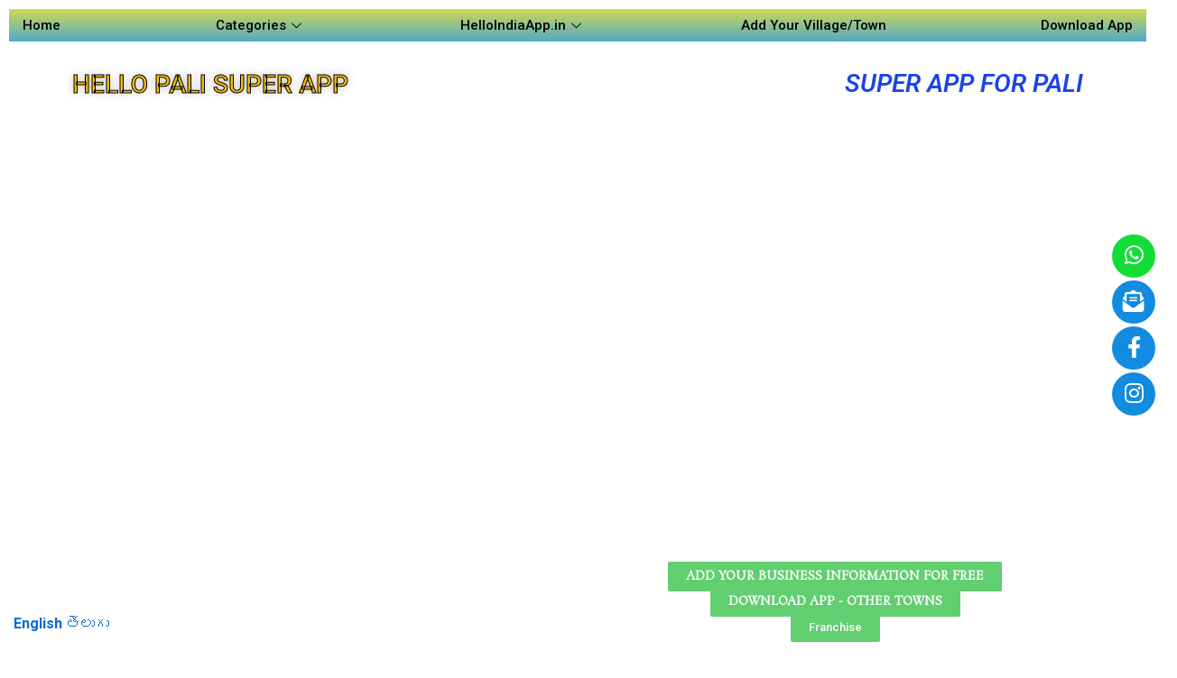

--- FILE ---
content_type: text/html; charset=UTF-8
request_url: https://hellotamilnadu.in/pali/
body_size: 54569
content:
<!DOCTYPE html><html lang="en-US"><head><meta charset="UTF-8"><meta name='robots' content='index, follow, max-image-preview:large, max-snippet:-1, max-video-preview:-1' /><title>Pali - Hello Tamilnadu</title><link rel="canonical" href="https://hellotamilnadu.in/pali/" /><meta property="og:locale" content="en_US" /><meta property="og:type" content="article" /><meta property="og:title" content="Pali - Hello Tamilnadu" /><meta property="og:description" content="Home Categories Food Delivery Restaurants Tiffins Milk Curd Paneer Coconut Water &#8211; Juices Fast Food Bakeries Sweet Shop Homemade Foods [&hellip;]" /><meta property="og:url" content="https://hellotamilnadu.in/pali/" /><meta property="og:site_name" content="Hello Tamilnadu" /><meta property="og:image" content="https://helloarunachal.in/wp-content/uploads/2024/01/Untitled-design-48.png" /><meta name="twitter:card" content="summary_large_image" /><meta name="twitter:label1" content="Est. reading time" /><meta name="twitter:data1" content="8 minutes" /> <script type="application/ld+json" class="yoast-schema-graph">{"@context":"https://schema.org","@graph":[{"@type":"WebPage","@id":"https://hellotamilnadu.in/pali/","url":"https://hellotamilnadu.in/pali/","name":"Pali - Hello Tamilnadu","isPartOf":{"@id":"https://hellotamilnadu.in/#website"},"primaryImageOfPage":{"@id":"https://hellotamilnadu.in/pali/#primaryimage"},"image":{"@id":"https://hellotamilnadu.in/pali/#primaryimage"},"thumbnailUrl":"","datePublished":"2024-02-27T18:56:58+00:00","dateModified":"2024-02-27T18:56:58+00:00","breadcrumb":{"@id":"https://hellotamilnadu.in/pali/#breadcrumb"},"inLanguage":"en-US","potentialAction":[{"@type":"ReadAction","target":["https://hellotamilnadu.in/pali/"]}]},{"@type":"ImageObject","inLanguage":"en-US","@id":"https://hellotamilnadu.in/pali/#primaryimage","url":"","contentUrl":""},{"@type":"BreadcrumbList","@id":"https://hellotamilnadu.in/pali/#breadcrumb","itemListElement":[{"@type":"ListItem","position":1,"name":"Home","item":"https://hellotamilnadu.in/"},{"@type":"ListItem","position":2,"name":"Pali"}]},{"@type":"WebSite","@id":"https://hellotamilnadu.in/#website","url":"https://hellotamilnadu.in/","name":"Hello Tamilnadu","description":"","potentialAction":[{"@type":"SearchAction","target":{"@type":"EntryPoint","urlTemplate":"https://hellotamilnadu.in/?s={search_term_string}"},"query-input":"required name=search_term_string"}],"inLanguage":"en-US"}]}</script> <link rel='dns-prefetch' href='//www.googletagmanager.com' /><link rel='dns-prefetch' href='//use.fontawesome.com' /><link rel="alternate" type="application/rss+xml" title="Hello Tamilnadu &raquo; Feed" href="https://hellotamilnadu.in/feed/" /><link rel="alternate" type="application/rss+xml" title="Hello Tamilnadu &raquo; Comments Feed" href="https://hellotamilnadu.in/comments/feed/" /> <script defer src="[data-uri]"></script> <link rel='stylesheet' id='astra-theme-css-css' href='https://hellotamilnadu.in/wp-content/themes/astra/assets/css/minified/main.min.css?ver=4.6.5' media='all' /><style id='astra-theme-css-inline-css'>:root{--ast-container-default-xlg-padding:2.5em;--ast-container-default-lg-padding:2.5em;--ast-container-default-slg-padding:2em;--ast-container-default-md-padding:2.5em;--ast-container-default-sm-padding:2.5em;--ast-container-default-xs-padding:2.4em;--ast-container-default-xxs-padding:1.8em;--ast-code-block-background:#ECEFF3;--ast-comment-inputs-background:#F9FAFB;--ast-normal-container-width:1200px;--ast-narrow-container-width:750px;--ast-blog-title-font-weight:600;--ast-blog-meta-weight:600;}html{font-size:100%;}a{color:var(--ast-global-color-0);}a:hover,a:focus{color:var(--ast-global-color-1);}body,button,input,select,textarea,.ast-button,.ast-custom-button{font-family:-apple-system,BlinkMacSystemFont,Segoe UI,Roboto,Oxygen-Sans,Ubuntu,Cantarell,Helvetica Neue,sans-serif;font-weight:400;font-size:16px;font-size:1rem;line-height:var(--ast-body-line-height,1.65em);}blockquote{color:var(--ast-global-color-3);}h1,.entry-content h1,h2,.entry-content h2,h3,.entry-content h3,h4,.entry-content h4,h5,.entry-content h5,h6,.entry-content h6,.site-title,.site-title a{font-weight:600;}.site-title{font-size:26px;font-size:1.625rem;display:block;}.site-header .site-description{font-size:15px;font-size:0.9375rem;display:none;}.entry-title{font-size:20px;font-size:1.25rem;}.ast-blog-single-element.ast-taxonomy-container a{font-size:14px;font-size:0.875rem;}.ast-blog-meta-container{font-size:13px;font-size:0.8125rem;}.archive .ast-article-post .ast-article-inner,.blog .ast-article-post .ast-article-inner,.archive .ast-article-post .ast-article-inner:hover,.blog .ast-article-post .ast-article-inner:hover{border-top-left-radius:6px;border-top-right-radius:6px;border-bottom-right-radius:6px;border-bottom-left-radius:6px;overflow:hidden;}h1,.entry-content h1{font-size:36px;font-size:2.25rem;font-weight:600;line-height:1.4em;}h2,.entry-content h2{font-size:30px;font-size:1.875rem;font-weight:600;line-height:1.3em;}h3,.entry-content h3{font-size:24px;font-size:1.5rem;font-weight:600;line-height:1.3em;}h4,.entry-content h4{font-size:20px;font-size:1.25rem;line-height:1.2em;font-weight:600;}h5,.entry-content h5{font-size:16px;font-size:1rem;line-height:1.2em;font-weight:600;}h6,.entry-content h6{font-size:16px;font-size:1rem;line-height:1.25em;font-weight:600;}::selection{background-color:var(--ast-global-color-0);color:#ffffff;}body,h1,.entry-title a,.entry-content h1,h2,.entry-content h2,h3,.entry-content h3,h4,.entry-content h4,h5,.entry-content h5,h6,.entry-content h6{color:var(--ast-global-color-3);}.tagcloud a:hover,.tagcloud a:focus,.tagcloud a.current-item{color:#ffffff;border-color:var(--ast-global-color-0);background-color:var(--ast-global-color-0);}input:focus,input[type="text"]:focus,input[type="email"]:focus,input[type="url"]:focus,input[type="password"]:focus,input[type="reset"]:focus,input[type="search"]:focus,textarea:focus{border-color:var(--ast-global-color-0);}input[type="radio"]:checked,input[type=reset],input[type="checkbox"]:checked,input[type="checkbox"]:hover:checked,input[type="checkbox"]:focus:checked,input[type=range]::-webkit-slider-thumb{border-color:var(--ast-global-color-0);background-color:var(--ast-global-color-0);box-shadow:none;}.site-footer a:hover + .post-count,.site-footer a:focus + .post-count{background:var(--ast-global-color-0);border-color:var(--ast-global-color-0);}.single .nav-links .nav-previous,.single .nav-links .nav-next{color:var(--ast-global-color-0);}.entry-meta,.entry-meta *{line-height:1.45;color:var(--ast-global-color-0);font-weight:600;}.entry-meta a:not(.ast-button):hover,.entry-meta a:not(.ast-button):hover *,.entry-meta a:not(.ast-button):focus,.entry-meta a:not(.ast-button):focus *,.page-links > .page-link,.page-links .page-link:hover,.post-navigation a:hover{color:var(--ast-global-color-1);}#cat option,.secondary .calendar_wrap thead a,.secondary .calendar_wrap thead a:visited{color:var(--ast-global-color-0);}.secondary .calendar_wrap #today,.ast-progress-val span{background:var(--ast-global-color-0);}.secondary a:hover + .post-count,.secondary a:focus + .post-count{background:var(--ast-global-color-0);border-color:var(--ast-global-color-0);}.calendar_wrap #today > a{color:#ffffff;}.page-links .page-link,.single .post-navigation a{color:var(--ast-global-color-3);}.ast-search-menu-icon .search-form button.search-submit{padding:0 4px;}.ast-search-menu-icon form.search-form{padding-right:0;}.ast-search-menu-icon.slide-search input.search-field{width:0;}.ast-header-search .ast-search-menu-icon.ast-dropdown-active .search-form,.ast-header-search .ast-search-menu-icon.ast-dropdown-active .search-field:focus{transition:all 0.2s;}.search-form input.search-field:focus{outline:none;}.ast-search-menu-icon .search-form button.search-submit:focus,.ast-theme-transparent-header .ast-header-search .ast-dropdown-active .ast-icon,.ast-theme-transparent-header .ast-inline-search .search-field:focus .ast-icon{color:var(--ast-global-color-1);}.ast-header-search .slide-search .search-form{border:2px solid var(--ast-global-color-0);}.ast-header-search .slide-search .search-field{background-color:#fff;}.ast-archive-title{color:var(--ast-global-color-2);}.widget-title,.widget .wp-block-heading{font-size:22px;font-size:1.375rem;color:var(--ast-global-color-2);}.ast-single-post .entry-content a,.ast-comment-content a:not(.ast-comment-edit-reply-wrap a){text-decoration:underline;}.ast-single-post .elementor-button-wrapper .elementor-button,.ast-single-post .entry-content .uagb-tab a,.ast-single-post .entry-content .uagb-ifb-cta a,.ast-single-post .entry-content .uabb-module-content a,.ast-single-post .entry-content .uagb-post-grid a,.ast-single-post .entry-content .uagb-timeline a,.ast-single-post .entry-content .uagb-toc__wrap a,.ast-single-post .entry-content .uagb-taxomony-box a,.ast-single-post .entry-content .woocommerce a,.entry-content .wp-block-latest-posts > li > a,.ast-single-post .entry-content .wp-block-file__button,li.ast-post-filter-single,.ast-single-post .ast-comment-content .comment-reply-link,.ast-single-post .ast-comment-content .comment-edit-link{text-decoration:none;}.ast-search-menu-icon.slide-search a:focus-visible:focus-visible,.astra-search-icon:focus-visible,#close:focus-visible,a:focus-visible,.ast-menu-toggle:focus-visible,.site .skip-link:focus-visible,.wp-block-loginout input:focus-visible,.wp-block-search.wp-block-search__button-inside .wp-block-search__inside-wrapper,.ast-header-navigation-arrow:focus-visible,.woocommerce .wc-proceed-to-checkout > .checkout-button:focus-visible,.woocommerce .woocommerce-MyAccount-navigation ul li a:focus-visible,.ast-orders-table__row .ast-orders-table__cell:focus-visible,.woocommerce .woocommerce-order-details .order-again > .button:focus-visible,.woocommerce .woocommerce-message a.button.wc-forward:focus-visible,.woocommerce #minus_qty:focus-visible,.woocommerce #plus_qty:focus-visible,a#ast-apply-coupon:focus-visible,.woocommerce .woocommerce-info a:focus-visible,.woocommerce .astra-shop-summary-wrap a:focus-visible,.woocommerce a.wc-forward:focus-visible,#ast-apply-coupon:focus-visible,.woocommerce-js .woocommerce-mini-cart-item a.remove:focus-visible,#close:focus-visible,.button.search-submit:focus-visible,#search_submit:focus,.normal-search:focus-visible{outline-style:dotted;outline-color:inherit;outline-width:thin;}input:focus,input[type="text"]:focus,input[type="email"]:focus,input[type="url"]:focus,input[type="password"]:focus,input[type="reset"]:focus,input[type="search"]:focus,input[type="number"]:focus,textarea:focus,.wp-block-search__input:focus,[data-section="section-header-mobile-trigger"] .ast-button-wrap .ast-mobile-menu-trigger-minimal:focus,.ast-mobile-popup-drawer.active .menu-toggle-close:focus,.woocommerce-ordering select.orderby:focus,#ast-scroll-top:focus,#coupon_code:focus,.woocommerce-page #comment:focus,.woocommerce #reviews #respond input#submit:focus,.woocommerce a.add_to_cart_button:focus,.woocommerce .button.single_add_to_cart_button:focus,.woocommerce .woocommerce-cart-form button:focus,.woocommerce .woocommerce-cart-form__cart-item .quantity .qty:focus,.woocommerce .woocommerce-billing-fields .woocommerce-billing-fields__field-wrapper .woocommerce-input-wrapper > .input-text:focus,.woocommerce #order_comments:focus,.woocommerce #place_order:focus,.woocommerce .woocommerce-address-fields .woocommerce-address-fields__field-wrapper .woocommerce-input-wrapper > .input-text:focus,.woocommerce .woocommerce-MyAccount-content form button:focus,.woocommerce .woocommerce-MyAccount-content .woocommerce-EditAccountForm .woocommerce-form-row .woocommerce-Input.input-text:focus,.woocommerce .ast-woocommerce-container .woocommerce-pagination ul.page-numbers li a:focus,body #content .woocommerce form .form-row .select2-container--default .select2-selection--single:focus,#ast-coupon-code:focus,.woocommerce.woocommerce-js .quantity input[type=number]:focus,.woocommerce-js .woocommerce-mini-cart-item .quantity input[type=number]:focus,.woocommerce p#ast-coupon-trigger:focus{border-style:dotted;border-color:inherit;border-width:thin;}input{outline:none;}.ast-logo-title-inline .site-logo-img{padding-right:1em;}body .ast-oembed-container *{position:absolute;top:0;width:100%;height:100%;left:0;}body .wp-block-embed-pocket-casts .ast-oembed-container *{position:unset;}.ast-single-post-featured-section + article {margin-top: 2em;}.site-content .ast-single-post-featured-section img {width: 100%;overflow: hidden;object-fit: cover;}.ast-separate-container .site-content .ast-single-post-featured-section + article {margin-top: -80px;z-index: 9;position: relative;border-radius: 4px;}@media (min-width: 922px) {.ast-no-sidebar .site-content .ast-article-image-container--wide {margin-left: -120px;margin-right: -120px;max-width: unset;width: unset;}.ast-left-sidebar .site-content .ast-article-image-container--wide,.ast-right-sidebar .site-content .ast-article-image-container--wide {margin-left: -10px;margin-right: -10px;}.site-content .ast-article-image-container--full {margin-left: calc( -50vw + 50%);margin-right: calc( -50vw + 50%);max-width: 100vw;width: 100vw;}.ast-left-sidebar .site-content .ast-article-image-container--full,.ast-right-sidebar .site-content .ast-article-image-container--full {margin-left: -10px;margin-right: -10px;max-width: inherit;width: auto;}}.site > .ast-single-related-posts-container {margin-top: 0;}@media (min-width: 922px) {.ast-desktop .ast-container--narrow {max-width: var(--ast-narrow-container-width);margin: 0 auto;}}input[type="text"],input[type="number"],input[type="email"],input[type="url"],input[type="password"],input[type="search"],input[type=reset],input[type=tel],input[type=date],select,textarea{font-size:16px;font-style:normal;font-weight:400;line-height:24px;width:100%;padding:12px 16px;border-radius:4px;box-shadow:0px 1px 2px 0px rgba(0,0,0,0.05);color:var(--ast-form-input-text,#475569);}input[type="text"],input[type="number"],input[type="email"],input[type="url"],input[type="password"],input[type="search"],input[type=reset],input[type=tel],input[type=date],select{height:40px;}input[type="date"]{border-width:1px;border-style:solid;border-color:var(--ast-border-color);}input[type="text"]:focus,input[type="number"]:focus,input[type="email"]:focus,input[type="url"]:focus,input[type="password"]:focus,input[type="search"]:focus,input[type=reset]:focus,input[type="tel"]:focus,input[type="date"]:focus,select:focus,textarea:focus{border-color:#046BD2;box-shadow:none;outline:none;color:var(--ast-form-input-focus-text,#475569);}label,legend{color:#111827;font-size:14px;font-style:normal;font-weight:500;line-height:20px;}select{padding:6px 10px;}fieldset{padding:30px;border-radius:4px;}button,.ast-button,.button,input[type="button"],input[type="reset"],input[type="submit"]{border-radius:4px;box-shadow:0px 1px 2px 0px rgba(0,0,0,0.05);}:root{--ast-comment-inputs-background:#FFF;}::placeholder{color:var(--ast-form-field-color,#9CA3AF);}::-ms-input-placeholder{color:var(--ast-form-field-color,#9CA3AF);}@media (max-width:921px){#ast-desktop-header{display:none;}}@media (min-width:922px){#ast-mobile-header{display:none;}}.wp-block-buttons.aligncenter{justify-content:center;}@media (max-width:921px){.ast-theme-transparent-header #primary,.ast-theme-transparent-header #secondary{padding:0;}}@media (max-width:921px){.ast-plain-container.ast-no-sidebar #primary{padding:0;}}.ast-plain-container.ast-no-sidebar #primary{margin-top:0;margin-bottom:0;}@media (min-width:1200px){.ast-plain-container.ast-no-sidebar #primary{margin-top:60px;margin-bottom:60px;}}.wp-block-button.is-style-outline .wp-block-button__link{border-color:var(--ast-global-color-0);}div.wp-block-button.is-style-outline > .wp-block-button__link:not(.has-text-color),div.wp-block-button.wp-block-button__link.is-style-outline:not(.has-text-color){color:var(--ast-global-color-0);}.wp-block-button.is-style-outline .wp-block-button__link:hover,.wp-block-buttons .wp-block-button.is-style-outline .wp-block-button__link:focus,.wp-block-buttons .wp-block-button.is-style-outline > .wp-block-button__link:not(.has-text-color):hover,.wp-block-buttons .wp-block-button.wp-block-button__link.is-style-outline:not(.has-text-color):hover{color:#ffffff;background-color:var(--ast-global-color-1);border-color:var(--ast-global-color-1);}.post-page-numbers.current .page-link,.ast-pagination .page-numbers.current{color:#ffffff;border-color:var(--ast-global-color-0);background-color:var(--ast-global-color-0);}.wp-block-buttons .wp-block-button.is-style-outline .wp-block-button__link.wp-element-button,.ast-outline-button,.wp-block-uagb-buttons-child .uagb-buttons-repeater.ast-outline-button{border-color:var(--ast-global-color-0);font-family:inherit;font-weight:500;font-size:16px;font-size:1rem;line-height:1em;padding-top:13px;padding-right:30px;padding-bottom:13px;padding-left:30px;}.wp-block-buttons .wp-block-button.is-style-outline > .wp-block-button__link:not(.has-text-color),.wp-block-buttons .wp-block-button.wp-block-button__link.is-style-outline:not(.has-text-color),.ast-outline-button{color:var(--ast-global-color-0);}.wp-block-button.is-style-outline .wp-block-button__link:hover,.wp-block-buttons .wp-block-button.is-style-outline .wp-block-button__link:focus,.wp-block-buttons .wp-block-button.is-style-outline > .wp-block-button__link:not(.has-text-color):hover,.wp-block-buttons .wp-block-button.wp-block-button__link.is-style-outline:not(.has-text-color):hover,.ast-outline-button:hover,.ast-outline-button:focus,.wp-block-uagb-buttons-child .uagb-buttons-repeater.ast-outline-button:hover,.wp-block-uagb-buttons-child .uagb-buttons-repeater.ast-outline-button:focus{color:#ffffff;background-color:var(--ast-global-color-1);border-color:var(--ast-global-color-1);}.ast-single-post .entry-content a.ast-outline-button,.ast-single-post .entry-content .is-style-outline>.wp-block-button__link{text-decoration:none;}.uagb-buttons-repeater.ast-outline-button{border-radius:9999px;}@media (max-width:921px){.wp-block-buttons .wp-block-button.is-style-outline .wp-block-button__link.wp-element-button,.ast-outline-button,.wp-block-uagb-buttons-child .uagb-buttons-repeater.ast-outline-button{padding-top:12px;padding-right:28px;padding-bottom:12px;padding-left:28px;}}@media (max-width:544px){.wp-block-buttons .wp-block-button.is-style-outline .wp-block-button__link.wp-element-button,.ast-outline-button,.wp-block-uagb-buttons-child .uagb-buttons-repeater.ast-outline-button{padding-top:10px;padding-right:24px;padding-bottom:10px;padding-left:24px;}}.entry-content[ast-blocks-layout] > figure{margin-bottom:1em;}h1.widget-title{font-weight:600;}h2.widget-title{font-weight:600;}h3.widget-title{font-weight:600;}#page{display:flex;flex-direction:column;min-height:100vh;}.ast-404-layout-1 h1.page-title{color:var(--ast-global-color-2);}.single .post-navigation a{line-height:1em;height:inherit;}.error-404 .page-sub-title{font-size:1.5rem;font-weight:inherit;}.search .site-content .content-area .search-form{margin-bottom:0;}#page .site-content{flex-grow:1;}.widget{margin-bottom:1.25em;}#secondary li{line-height:1.5em;}#secondary .wp-block-group h2{margin-bottom:0.7em;}#secondary h2{font-size:1.7rem;}.ast-separate-container .ast-article-post,.ast-separate-container .ast-article-single,.ast-separate-container .comment-respond{padding:3em;}.ast-separate-container .ast-article-single .ast-article-single{padding:0;}.ast-article-single .wp-block-post-template-is-layout-grid{padding-left:0;}.ast-separate-container .comments-title,.ast-narrow-container .comments-title{padding:1.5em 2em;}.ast-page-builder-template .comment-form-textarea,.ast-comment-formwrap .ast-grid-common-col{padding:0;}.ast-comment-formwrap{padding:0;display:inline-flex;column-gap:20px;width:100%;margin-left:0;margin-right:0;}.comments-area textarea#comment:focus,.comments-area textarea#comment:active,.comments-area .ast-comment-formwrap input[type="text"]:focus,.comments-area .ast-comment-formwrap input[type="text"]:active {box-shadow:none;outline:none;}.archive.ast-page-builder-template .entry-header{margin-top:2em;}.ast-page-builder-template .ast-comment-formwrap{width:100%;}.entry-title{margin-bottom:0.6em;}.ast-archive-description p{font-size:inherit;font-weight:inherit;line-height:inherit;}.ast-separate-container .ast-comment-list li.depth-1,.hentry{margin-bottom:1.5em;}.site-content section.ast-archive-description{margin-bottom:2em;}@media (min-width:921px){.ast-left-sidebar.ast-page-builder-template #secondary,.archive.ast-right-sidebar.ast-page-builder-template .site-main{padding-left:20px;padding-right:20px;}}@media (max-width:544px){.ast-comment-formwrap.ast-row{column-gap:10px;display:inline-block;}#ast-commentform .ast-grid-common-col{position:relative;width:100%;}}@media (min-width:1201px){.ast-separate-container .ast-article-post,.ast-separate-container .ast-article-single,.ast-separate-container .ast-author-box,.ast-separate-container .ast-404-layout-1,.ast-separate-container .no-results{padding:3em;}}@media (max-width:921px){.ast-separate-container #primary,.ast-separate-container #secondary{padding:1.5em 0;}#primary,#secondary{padding:1.5em 0;margin:0;}.ast-left-sidebar #content > .ast-container{display:flex;flex-direction:column-reverse;width:100%;}}@media (min-width:922px){.ast-separate-container.ast-right-sidebar #primary,.ast-separate-container.ast-left-sidebar #primary{border:0;}.search-no-results.ast-separate-container #primary{margin-bottom:4em;}}.wp-block-button .wp-block-button__link{color:#ffffff;}.wp-block-button .wp-block-button__link:hover,.wp-block-button .wp-block-button__link:focus{color:#ffffff;background-color:var(--ast-global-color-1);border-color:var(--ast-global-color-1);}.elementor-widget-heading h1.elementor-heading-title{line-height:1.4em;}.elementor-widget-heading h2.elementor-heading-title{line-height:1.3em;}.elementor-widget-heading h3.elementor-heading-title{line-height:1.3em;}.elementor-widget-heading h4.elementor-heading-title{line-height:1.2em;}.elementor-widget-heading h5.elementor-heading-title{line-height:1.2em;}.elementor-widget-heading h6.elementor-heading-title{line-height:1.25em;}.wp-block-button .wp-block-button__link,.wp-block-search .wp-block-search__button,body .wp-block-file .wp-block-file__button{border-color:var(--ast-global-color-0);background-color:var(--ast-global-color-0);color:#ffffff;font-family:inherit;font-weight:500;line-height:1em;font-size:16px;font-size:1rem;padding-top:15px;padding-right:30px;padding-bottom:15px;padding-left:30px;}.ast-single-post .entry-content .wp-block-button .wp-block-button__link,.ast-single-post .entry-content .wp-block-search .wp-block-search__button,body .entry-content .wp-block-file .wp-block-file__button{text-decoration:none;}@media (max-width:921px){.wp-block-button .wp-block-button__link,.wp-block-search .wp-block-search__button,body .wp-block-file .wp-block-file__button{padding-top:14px;padding-right:28px;padding-bottom:14px;padding-left:28px;}}@media (max-width:544px){.wp-block-button .wp-block-button__link,.wp-block-search .wp-block-search__button,body .wp-block-file .wp-block-file__button{padding-top:12px;padding-right:24px;padding-bottom:12px;padding-left:24px;}}.menu-toggle,button,.ast-button,.ast-custom-button,.button,input#submit,input[type="button"],input[type="submit"],input[type="reset"],#comments .submit,.search .search-submit,form[CLASS*="wp-block-search__"].wp-block-search .wp-block-search__inside-wrapper .wp-block-search__button,body .wp-block-file .wp-block-file__button,.search .search-submit,.woocommerce-js a.button,.woocommerce button.button,.woocommerce .woocommerce-message a.button,.woocommerce #respond input#submit.alt,.woocommerce input.button.alt,.woocommerce input.button,.woocommerce input.button:disabled,.woocommerce input.button:disabled[disabled],.woocommerce input.button:disabled:hover,.woocommerce input.button:disabled[disabled]:hover,.woocommerce #respond input#submit,.woocommerce button.button.alt.disabled,.wc-block-grid__products .wc-block-grid__product .wp-block-button__link,.wc-block-grid__product-onsale,[CLASS*="wc-block"] button,.woocommerce-js .astra-cart-drawer .astra-cart-drawer-content .woocommerce-mini-cart__buttons .button:not(.checkout):not(.ast-continue-shopping),.woocommerce-js .astra-cart-drawer .astra-cart-drawer-content .woocommerce-mini-cart__buttons a.checkout,.woocommerce button.button.alt.disabled.wc-variation-selection-needed,[CLASS*="wc-block"] .wc-block-components-button{border-style:solid;border-top-width:0;border-right-width:0;border-left-width:0;border-bottom-width:0;color:#ffffff;border-color:var(--ast-global-color-0);background-color:var(--ast-global-color-0);padding-top:15px;padding-right:30px;padding-bottom:15px;padding-left:30px;font-family:inherit;font-weight:500;font-size:16px;font-size:1rem;line-height:1em;}button:focus,.menu-toggle:hover,button:hover,.ast-button:hover,.ast-custom-button:hover .button:hover,.ast-custom-button:hover ,input[type=reset]:hover,input[type=reset]:focus,input#submit:hover,input#submit:focus,input[type="button"]:hover,input[type="button"]:focus,input[type="submit"]:hover,input[type="submit"]:focus,form[CLASS*="wp-block-search__"].wp-block-search .wp-block-search__inside-wrapper .wp-block-search__button:hover,form[CLASS*="wp-block-search__"].wp-block-search .wp-block-search__inside-wrapper .wp-block-search__button:focus,body .wp-block-file .wp-block-file__button:hover,body .wp-block-file .wp-block-file__button:focus,.woocommerce-js a.button:hover,.woocommerce button.button:hover,.woocommerce .woocommerce-message a.button:hover,.woocommerce #respond input#submit:hover,.woocommerce #respond input#submit.alt:hover,.woocommerce input.button.alt:hover,.woocommerce input.button:hover,.woocommerce button.button.alt.disabled:hover,.wc-block-grid__products .wc-block-grid__product .wp-block-button__link:hover,[CLASS*="wc-block"] button:hover,.woocommerce-js .astra-cart-drawer .astra-cart-drawer-content .woocommerce-mini-cart__buttons .button:not(.checkout):not(.ast-continue-shopping):hover,.woocommerce-js .astra-cart-drawer .astra-cart-drawer-content .woocommerce-mini-cart__buttons a.checkout:hover,.woocommerce button.button.alt.disabled.wc-variation-selection-needed:hover,[CLASS*="wc-block"] .wc-block-components-button:hover,[CLASS*="wc-block"] .wc-block-components-button:focus{color:#ffffff;background-color:var(--ast-global-color-1);border-color:var(--ast-global-color-1);}form[CLASS*="wp-block-search__"].wp-block-search .wp-block-search__inside-wrapper .wp-block-search__button.has-icon{padding-top:calc(15px - 3px);padding-right:calc(30px - 3px);padding-bottom:calc(15px - 3px);padding-left:calc(30px - 3px);}@media (max-width:921px){.menu-toggle,button,.ast-button,.ast-custom-button,.button,input#submit,input[type="button"],input[type="submit"],input[type="reset"],#comments .submit,.search .search-submit,form[CLASS*="wp-block-search__"].wp-block-search .wp-block-search__inside-wrapper .wp-block-search__button,body .wp-block-file .wp-block-file__button,.search .search-submit,.woocommerce-js a.button,.woocommerce button.button,.woocommerce .woocommerce-message a.button,.woocommerce #respond input#submit.alt,.woocommerce input.button.alt,.woocommerce input.button,.woocommerce input.button:disabled,.woocommerce input.button:disabled[disabled],.woocommerce input.button:disabled:hover,.woocommerce input.button:disabled[disabled]:hover,.woocommerce #respond input#submit,.woocommerce button.button.alt.disabled,.wc-block-grid__products .wc-block-grid__product .wp-block-button__link,.wc-block-grid__product-onsale,[CLASS*="wc-block"] button,.woocommerce-js .astra-cart-drawer .astra-cart-drawer-content .woocommerce-mini-cart__buttons .button:not(.checkout):not(.ast-continue-shopping),.woocommerce-js .astra-cart-drawer .astra-cart-drawer-content .woocommerce-mini-cart__buttons a.checkout,.woocommerce button.button.alt.disabled.wc-variation-selection-needed,[CLASS*="wc-block"] .wc-block-components-button{padding-top:14px;padding-right:28px;padding-bottom:14px;padding-left:28px;}}@media (max-width:544px){.menu-toggle,button,.ast-button,.ast-custom-button,.button,input#submit,input[type="button"],input[type="submit"],input[type="reset"],#comments .submit,.search .search-submit,form[CLASS*="wp-block-search__"].wp-block-search .wp-block-search__inside-wrapper .wp-block-search__button,body .wp-block-file .wp-block-file__button,.search .search-submit,.woocommerce-js a.button,.woocommerce button.button,.woocommerce .woocommerce-message a.button,.woocommerce #respond input#submit.alt,.woocommerce input.button.alt,.woocommerce input.button,.woocommerce input.button:disabled,.woocommerce input.button:disabled[disabled],.woocommerce input.button:disabled:hover,.woocommerce input.button:disabled[disabled]:hover,.woocommerce #respond input#submit,.woocommerce button.button.alt.disabled,.wc-block-grid__products .wc-block-grid__product .wp-block-button__link,.wc-block-grid__product-onsale,[CLASS*="wc-block"] button,.woocommerce-js .astra-cart-drawer .astra-cart-drawer-content .woocommerce-mini-cart__buttons .button:not(.checkout):not(.ast-continue-shopping),.woocommerce-js .astra-cart-drawer .astra-cart-drawer-content .woocommerce-mini-cart__buttons a.checkout,.woocommerce button.button.alt.disabled.wc-variation-selection-needed,[CLASS*="wc-block"] .wc-block-components-button{padding-top:12px;padding-right:24px;padding-bottom:12px;padding-left:24px;}}@media (max-width:921px){.ast-mobile-header-stack .main-header-bar .ast-search-menu-icon{display:inline-block;}.ast-header-break-point.ast-header-custom-item-outside .ast-mobile-header-stack .main-header-bar .ast-search-icon{margin:0;}.ast-comment-avatar-wrap img{max-width:2.5em;}.ast-comment-meta{padding:0 1.8888em 1.3333em;}}@media (min-width:544px){.ast-container{max-width:100%;}}@media (max-width:544px){.ast-separate-container .ast-article-post,.ast-separate-container .ast-article-single,.ast-separate-container .comments-title,.ast-separate-container .ast-archive-description{padding:1.5em 1em;}.ast-separate-container #content .ast-container{padding-left:0.54em;padding-right:0.54em;}.ast-separate-container .ast-comment-list .bypostauthor{padding:.5em;}.ast-search-menu-icon.ast-dropdown-active .search-field{width:170px;}}.ast-separate-container{background-color:var(--ast-global-color-4);;}@media (max-width:921px){.site-title{display:block;}.site-header .site-description{display:none;}h1,.entry-content h1{font-size:30px;}h2,.entry-content h2{font-size:25px;}h3,.entry-content h3{font-size:20px;}}@media (max-width:544px){.site-title{display:block;}.site-header .site-description{display:none;}h1,.entry-content h1{font-size:30px;}h2,.entry-content h2{font-size:25px;}h3,.entry-content h3{font-size:20px;}}@media (max-width:921px){html{font-size:91.2%;}}@media (max-width:544px){html{font-size:91.2%;}}@media (min-width:922px){.ast-container{max-width:1240px;}}@media (min-width:922px){.site-content .ast-container{display:flex;}}@media (max-width:921px){.site-content .ast-container{flex-direction:column;}}@media (min-width:922px){.main-header-menu .sub-menu .menu-item.ast-left-align-sub-menu:hover > .sub-menu,.main-header-menu .sub-menu .menu-item.ast-left-align-sub-menu.focus > .sub-menu{margin-left:-0px;}}.entry-content li > p{margin-bottom:0;}.site .comments-area{padding-bottom:2em;margin-top:2em;}.wp-block-file {display: flex;align-items: center;flex-wrap: wrap;justify-content: space-between;}.wp-block-pullquote {border: none;}.wp-block-pullquote blockquote::before {content: "\201D";font-family: "Helvetica",sans-serif;display: flex;transform: rotate( 180deg );font-size: 6rem;font-style: normal;line-height: 1;font-weight: bold;align-items: center;justify-content: center;}.has-text-align-right > blockquote::before {justify-content: flex-start;}.has-text-align-left > blockquote::before {justify-content: flex-end;}figure.wp-block-pullquote.is-style-solid-color blockquote {max-width: 100%;text-align: inherit;}html body {--wp--custom--ast-default-block-top-padding: 3em;--wp--custom--ast-default-block-right-padding: 3em;--wp--custom--ast-default-block-bottom-padding: 3em;--wp--custom--ast-default-block-left-padding: 3em;--wp--custom--ast-container-width: 1200px;--wp--custom--ast-content-width-size: 1200px;--wp--custom--ast-wide-width-size: calc(1200px + var(--wp--custom--ast-default-block-left-padding) + var(--wp--custom--ast-default-block-right-padding));}.ast-narrow-container {--wp--custom--ast-content-width-size: 750px;--wp--custom--ast-wide-width-size: 750px;}@media(max-width: 921px) {html body {--wp--custom--ast-default-block-top-padding: 3em;--wp--custom--ast-default-block-right-padding: 2em;--wp--custom--ast-default-block-bottom-padding: 3em;--wp--custom--ast-default-block-left-padding: 2em;}}@media(max-width: 544px) {html body {--wp--custom--ast-default-block-top-padding: 3em;--wp--custom--ast-default-block-right-padding: 1.5em;--wp--custom--ast-default-block-bottom-padding: 3em;--wp--custom--ast-default-block-left-padding: 1.5em;}}.entry-content > .wp-block-group,.entry-content > .wp-block-cover,.entry-content > .wp-block-columns {padding-top: var(--wp--custom--ast-default-block-top-padding);padding-right: var(--wp--custom--ast-default-block-right-padding);padding-bottom: var(--wp--custom--ast-default-block-bottom-padding);padding-left: var(--wp--custom--ast-default-block-left-padding);}.ast-plain-container.ast-no-sidebar .entry-content > .alignfull,.ast-page-builder-template .ast-no-sidebar .entry-content > .alignfull {margin-left: calc( -50vw + 50%);margin-right: calc( -50vw + 50%);max-width: 100vw;width: 100vw;}.ast-plain-container.ast-no-sidebar .entry-content .alignfull .alignfull,.ast-page-builder-template.ast-no-sidebar .entry-content .alignfull .alignfull,.ast-plain-container.ast-no-sidebar .entry-content .alignfull .alignwide,.ast-page-builder-template.ast-no-sidebar .entry-content .alignfull .alignwide,.ast-plain-container.ast-no-sidebar .entry-content .alignwide .alignfull,.ast-page-builder-template.ast-no-sidebar .entry-content .alignwide .alignfull,.ast-plain-container.ast-no-sidebar .entry-content .alignwide .alignwide,.ast-page-builder-template.ast-no-sidebar .entry-content .alignwide .alignwide,.ast-plain-container.ast-no-sidebar .entry-content .wp-block-column .alignfull,.ast-page-builder-template.ast-no-sidebar .entry-content .wp-block-column .alignfull,.ast-plain-container.ast-no-sidebar .entry-content .wp-block-column .alignwide,.ast-page-builder-template.ast-no-sidebar .entry-content .wp-block-column .alignwide {margin-left: auto;margin-right: auto;width: 100%;}[ast-blocks-layout] .wp-block-separator:not(.is-style-dots) {height: 0;}[ast-blocks-layout] .wp-block-separator {margin: 20px auto;}[ast-blocks-layout] .wp-block-separator:not(.is-style-wide):not(.is-style-dots) {max-width: 100px;}[ast-blocks-layout] .wp-block-separator.has-background {padding: 0;}.entry-content[ast-blocks-layout] > * {max-width: var(--wp--custom--ast-content-width-size);margin-left: auto;margin-right: auto;}.entry-content[ast-blocks-layout] > .alignwide {max-width: var(--wp--custom--ast-wide-width-size);}.entry-content[ast-blocks-layout] .alignfull {max-width: none;}.entry-content .wp-block-columns {margin-bottom: 0;}blockquote {margin: 1.5em;border-color: rgba(0,0,0,0.05);}.wp-block-quote:not(.has-text-align-right):not(.has-text-align-center) {border-left: 5px solid rgba(0,0,0,0.05);}.has-text-align-right > blockquote,blockquote.has-text-align-right {border-right: 5px solid rgba(0,0,0,0.05);}.has-text-align-left > blockquote,blockquote.has-text-align-left {border-left: 5px solid rgba(0,0,0,0.05);}.wp-block-site-tagline,.wp-block-latest-posts .read-more {margin-top: 15px;}.wp-block-loginout p label {display: block;}.wp-block-loginout p:not(.login-remember):not(.login-submit) input {width: 100%;}.wp-block-loginout input:focus {border-color: transparent;}.wp-block-loginout input:focus {outline: thin dotted;}.entry-content .wp-block-media-text .wp-block-media-text__content {padding: 0 0 0 8%;}.entry-content .wp-block-media-text.has-media-on-the-right .wp-block-media-text__content {padding: 0 8% 0 0;}.entry-content .wp-block-media-text.has-background .wp-block-media-text__content {padding: 8%;}.entry-content .wp-block-cover:not([class*="background-color"]) .wp-block-cover__inner-container,.entry-content .wp-block-cover:not([class*="background-color"]) .wp-block-cover-image-text,.entry-content .wp-block-cover:not([class*="background-color"]) .wp-block-cover-text,.entry-content .wp-block-cover-image:not([class*="background-color"]) .wp-block-cover__inner-container,.entry-content .wp-block-cover-image:not([class*="background-color"]) .wp-block-cover-image-text,.entry-content .wp-block-cover-image:not([class*="background-color"]) .wp-block-cover-text {color: var(--ast-global-color-5);}.wp-block-loginout .login-remember input {width: 1.1rem;height: 1.1rem;margin: 0 5px 4px 0;vertical-align: middle;}.wp-block-latest-posts > li > *:first-child,.wp-block-latest-posts:not(.is-grid) > li:first-child {margin-top: 0;}.wp-block-search__inside-wrapper .wp-block-search__input {padding: 0 10px;color: var(--ast-global-color-3);background: var(--ast-global-color-5);border-color: var(--ast-border-color);}.wp-block-latest-posts .read-more {margin-bottom: 1.5em;}.wp-block-search__no-button .wp-block-search__inside-wrapper .wp-block-search__input {padding-top: 5px;padding-bottom: 5px;}.wp-block-latest-posts .wp-block-latest-posts__post-date,.wp-block-latest-posts .wp-block-latest-posts__post-author {font-size: 1rem;}.wp-block-latest-posts > li > *,.wp-block-latest-posts:not(.is-grid) > li {margin-top: 12px;margin-bottom: 12px;}.ast-page-builder-template .entry-content[ast-blocks-layout] > *,.ast-page-builder-template .entry-content[ast-blocks-layout] > .alignfull > * {max-width: none;}.ast-page-builder-template .entry-content[ast-blocks-layout] > .alignwide > * {max-width: var(--wp--custom--ast-wide-width-size);}.ast-page-builder-template .entry-content[ast-blocks-layout] > .inherit-container-width > *,.ast-page-builder-template .entry-content[ast-blocks-layout] > * > *,.entry-content[ast-blocks-layout] > .wp-block-cover .wp-block-cover__inner-container {max-width: var(--wp--custom--ast-content-width-size);margin-left: auto;margin-right: auto;}.entry-content[ast-blocks-layout] .wp-block-cover:not(.alignleft):not(.alignright) {width: auto;}@media(max-width: 1200px) {.ast-separate-container .entry-content > .alignfull,.ast-separate-container .entry-content[ast-blocks-layout] > .alignwide,.ast-plain-container .entry-content[ast-blocks-layout] > .alignwide,.ast-plain-container .entry-content .alignfull {margin-left: calc(-1 * min(var(--ast-container-default-xlg-padding),20px)) ;margin-right: calc(-1 * min(var(--ast-container-default-xlg-padding),20px));}}@media(min-width: 1201px) {.ast-separate-container .entry-content > .alignfull {margin-left: calc(-1 * var(--ast-container-default-xlg-padding) );margin-right: calc(-1 * var(--ast-container-default-xlg-padding) );}.ast-separate-container .entry-content[ast-blocks-layout] > .alignwide,.ast-plain-container .entry-content[ast-blocks-layout] > .alignwide {margin-left: calc(-1 * var(--wp--custom--ast-default-block-left-padding) );margin-right: calc(-1 * var(--wp--custom--ast-default-block-right-padding) );}}@media(min-width: 921px) {.ast-separate-container .entry-content .wp-block-group.alignwide:not(.inherit-container-width) > :where(:not(.alignleft):not(.alignright)),.ast-plain-container .entry-content .wp-block-group.alignwide:not(.inherit-container-width) > :where(:not(.alignleft):not(.alignright)) {max-width: calc( var(--wp--custom--ast-content-width-size) + 80px );}.ast-plain-container.ast-right-sidebar .entry-content[ast-blocks-layout] .alignfull,.ast-plain-container.ast-left-sidebar .entry-content[ast-blocks-layout] .alignfull {margin-left: -60px;margin-right: -60px;}}@media(min-width: 544px) {.entry-content > .alignleft {margin-right: 20px;}.entry-content > .alignright {margin-left: 20px;}}@media (max-width:544px){.wp-block-columns .wp-block-column:not(:last-child){margin-bottom:20px;}.wp-block-latest-posts{margin:0;}}@media( max-width: 600px ) {.entry-content .wp-block-media-text .wp-block-media-text__content,.entry-content .wp-block-media-text.has-media-on-the-right .wp-block-media-text__content {padding: 8% 0 0;}.entry-content .wp-block-media-text.has-background .wp-block-media-text__content {padding: 8%;}}.ast-page-builder-template .entry-header {padding-left: 0;}.ast-narrow-container .site-content .wp-block-uagb-image--align-full .wp-block-uagb-image__figure {max-width: 100%;margin-left: auto;margin-right: auto;}.entry-content ul,.entry-content ol {padding: revert;margin: revert;padding-left: 20px;}:root .has-ast-global-color-0-color{color:var(--ast-global-color-0);}:root .has-ast-global-color-0-background-color{background-color:var(--ast-global-color-0);}:root .wp-block-button .has-ast-global-color-0-color{color:var(--ast-global-color-0);}:root .wp-block-button .has-ast-global-color-0-background-color{background-color:var(--ast-global-color-0);}:root .has-ast-global-color-1-color{color:var(--ast-global-color-1);}:root .has-ast-global-color-1-background-color{background-color:var(--ast-global-color-1);}:root .wp-block-button .has-ast-global-color-1-color{color:var(--ast-global-color-1);}:root .wp-block-button .has-ast-global-color-1-background-color{background-color:var(--ast-global-color-1);}:root .has-ast-global-color-2-color{color:var(--ast-global-color-2);}:root .has-ast-global-color-2-background-color{background-color:var(--ast-global-color-2);}:root .wp-block-button .has-ast-global-color-2-color{color:var(--ast-global-color-2);}:root .wp-block-button .has-ast-global-color-2-background-color{background-color:var(--ast-global-color-2);}:root .has-ast-global-color-3-color{color:var(--ast-global-color-3);}:root .has-ast-global-color-3-background-color{background-color:var(--ast-global-color-3);}:root .wp-block-button .has-ast-global-color-3-color{color:var(--ast-global-color-3);}:root .wp-block-button .has-ast-global-color-3-background-color{background-color:var(--ast-global-color-3);}:root .has-ast-global-color-4-color{color:var(--ast-global-color-4);}:root .has-ast-global-color-4-background-color{background-color:var(--ast-global-color-4);}:root .wp-block-button .has-ast-global-color-4-color{color:var(--ast-global-color-4);}:root .wp-block-button .has-ast-global-color-4-background-color{background-color:var(--ast-global-color-4);}:root .has-ast-global-color-5-color{color:var(--ast-global-color-5);}:root .has-ast-global-color-5-background-color{background-color:var(--ast-global-color-5);}:root .wp-block-button .has-ast-global-color-5-color{color:var(--ast-global-color-5);}:root .wp-block-button .has-ast-global-color-5-background-color{background-color:var(--ast-global-color-5);}:root .has-ast-global-color-6-color{color:var(--ast-global-color-6);}:root .has-ast-global-color-6-background-color{background-color:var(--ast-global-color-6);}:root .wp-block-button .has-ast-global-color-6-color{color:var(--ast-global-color-6);}:root .wp-block-button .has-ast-global-color-6-background-color{background-color:var(--ast-global-color-6);}:root .has-ast-global-color-7-color{color:var(--ast-global-color-7);}:root .has-ast-global-color-7-background-color{background-color:var(--ast-global-color-7);}:root .wp-block-button .has-ast-global-color-7-color{color:var(--ast-global-color-7);}:root .wp-block-button .has-ast-global-color-7-background-color{background-color:var(--ast-global-color-7);}:root .has-ast-global-color-8-color{color:var(--ast-global-color-8);}:root .has-ast-global-color-8-background-color{background-color:var(--ast-global-color-8);}:root .wp-block-button .has-ast-global-color-8-color{color:var(--ast-global-color-8);}:root .wp-block-button .has-ast-global-color-8-background-color{background-color:var(--ast-global-color-8);}:root{--ast-global-color-0:#046bd2;--ast-global-color-1:#045cb4;--ast-global-color-2:#1e293b;--ast-global-color-3:#334155;--ast-global-color-4:#F0F5FA;--ast-global-color-5:#FFFFFF;--ast-global-color-6:#D1D5DB;--ast-global-color-7:#111111;--ast-global-color-8:#111111;}:root {--ast-border-color : var(--ast-global-color-6);}.ast-single-entry-banner {-js-display: flex;display: flex;flex-direction: column;justify-content: center;text-align: center;position: relative;background: #eeeeee;}.ast-single-entry-banner[data-banner-layout="layout-1"] {max-width: 1200px;background: inherit;padding: 20px 0;}.ast-single-entry-banner[data-banner-width-type="custom"] {margin: 0 auto;width: 100%;}.ast-single-entry-banner + .site-content .entry-header {margin-bottom: 0;}.site .ast-author-avatar {--ast-author-avatar-size: ;}a.ast-underline-text {text-decoration: underline;}.ast-container > .ast-terms-link {position: relative;display: block;}a.ast-button.ast-badge-tax {padding: 4px 8px;border-radius: 3px;font-size: inherit;}header.entry-header .entry-title{font-weight:600;font-size:32px;font-size:2rem;}header.entry-header > *:not(:last-child){margin-bottom:10px;}header.entry-header .post-thumb-img-content{text-align:center;}header.entry-header .post-thumb img,.ast-single-post-featured-section.post-thumb img{aspect-ratio:16/9;width:100%;height:100%;}.ast-archive-entry-banner {-js-display: flex;display: flex;flex-direction: column;justify-content: center;text-align: center;position: relative;background: #eeeeee;}.ast-archive-entry-banner[data-banner-width-type="custom"] {margin: 0 auto;width: 100%;}.ast-archive-entry-banner[data-banner-layout="layout-1"] {background: inherit;padding: 20px 0;text-align: left;}body.archive .ast-archive-description{max-width:1200px;width:100%;text-align:left;padding-top:3em;padding-right:3em;padding-bottom:3em;padding-left:3em;}body.archive .ast-archive-description .ast-archive-title,body.archive .ast-archive-description .ast-archive-title *{font-weight:600;font-size:32px;font-size:2rem;}body.archive .ast-archive-description > *:not(:last-child){margin-bottom:10px;}@media (max-width:921px){body.archive .ast-archive-description{text-align:left;}}@media (max-width:544px){body.archive .ast-archive-description{text-align:left;}}.ast-breadcrumbs .trail-browse,.ast-breadcrumbs .trail-items,.ast-breadcrumbs .trail-items li{display:inline-block;margin:0;padding:0;border:none;background:inherit;text-indent:0;text-decoration:none;}.ast-breadcrumbs .trail-browse{font-size:inherit;font-style:inherit;font-weight:inherit;color:inherit;}.ast-breadcrumbs .trail-items{list-style:none;}.trail-items li::after{padding:0 0.3em;content:"\00bb";}.trail-items li:last-of-type::after{display:none;}h1,.entry-content h1,h2,.entry-content h2,h3,.entry-content h3,h4,.entry-content h4,h5,.entry-content h5,h6,.entry-content h6{color:var(--ast-global-color-2);}.entry-title a{color:var(--ast-global-color-2);}@media (max-width:921px){.ast-builder-grid-row-container.ast-builder-grid-row-tablet-3-firstrow .ast-builder-grid-row > *:first-child,.ast-builder-grid-row-container.ast-builder-grid-row-tablet-3-lastrow .ast-builder-grid-row > *:last-child{grid-column:1 / -1;}}@media (max-width:544px){.ast-builder-grid-row-container.ast-builder-grid-row-mobile-3-firstrow .ast-builder-grid-row > *:first-child,.ast-builder-grid-row-container.ast-builder-grid-row-mobile-3-lastrow .ast-builder-grid-row > *:last-child{grid-column:1 / -1;}}.ast-builder-layout-element[data-section="title_tagline"]{display:flex;}@media (max-width:921px){.ast-header-break-point .ast-builder-layout-element[data-section="title_tagline"]{display:flex;}}@media (max-width:544px){.ast-header-break-point .ast-builder-layout-element[data-section="title_tagline"]{display:flex;}}.ast-builder-menu-1{font-family:inherit;font-weight:inherit;}.ast-builder-menu-1 .menu-item > .menu-link{color:var(--ast-global-color-3);}.ast-builder-menu-1 .menu-item > .ast-menu-toggle{color:var(--ast-global-color-3);}.ast-builder-menu-1 .menu-item:hover > .menu-link,.ast-builder-menu-1 .inline-on-mobile .menu-item:hover > .ast-menu-toggle{color:var(--ast-global-color-1);}.ast-builder-menu-1 .menu-item:hover > .ast-menu-toggle{color:var(--ast-global-color-1);}.ast-builder-menu-1 .menu-item.current-menu-item > .menu-link,.ast-builder-menu-1 .inline-on-mobile .menu-item.current-menu-item > .ast-menu-toggle,.ast-builder-menu-1 .current-menu-ancestor > .menu-link{color:var(--ast-global-color-1);}.ast-builder-menu-1 .menu-item.current-menu-item > .ast-menu-toggle{color:var(--ast-global-color-1);}.ast-builder-menu-1 .sub-menu,.ast-builder-menu-1 .inline-on-mobile .sub-menu{border-top-width:2px;border-bottom-width:0px;border-right-width:0px;border-left-width:0px;border-color:var(--ast-global-color-0);border-style:solid;}.ast-builder-menu-1 .main-header-menu > .menu-item > .sub-menu,.ast-builder-menu-1 .main-header-menu > .menu-item > .astra-full-megamenu-wrapper{margin-top:0px;}.ast-desktop .ast-builder-menu-1 .main-header-menu > .menu-item > .sub-menu:before,.ast-desktop .ast-builder-menu-1 .main-header-menu > .menu-item > .astra-full-megamenu-wrapper:before{height:calc( 0px + 5px );}.ast-desktop .ast-builder-menu-1 .menu-item .sub-menu .menu-link{border-style:none;}@media (max-width:921px){.ast-header-break-point .ast-builder-menu-1 .menu-item.menu-item-has-children > .ast-menu-toggle{top:0;}.ast-builder-menu-1 .inline-on-mobile .menu-item.menu-item-has-children > .ast-menu-toggle{right:-15px;}.ast-builder-menu-1 .menu-item-has-children > .menu-link:after{content:unset;}.ast-builder-menu-1 .main-header-menu > .menu-item > .sub-menu,.ast-builder-menu-1 .main-header-menu > .menu-item > .astra-full-megamenu-wrapper{margin-top:0;}}@media (max-width:544px){.ast-header-break-point .ast-builder-menu-1 .menu-item.menu-item-has-children > .ast-menu-toggle{top:0;}.ast-builder-menu-1 .main-header-menu > .menu-item > .sub-menu,.ast-builder-menu-1 .main-header-menu > .menu-item > .astra-full-megamenu-wrapper{margin-top:0;}}.ast-builder-menu-1{display:flex;}@media (max-width:921px){.ast-header-break-point .ast-builder-menu-1{display:flex;}}@media (max-width:544px){.ast-header-break-point .ast-builder-menu-1{display:flex;}}.site-below-footer-wrap{padding-top:20px;padding-bottom:20px;}.site-below-footer-wrap[data-section="section-below-footer-builder"]{background-color:var(--ast-global-color-5);;min-height:60px;border-style:solid;border-width:0px;border-top-width:1px;border-top-color:#eaeaea;}.site-below-footer-wrap[data-section="section-below-footer-builder"] .ast-builder-grid-row{max-width:1200px;min-height:60px;margin-left:auto;margin-right:auto;}.site-below-footer-wrap[data-section="section-below-footer-builder"] .ast-builder-grid-row,.site-below-footer-wrap[data-section="section-below-footer-builder"] .site-footer-section{align-items:center;}.site-below-footer-wrap[data-section="section-below-footer-builder"].ast-footer-row-inline .site-footer-section{display:flex;margin-bottom:0;}.ast-builder-grid-row-full .ast-builder-grid-row{grid-template-columns:1fr;}@media (max-width:921px){.site-below-footer-wrap[data-section="section-below-footer-builder"].ast-footer-row-tablet-inline .site-footer-section{display:flex;margin-bottom:0;}.site-below-footer-wrap[data-section="section-below-footer-builder"].ast-footer-row-tablet-stack .site-footer-section{display:block;margin-bottom:10px;}.ast-builder-grid-row-container.ast-builder-grid-row-tablet-full .ast-builder-grid-row{grid-template-columns:1fr;}}@media (max-width:544px){.site-below-footer-wrap[data-section="section-below-footer-builder"].ast-footer-row-mobile-inline .site-footer-section{display:flex;margin-bottom:0;}.site-below-footer-wrap[data-section="section-below-footer-builder"].ast-footer-row-mobile-stack .site-footer-section{display:block;margin-bottom:10px;}.ast-builder-grid-row-container.ast-builder-grid-row-mobile-full .ast-builder-grid-row{grid-template-columns:1fr;}}.site-below-footer-wrap[data-section="section-below-footer-builder"]{display:grid;}@media (max-width:921px){.ast-header-break-point .site-below-footer-wrap[data-section="section-below-footer-builder"]{display:grid;}}@media (max-width:544px){.ast-header-break-point .site-below-footer-wrap[data-section="section-below-footer-builder"]{display:grid;}}.ast-footer-copyright{text-align:center;}.ast-footer-copyright {color:var(--ast-global-color-3);}@media (max-width:921px){.ast-footer-copyright{text-align:center;}}@media (max-width:544px){.ast-footer-copyright{text-align:center;}}.ast-footer-copyright {font-size:16px;font-size:1rem;}.ast-footer-copyright.ast-builder-layout-element{display:flex;}@media (max-width:921px){.ast-header-break-point .ast-footer-copyright.ast-builder-layout-element{display:flex;}}@media (max-width:544px){.ast-header-break-point .ast-footer-copyright.ast-builder-layout-element{display:flex;}}.footer-widget-area.widget-area.site-footer-focus-item{width:auto;}.elementor-widget-heading .elementor-heading-title{margin:0;}.elementor-page .ast-menu-toggle{color:unset !important;background:unset !important;}.elementor-post.elementor-grid-item.hentry{margin-bottom:0;}.woocommerce div.product .elementor-element.elementor-products-grid .related.products ul.products li.product,.elementor-element .elementor-wc-products .woocommerce[class*='columns-'] ul.products li.product{width:auto;margin:0;float:none;}.elementor-toc__list-wrapper{margin:0;}body .elementor hr{background-color:#ccc;margin:0;}.ast-left-sidebar .elementor-section.elementor-section-stretched,.ast-right-sidebar .elementor-section.elementor-section-stretched{max-width:100%;left:0 !important;}.elementor-posts-container [CLASS*="ast-width-"]{width:100%;}.elementor-template-full-width .ast-container{display:block;}.elementor-screen-only,.screen-reader-text,.screen-reader-text span,.ui-helper-hidden-accessible{top:0 !important;}@media (max-width:544px){.elementor-element .elementor-wc-products .woocommerce[class*="columns-"] ul.products li.product{width:auto;margin:0;}.elementor-element .woocommerce .woocommerce-result-count{float:none;}}.ast-header-break-point .main-header-bar{border-bottom-width:1px;}@media (min-width:922px){.main-header-bar{border-bottom-width:1px;}}.main-header-menu .menu-item, #astra-footer-menu .menu-item, .main-header-bar .ast-masthead-custom-menu-items{-js-display:flex;display:flex;-webkit-box-pack:center;-webkit-justify-content:center;-moz-box-pack:center;-ms-flex-pack:center;justify-content:center;-webkit-box-orient:vertical;-webkit-box-direction:normal;-webkit-flex-direction:column;-moz-box-orient:vertical;-moz-box-direction:normal;-ms-flex-direction:column;flex-direction:column;}.main-header-menu > .menu-item > .menu-link, #astra-footer-menu > .menu-item > .menu-link{height:100%;-webkit-box-align:center;-webkit-align-items:center;-moz-box-align:center;-ms-flex-align:center;align-items:center;-js-display:flex;display:flex;}.ast-header-break-point .main-navigation ul .menu-item .menu-link .icon-arrow:first-of-type svg{top:.2em;margin-top:0px;margin-left:0px;width:.65em;transform:translate(0, -2px) rotateZ(270deg);}.ast-mobile-popup-content .ast-submenu-expanded > .ast-menu-toggle{transform:rotateX(180deg);overflow-y:auto;}@media (min-width:922px){.ast-builder-menu .main-navigation > ul > li:last-child a{margin-right:0;}}.ast-separate-container .ast-article-inner{background-color:var(--ast-global-color-5);;}@media (max-width:921px){.ast-separate-container .ast-article-inner{background-color:var(--ast-global-color-5);;}}@media (max-width:544px){.ast-separate-container .ast-article-inner{background-color:var(--ast-global-color-5);;}}.ast-separate-container .ast-article-single:not(.ast-related-post), .woocommerce.ast-separate-container .ast-woocommerce-container, .ast-separate-container .error-404, .ast-separate-container .no-results, .single.ast-separate-container .site-main .ast-author-meta, .ast-separate-container .related-posts-title-wrapper,.ast-separate-container .comments-count-wrapper, .ast-box-layout.ast-plain-container .site-content,.ast-padded-layout.ast-plain-container .site-content, .ast-separate-container .ast-archive-description, .ast-separate-container .comments-area{background-color:var(--ast-global-color-5);;}@media (max-width:921px){.ast-separate-container .ast-article-single:not(.ast-related-post), .woocommerce.ast-separate-container .ast-woocommerce-container, .ast-separate-container .error-404, .ast-separate-container .no-results, .single.ast-separate-container .site-main .ast-author-meta, .ast-separate-container .related-posts-title-wrapper,.ast-separate-container .comments-count-wrapper, .ast-box-layout.ast-plain-container .site-content,.ast-padded-layout.ast-plain-container .site-content, .ast-separate-container .ast-archive-description{background-color:var(--ast-global-color-5);;}}@media (max-width:544px){.ast-separate-container .ast-article-single:not(.ast-related-post), .woocommerce.ast-separate-container .ast-woocommerce-container, .ast-separate-container .error-404, .ast-separate-container .no-results, .single.ast-separate-container .site-main .ast-author-meta, .ast-separate-container .related-posts-title-wrapper,.ast-separate-container .comments-count-wrapper, .ast-box-layout.ast-plain-container .site-content,.ast-padded-layout.ast-plain-container .site-content, .ast-separate-container .ast-archive-description{background-color:var(--ast-global-color-5);;}}.ast-separate-container.ast-two-container #secondary .widget{background-color:var(--ast-global-color-5);;}@media (max-width:921px){.ast-separate-container.ast-two-container #secondary .widget{background-color:var(--ast-global-color-5);;}}@media (max-width:544px){.ast-separate-container.ast-two-container #secondary .widget{background-color:var(--ast-global-color-5);;}}.ast-plain-container, .ast-page-builder-template{background-color:var(--ast-global-color-5);;}@media (max-width:921px){.ast-plain-container, .ast-page-builder-template{background-color:var(--ast-global-color-5);;}}@media (max-width:544px){.ast-plain-container, .ast-page-builder-template{background-color:var(--ast-global-color-5);;}}
		#ast-scroll-top {
			display: none;
			position: fixed;
			text-align: center;
			cursor: pointer;
			z-index: 99;
			width: 2.1em;
			height: 2.1em;
			line-height: 2.1;
			color: #ffffff;
			border-radius: 2px;
			content: "";
			outline: inherit;
		}
		@media (min-width: 769px) {
			#ast-scroll-top {
				content: "769";
			}
		}
		#ast-scroll-top .ast-icon.icon-arrow svg {
			margin-left: 0px;
			vertical-align: middle;
			transform: translate(0, -20%) rotate(180deg);
			width: 1.6em;
		}
		.ast-scroll-to-top-right {
			right: 30px;
			bottom: 30px;
		}
		.ast-scroll-to-top-left {
			left: 30px;
			bottom: 30px;
		}
	#ast-scroll-top{background-color:var(--ast-global-color-0);font-size:15px;font-size:0.9375rem;}@media (max-width:921px){#ast-scroll-top .ast-icon.icon-arrow svg{width:1em;}}.ast-mobile-header-content > *,.ast-desktop-header-content > * {padding: 10px 0;height: auto;}.ast-mobile-header-content > *:first-child,.ast-desktop-header-content > *:first-child {padding-top: 10px;}.ast-mobile-header-content > .ast-builder-menu,.ast-desktop-header-content > .ast-builder-menu {padding-top: 0;}.ast-mobile-header-content > *:last-child,.ast-desktop-header-content > *:last-child {padding-bottom: 0;}.ast-mobile-header-content .ast-search-menu-icon.ast-inline-search label,.ast-desktop-header-content .ast-search-menu-icon.ast-inline-search label {width: 100%;}.ast-desktop-header-content .main-header-bar-navigation .ast-submenu-expanded > .ast-menu-toggle::before {transform: rotateX(180deg);}#ast-desktop-header .ast-desktop-header-content,.ast-mobile-header-content .ast-search-icon,.ast-desktop-header-content .ast-search-icon,.ast-mobile-header-wrap .ast-mobile-header-content,.ast-main-header-nav-open.ast-popup-nav-open .ast-mobile-header-wrap .ast-mobile-header-content,.ast-main-header-nav-open.ast-popup-nav-open .ast-desktop-header-content {display: none;}.ast-main-header-nav-open.ast-header-break-point #ast-desktop-header .ast-desktop-header-content,.ast-main-header-nav-open.ast-header-break-point .ast-mobile-header-wrap .ast-mobile-header-content {display: block;}.ast-desktop .ast-desktop-header-content .astra-menu-animation-slide-up > .menu-item > .sub-menu,.ast-desktop .ast-desktop-header-content .astra-menu-animation-slide-up > .menu-item .menu-item > .sub-menu,.ast-desktop .ast-desktop-header-content .astra-menu-animation-slide-down > .menu-item > .sub-menu,.ast-desktop .ast-desktop-header-content .astra-menu-animation-slide-down > .menu-item .menu-item > .sub-menu,.ast-desktop .ast-desktop-header-content .astra-menu-animation-fade > .menu-item > .sub-menu,.ast-desktop .ast-desktop-header-content .astra-menu-animation-fade > .menu-item .menu-item > .sub-menu {opacity: 1;visibility: visible;}.ast-hfb-header.ast-default-menu-enable.ast-header-break-point .ast-mobile-header-wrap .ast-mobile-header-content .main-header-bar-navigation {width: unset;margin: unset;}.ast-mobile-header-content.content-align-flex-end .main-header-bar-navigation .menu-item-has-children > .ast-menu-toggle,.ast-desktop-header-content.content-align-flex-end .main-header-bar-navigation .menu-item-has-children > .ast-menu-toggle {left: calc( 20px - 0.907em);right: auto;}.ast-mobile-header-content .ast-search-menu-icon,.ast-mobile-header-content .ast-search-menu-icon.slide-search,.ast-desktop-header-content .ast-search-menu-icon,.ast-desktop-header-content .ast-search-menu-icon.slide-search {width: 100%;position: relative;display: block;right: auto;transform: none;}.ast-mobile-header-content .ast-search-menu-icon.slide-search .search-form,.ast-mobile-header-content .ast-search-menu-icon .search-form,.ast-desktop-header-content .ast-search-menu-icon.slide-search .search-form,.ast-desktop-header-content .ast-search-menu-icon .search-form {right: 0;visibility: visible;opacity: 1;position: relative;top: auto;transform: none;padding: 0;display: block;overflow: hidden;}.ast-mobile-header-content .ast-search-menu-icon.ast-inline-search .search-field,.ast-mobile-header-content .ast-search-menu-icon .search-field,.ast-desktop-header-content .ast-search-menu-icon.ast-inline-search .search-field,.ast-desktop-header-content .ast-search-menu-icon .search-field {width: 100%;padding-right: 5.5em;}.ast-mobile-header-content .ast-search-menu-icon .search-submit,.ast-desktop-header-content .ast-search-menu-icon .search-submit {display: block;position: absolute;height: 100%;top: 0;right: 0;padding: 0 1em;border-radius: 0;}.ast-hfb-header.ast-default-menu-enable.ast-header-break-point .ast-mobile-header-wrap .ast-mobile-header-content .main-header-bar-navigation ul .sub-menu .menu-link {padding-left: 30px;}.ast-hfb-header.ast-default-menu-enable.ast-header-break-point .ast-mobile-header-wrap .ast-mobile-header-content .main-header-bar-navigation .sub-menu .menu-item .menu-item .menu-link {padding-left: 40px;}.ast-mobile-popup-drawer.active .ast-mobile-popup-inner{background-color:#ffffff;;}.ast-mobile-header-wrap .ast-mobile-header-content, .ast-desktop-header-content{background-color:#ffffff;;}.ast-mobile-popup-content > *, .ast-mobile-header-content > *, .ast-desktop-popup-content > *, .ast-desktop-header-content > *{padding-top:0px;padding-bottom:0px;}.content-align-flex-start .ast-builder-layout-element{justify-content:flex-start;}.content-align-flex-start .main-header-menu{text-align:left;}.ast-mobile-popup-drawer.active .menu-toggle-close{color:#3a3a3a;}.ast-mobile-header-wrap .ast-primary-header-bar,.ast-primary-header-bar .site-primary-header-wrap{min-height:80px;}.ast-desktop .ast-primary-header-bar .main-header-menu > .menu-item{line-height:80px;}.ast-header-break-point #masthead .ast-mobile-header-wrap .ast-primary-header-bar,.ast-header-break-point #masthead .ast-mobile-header-wrap .ast-below-header-bar,.ast-header-break-point #masthead .ast-mobile-header-wrap .ast-above-header-bar{padding-left:20px;padding-right:20px;}.ast-header-break-point .ast-primary-header-bar{border-bottom-width:1px;border-bottom-color:#eaeaea;border-bottom-style:solid;}@media (min-width:922px){.ast-primary-header-bar{border-bottom-width:1px;border-bottom-color:#eaeaea;border-bottom-style:solid;}}.ast-primary-header-bar{background-color:#ffffff;;}.ast-primary-header-bar{display:block;}@media (max-width:921px){.ast-header-break-point .ast-primary-header-bar{display:grid;}}@media (max-width:544px){.ast-header-break-point .ast-primary-header-bar{display:grid;}}[data-section="section-header-mobile-trigger"] .ast-button-wrap .ast-mobile-menu-trigger-minimal{color:var(--ast-global-color-0);border:none;background:transparent;}[data-section="section-header-mobile-trigger"] .ast-button-wrap .mobile-menu-toggle-icon .ast-mobile-svg{width:20px;height:20px;fill:var(--ast-global-color-0);}[data-section="section-header-mobile-trigger"] .ast-button-wrap .mobile-menu-wrap .mobile-menu{color:var(--ast-global-color-0);}.ast-builder-menu-mobile .main-navigation .main-header-menu .menu-item > .menu-link{color:var(--ast-global-color-3);}.ast-builder-menu-mobile .main-navigation .main-header-menu .menu-item > .ast-menu-toggle{color:var(--ast-global-color-3);}.ast-builder-menu-mobile .main-navigation .menu-item:hover > .menu-link, .ast-builder-menu-mobile .main-navigation .inline-on-mobile .menu-item:hover > .ast-menu-toggle{color:var(--ast-global-color-1);}.ast-builder-menu-mobile .main-navigation .menu-item:hover > .ast-menu-toggle{color:var(--ast-global-color-1);}.ast-builder-menu-mobile .main-navigation .menu-item.current-menu-item > .menu-link, .ast-builder-menu-mobile .main-navigation .inline-on-mobile .menu-item.current-menu-item > .ast-menu-toggle, .ast-builder-menu-mobile .main-navigation .menu-item.current-menu-ancestor > .menu-link, .ast-builder-menu-mobile .main-navigation .menu-item.current-menu-ancestor > .ast-menu-toggle{color:var(--ast-global-color-1);}.ast-builder-menu-mobile .main-navigation .menu-item.current-menu-item > .ast-menu-toggle{color:var(--ast-global-color-1);}.ast-builder-menu-mobile .main-navigation .menu-item.menu-item-has-children > .ast-menu-toggle{top:0;}.ast-builder-menu-mobile .main-navigation .menu-item-has-children > .menu-link:after{content:unset;}.ast-hfb-header .ast-builder-menu-mobile .main-header-menu, .ast-hfb-header .ast-builder-menu-mobile .main-navigation .menu-item .menu-link, .ast-hfb-header .ast-builder-menu-mobile .main-navigation .menu-item .sub-menu .menu-link{border-style:none;}.ast-builder-menu-mobile .main-navigation .menu-item.menu-item-has-children > .ast-menu-toggle{top:0;}@media (max-width:921px){.ast-builder-menu-mobile .main-navigation .main-header-menu .menu-item > .menu-link{color:var(--ast-global-color-3);}.ast-builder-menu-mobile .main-navigation .menu-item > .ast-menu-toggle{color:var(--ast-global-color-3);}.ast-builder-menu-mobile .main-navigation .menu-item:hover > .menu-link, .ast-builder-menu-mobile .main-navigation .inline-on-mobile .menu-item:hover > .ast-menu-toggle{color:var(--ast-global-color-1);background:var(--ast-global-color-4);}.ast-builder-menu-mobile .main-navigation .menu-item:hover > .ast-menu-toggle{color:var(--ast-global-color-1);}.ast-builder-menu-mobile .main-navigation .menu-item.current-menu-item > .menu-link, .ast-builder-menu-mobile .main-navigation .inline-on-mobile .menu-item.current-menu-item > .ast-menu-toggle, .ast-builder-menu-mobile .main-navigation .menu-item.current-menu-ancestor > .menu-link, .ast-builder-menu-mobile .main-navigation .menu-item.current-menu-ancestor > .ast-menu-toggle{color:var(--ast-global-color-1);background:var(--ast-global-color-4);}.ast-builder-menu-mobile .main-navigation .menu-item.current-menu-item > .ast-menu-toggle{color:var(--ast-global-color-1);}.ast-builder-menu-mobile .main-navigation .menu-item.menu-item-has-children > .ast-menu-toggle{top:0;}.ast-builder-menu-mobile .main-navigation .menu-item-has-children > .menu-link:after{content:unset;}.ast-builder-menu-mobile .main-navigation .main-header-menu, .ast-builder-menu-mobile .main-navigation .main-header-menu .sub-menu{background-color:var(--ast-global-color-5);;}}@media (max-width:544px){.ast-builder-menu-mobile .main-navigation .menu-item.menu-item-has-children > .ast-menu-toggle{top:0;}}.ast-builder-menu-mobile .main-navigation{display:block;}@media (max-width:921px){.ast-header-break-point .ast-builder-menu-mobile .main-navigation{display:block;}}@media (max-width:544px){.ast-header-break-point .ast-builder-menu-mobile .main-navigation{display:block;}}:root{--e-global-color-astglobalcolor0:#046bd2;--e-global-color-astglobalcolor1:#045cb4;--e-global-color-astglobalcolor2:#1e293b;--e-global-color-astglobalcolor3:#334155;--e-global-color-astglobalcolor4:#F0F5FA;--e-global-color-astglobalcolor5:#FFFFFF;--e-global-color-astglobalcolor6:#D1D5DB;--e-global-color-astglobalcolor7:#111111;--e-global-color-astglobalcolor8:#111111;}</style><style id='wp-emoji-styles-inline-css'>img.wp-smiley, img.emoji {
		display: inline !important;
		border: none !important;
		box-shadow: none !important;
		height: 1em !important;
		width: 1em !important;
		margin: 0 0.07em !important;
		vertical-align: -0.1em !important;
		background: none !important;
		padding: 0 !important;
	}</style><style id='global-styles-inline-css'>body{--wp--preset--color--black: #000000;--wp--preset--color--cyan-bluish-gray: #abb8c3;--wp--preset--color--white: #ffffff;--wp--preset--color--pale-pink: #f78da7;--wp--preset--color--vivid-red: #cf2e2e;--wp--preset--color--luminous-vivid-orange: #ff6900;--wp--preset--color--luminous-vivid-amber: #fcb900;--wp--preset--color--light-green-cyan: #7bdcb5;--wp--preset--color--vivid-green-cyan: #00d084;--wp--preset--color--pale-cyan-blue: #8ed1fc;--wp--preset--color--vivid-cyan-blue: #0693e3;--wp--preset--color--vivid-purple: #9b51e0;--wp--preset--color--ast-global-color-0: var(--ast-global-color-0);--wp--preset--color--ast-global-color-1: var(--ast-global-color-1);--wp--preset--color--ast-global-color-2: var(--ast-global-color-2);--wp--preset--color--ast-global-color-3: var(--ast-global-color-3);--wp--preset--color--ast-global-color-4: var(--ast-global-color-4);--wp--preset--color--ast-global-color-5: var(--ast-global-color-5);--wp--preset--color--ast-global-color-6: var(--ast-global-color-6);--wp--preset--color--ast-global-color-7: var(--ast-global-color-7);--wp--preset--color--ast-global-color-8: var(--ast-global-color-8);--wp--preset--gradient--vivid-cyan-blue-to-vivid-purple: linear-gradient(135deg,rgba(6,147,227,1) 0%,rgb(155,81,224) 100%);--wp--preset--gradient--light-green-cyan-to-vivid-green-cyan: linear-gradient(135deg,rgb(122,220,180) 0%,rgb(0,208,130) 100%);--wp--preset--gradient--luminous-vivid-amber-to-luminous-vivid-orange: linear-gradient(135deg,rgba(252,185,0,1) 0%,rgba(255,105,0,1) 100%);--wp--preset--gradient--luminous-vivid-orange-to-vivid-red: linear-gradient(135deg,rgba(255,105,0,1) 0%,rgb(207,46,46) 100%);--wp--preset--gradient--very-light-gray-to-cyan-bluish-gray: linear-gradient(135deg,rgb(238,238,238) 0%,rgb(169,184,195) 100%);--wp--preset--gradient--cool-to-warm-spectrum: linear-gradient(135deg,rgb(74,234,220) 0%,rgb(151,120,209) 20%,rgb(207,42,186) 40%,rgb(238,44,130) 60%,rgb(251,105,98) 80%,rgb(254,248,76) 100%);--wp--preset--gradient--blush-light-purple: linear-gradient(135deg,rgb(255,206,236) 0%,rgb(152,150,240) 100%);--wp--preset--gradient--blush-bordeaux: linear-gradient(135deg,rgb(254,205,165) 0%,rgb(254,45,45) 50%,rgb(107,0,62) 100%);--wp--preset--gradient--luminous-dusk: linear-gradient(135deg,rgb(255,203,112) 0%,rgb(199,81,192) 50%,rgb(65,88,208) 100%);--wp--preset--gradient--pale-ocean: linear-gradient(135deg,rgb(255,245,203) 0%,rgb(182,227,212) 50%,rgb(51,167,181) 100%);--wp--preset--gradient--electric-grass: linear-gradient(135deg,rgb(202,248,128) 0%,rgb(113,206,126) 100%);--wp--preset--gradient--midnight: linear-gradient(135deg,rgb(2,3,129) 0%,rgb(40,116,252) 100%);--wp--preset--font-size--small: 13px;--wp--preset--font-size--medium: 20px;--wp--preset--font-size--large: 36px;--wp--preset--font-size--x-large: 42px;--wp--preset--spacing--20: 0.44rem;--wp--preset--spacing--30: 0.67rem;--wp--preset--spacing--40: 1rem;--wp--preset--spacing--50: 1.5rem;--wp--preset--spacing--60: 2.25rem;--wp--preset--spacing--70: 3.38rem;--wp--preset--spacing--80: 5.06rem;--wp--preset--shadow--natural: 6px 6px 9px rgba(0, 0, 0, 0.2);--wp--preset--shadow--deep: 12px 12px 50px rgba(0, 0, 0, 0.4);--wp--preset--shadow--sharp: 6px 6px 0px rgba(0, 0, 0, 0.2);--wp--preset--shadow--outlined: 6px 6px 0px -3px rgba(255, 255, 255, 1), 6px 6px rgba(0, 0, 0, 1);--wp--preset--shadow--crisp: 6px 6px 0px rgba(0, 0, 0, 1);}body { margin: 0;--wp--style--global--content-size: var(--wp--custom--ast-content-width-size);--wp--style--global--wide-size: var(--wp--custom--ast-wide-width-size); }.wp-site-blocks > .alignleft { float: left; margin-right: 2em; }.wp-site-blocks > .alignright { float: right; margin-left: 2em; }.wp-site-blocks > .aligncenter { justify-content: center; margin-left: auto; margin-right: auto; }:where(.wp-site-blocks) > * { margin-block-start: 24px; margin-block-end: 0; }:where(.wp-site-blocks) > :first-child:first-child { margin-block-start: 0; }:where(.wp-site-blocks) > :last-child:last-child { margin-block-end: 0; }body { --wp--style--block-gap: 24px; }:where(body .is-layout-flow)  > :first-child:first-child{margin-block-start: 0;}:where(body .is-layout-flow)  > :last-child:last-child{margin-block-end: 0;}:where(body .is-layout-flow)  > *{margin-block-start: 24px;margin-block-end: 0;}:where(body .is-layout-constrained)  > :first-child:first-child{margin-block-start: 0;}:where(body .is-layout-constrained)  > :last-child:last-child{margin-block-end: 0;}:where(body .is-layout-constrained)  > *{margin-block-start: 24px;margin-block-end: 0;}:where(body .is-layout-flex) {gap: 24px;}:where(body .is-layout-grid) {gap: 24px;}body .is-layout-flow > .alignleft{float: left;margin-inline-start: 0;margin-inline-end: 2em;}body .is-layout-flow > .alignright{float: right;margin-inline-start: 2em;margin-inline-end: 0;}body .is-layout-flow > .aligncenter{margin-left: auto !important;margin-right: auto !important;}body .is-layout-constrained > .alignleft{float: left;margin-inline-start: 0;margin-inline-end: 2em;}body .is-layout-constrained > .alignright{float: right;margin-inline-start: 2em;margin-inline-end: 0;}body .is-layout-constrained > .aligncenter{margin-left: auto !important;margin-right: auto !important;}body .is-layout-constrained > :where(:not(.alignleft):not(.alignright):not(.alignfull)){max-width: var(--wp--style--global--content-size);margin-left: auto !important;margin-right: auto !important;}body .is-layout-constrained > .alignwide{max-width: var(--wp--style--global--wide-size);}body .is-layout-flex{display: flex;}body .is-layout-flex{flex-wrap: wrap;align-items: center;}body .is-layout-flex > *{margin: 0;}body .is-layout-grid{display: grid;}body .is-layout-grid > *{margin: 0;}body{padding-top: 0px;padding-right: 0px;padding-bottom: 0px;padding-left: 0px;}a:where(:not(.wp-element-button)){text-decoration: none;}.wp-element-button, .wp-block-button__link{background-color: #32373c;border-width: 0;color: #fff;font-family: inherit;font-size: inherit;line-height: inherit;padding: calc(0.667em + 2px) calc(1.333em + 2px);text-decoration: none;}.has-black-color{color: var(--wp--preset--color--black) !important;}.has-cyan-bluish-gray-color{color: var(--wp--preset--color--cyan-bluish-gray) !important;}.has-white-color{color: var(--wp--preset--color--white) !important;}.has-pale-pink-color{color: var(--wp--preset--color--pale-pink) !important;}.has-vivid-red-color{color: var(--wp--preset--color--vivid-red) !important;}.has-luminous-vivid-orange-color{color: var(--wp--preset--color--luminous-vivid-orange) !important;}.has-luminous-vivid-amber-color{color: var(--wp--preset--color--luminous-vivid-amber) !important;}.has-light-green-cyan-color{color: var(--wp--preset--color--light-green-cyan) !important;}.has-vivid-green-cyan-color{color: var(--wp--preset--color--vivid-green-cyan) !important;}.has-pale-cyan-blue-color{color: var(--wp--preset--color--pale-cyan-blue) !important;}.has-vivid-cyan-blue-color{color: var(--wp--preset--color--vivid-cyan-blue) !important;}.has-vivid-purple-color{color: var(--wp--preset--color--vivid-purple) !important;}.has-ast-global-color-0-color{color: var(--wp--preset--color--ast-global-color-0) !important;}.has-ast-global-color-1-color{color: var(--wp--preset--color--ast-global-color-1) !important;}.has-ast-global-color-2-color{color: var(--wp--preset--color--ast-global-color-2) !important;}.has-ast-global-color-3-color{color: var(--wp--preset--color--ast-global-color-3) !important;}.has-ast-global-color-4-color{color: var(--wp--preset--color--ast-global-color-4) !important;}.has-ast-global-color-5-color{color: var(--wp--preset--color--ast-global-color-5) !important;}.has-ast-global-color-6-color{color: var(--wp--preset--color--ast-global-color-6) !important;}.has-ast-global-color-7-color{color: var(--wp--preset--color--ast-global-color-7) !important;}.has-ast-global-color-8-color{color: var(--wp--preset--color--ast-global-color-8) !important;}.has-black-background-color{background-color: var(--wp--preset--color--black) !important;}.has-cyan-bluish-gray-background-color{background-color: var(--wp--preset--color--cyan-bluish-gray) !important;}.has-white-background-color{background-color: var(--wp--preset--color--white) !important;}.has-pale-pink-background-color{background-color: var(--wp--preset--color--pale-pink) !important;}.has-vivid-red-background-color{background-color: var(--wp--preset--color--vivid-red) !important;}.has-luminous-vivid-orange-background-color{background-color: var(--wp--preset--color--luminous-vivid-orange) !important;}.has-luminous-vivid-amber-background-color{background-color: var(--wp--preset--color--luminous-vivid-amber) !important;}.has-light-green-cyan-background-color{background-color: var(--wp--preset--color--light-green-cyan) !important;}.has-vivid-green-cyan-background-color{background-color: var(--wp--preset--color--vivid-green-cyan) !important;}.has-pale-cyan-blue-background-color{background-color: var(--wp--preset--color--pale-cyan-blue) !important;}.has-vivid-cyan-blue-background-color{background-color: var(--wp--preset--color--vivid-cyan-blue) !important;}.has-vivid-purple-background-color{background-color: var(--wp--preset--color--vivid-purple) !important;}.has-ast-global-color-0-background-color{background-color: var(--wp--preset--color--ast-global-color-0) !important;}.has-ast-global-color-1-background-color{background-color: var(--wp--preset--color--ast-global-color-1) !important;}.has-ast-global-color-2-background-color{background-color: var(--wp--preset--color--ast-global-color-2) !important;}.has-ast-global-color-3-background-color{background-color: var(--wp--preset--color--ast-global-color-3) !important;}.has-ast-global-color-4-background-color{background-color: var(--wp--preset--color--ast-global-color-4) !important;}.has-ast-global-color-5-background-color{background-color: var(--wp--preset--color--ast-global-color-5) !important;}.has-ast-global-color-6-background-color{background-color: var(--wp--preset--color--ast-global-color-6) !important;}.has-ast-global-color-7-background-color{background-color: var(--wp--preset--color--ast-global-color-7) !important;}.has-ast-global-color-8-background-color{background-color: var(--wp--preset--color--ast-global-color-8) !important;}.has-black-border-color{border-color: var(--wp--preset--color--black) !important;}.has-cyan-bluish-gray-border-color{border-color: var(--wp--preset--color--cyan-bluish-gray) !important;}.has-white-border-color{border-color: var(--wp--preset--color--white) !important;}.has-pale-pink-border-color{border-color: var(--wp--preset--color--pale-pink) !important;}.has-vivid-red-border-color{border-color: var(--wp--preset--color--vivid-red) !important;}.has-luminous-vivid-orange-border-color{border-color: var(--wp--preset--color--luminous-vivid-orange) !important;}.has-luminous-vivid-amber-border-color{border-color: var(--wp--preset--color--luminous-vivid-amber) !important;}.has-light-green-cyan-border-color{border-color: var(--wp--preset--color--light-green-cyan) !important;}.has-vivid-green-cyan-border-color{border-color: var(--wp--preset--color--vivid-green-cyan) !important;}.has-pale-cyan-blue-border-color{border-color: var(--wp--preset--color--pale-cyan-blue) !important;}.has-vivid-cyan-blue-border-color{border-color: var(--wp--preset--color--vivid-cyan-blue) !important;}.has-vivid-purple-border-color{border-color: var(--wp--preset--color--vivid-purple) !important;}.has-ast-global-color-0-border-color{border-color: var(--wp--preset--color--ast-global-color-0) !important;}.has-ast-global-color-1-border-color{border-color: var(--wp--preset--color--ast-global-color-1) !important;}.has-ast-global-color-2-border-color{border-color: var(--wp--preset--color--ast-global-color-2) !important;}.has-ast-global-color-3-border-color{border-color: var(--wp--preset--color--ast-global-color-3) !important;}.has-ast-global-color-4-border-color{border-color: var(--wp--preset--color--ast-global-color-4) !important;}.has-ast-global-color-5-border-color{border-color: var(--wp--preset--color--ast-global-color-5) !important;}.has-ast-global-color-6-border-color{border-color: var(--wp--preset--color--ast-global-color-6) !important;}.has-ast-global-color-7-border-color{border-color: var(--wp--preset--color--ast-global-color-7) !important;}.has-ast-global-color-8-border-color{border-color: var(--wp--preset--color--ast-global-color-8) !important;}.has-vivid-cyan-blue-to-vivid-purple-gradient-background{background: var(--wp--preset--gradient--vivid-cyan-blue-to-vivid-purple) !important;}.has-light-green-cyan-to-vivid-green-cyan-gradient-background{background: var(--wp--preset--gradient--light-green-cyan-to-vivid-green-cyan) !important;}.has-luminous-vivid-amber-to-luminous-vivid-orange-gradient-background{background: var(--wp--preset--gradient--luminous-vivid-amber-to-luminous-vivid-orange) !important;}.has-luminous-vivid-orange-to-vivid-red-gradient-background{background: var(--wp--preset--gradient--luminous-vivid-orange-to-vivid-red) !important;}.has-very-light-gray-to-cyan-bluish-gray-gradient-background{background: var(--wp--preset--gradient--very-light-gray-to-cyan-bluish-gray) !important;}.has-cool-to-warm-spectrum-gradient-background{background: var(--wp--preset--gradient--cool-to-warm-spectrum) !important;}.has-blush-light-purple-gradient-background{background: var(--wp--preset--gradient--blush-light-purple) !important;}.has-blush-bordeaux-gradient-background{background: var(--wp--preset--gradient--blush-bordeaux) !important;}.has-luminous-dusk-gradient-background{background: var(--wp--preset--gradient--luminous-dusk) !important;}.has-pale-ocean-gradient-background{background: var(--wp--preset--gradient--pale-ocean) !important;}.has-electric-grass-gradient-background{background: var(--wp--preset--gradient--electric-grass) !important;}.has-midnight-gradient-background{background: var(--wp--preset--gradient--midnight) !important;}.has-small-font-size{font-size: var(--wp--preset--font-size--small) !important;}.has-medium-font-size{font-size: var(--wp--preset--font-size--medium) !important;}.has-large-font-size{font-size: var(--wp--preset--font-size--large) !important;}.has-x-large-font-size{font-size: var(--wp--preset--font-size--x-large) !important;}
.wp-block-navigation a:where(:not(.wp-element-button)){color: inherit;}
.wp-block-pullquote{font-size: 1.5em;line-height: 1.6;}</style><link rel='stylesheet' id='hfe-style-css' href='https://hellotamilnadu.in/wp-content/cache/autoptimize/css/autoptimize_single_a5bf64d5859ee94a3e8e93d592d6d2a0.css?ver=1.6.25' media='all' /><link rel='stylesheet' id='elementor-frontend-css' href='https://hellotamilnadu.in/wp-content/plugins/elementor/assets/css/frontend-lite.min.css?ver=3.19.1' media='all' /><link rel='stylesheet' id='swiper-css' href='https://hellotamilnadu.in/wp-content/plugins/elementor/assets/lib/swiper/v8/css/swiper.min.css?ver=8.4.5' media='all' /><link rel='stylesheet' id='elementor-post-13767-css' href='https://hellotamilnadu.in/wp-content/cache/autoptimize/css/autoptimize_single_b918ef29773dcad8c7d9df8ef31df262.css?ver=1710180517' media='all' /><link rel='stylesheet' id='elementor-global-css' href='https://hellotamilnadu.in/wp-content/cache/autoptimize/css/autoptimize_single_fe27b96e09905921f394e8891c6362b9.css?ver=1710180518' media='all' /><link rel='stylesheet' id='elementor-post-26834-css' href='https://hellotamilnadu.in/wp-content/cache/autoptimize/css/autoptimize_single_4a32f741956610c86cda092eedfee92c.css?ver=1715735566' media='all' /><link rel='stylesheet' id='hfe-widgets-style-css' href='https://hellotamilnadu.in/wp-content/cache/autoptimize/css/autoptimize_single_b46c6c561749d353ded2332c13a5e8eb.css?ver=1.6.25' media='all' /><link rel='stylesheet' id='elementor-post-2708-css' href='https://hellotamilnadu.in/wp-content/cache/autoptimize/css/autoptimize_single_cd3d8dc57e8c6027e17904f4376662f3.css?ver=1710180518' media='all' /><link rel='stylesheet' id='elementor-icons-ekiticons-css' href='https://hellotamilnadu.in/wp-content/cache/autoptimize/css/autoptimize_single_9323fd320e12c4d0d865a254138147d4.css?ver=3.0.4' media='all' /><link rel='stylesheet' id='font-awesome-official-css' href='https://use.fontawesome.com/releases/v6.5.1/css/all.css' media='all' integrity="sha384-t1nt8BQoYMLFN5p42tRAtuAAFQaCQODekUVeKKZrEnEyp4H2R0RHFz0KWpmj7i8g" crossorigin="anonymous" /><link rel='stylesheet' id='ekit-widget-styles-css' href='https://hellotamilnadu.in/wp-content/cache/autoptimize/css/autoptimize_single_6ebe41c763a5e85f95427ccfc8a5d6af.css?ver=3.0.4' media='all' /><link rel='stylesheet' id='ekit-responsive-css' href='https://hellotamilnadu.in/wp-content/cache/autoptimize/css/autoptimize_single_317fbc87772718eb181ec7feba35e148.css?ver=3.0.4' media='all' /><link rel='stylesheet' id='font-awesome-official-v4shim-css' href='https://use.fontawesome.com/releases/v6.5.1/css/v4-shims.css' media='all' integrity="sha384-5Jfdy0XO8+vjCRofsSnGmxGSYjLfsjjTOABKxVr8BkfvlaAm14bIJc7Jcjfq/xQI" crossorigin="anonymous" /><link rel='stylesheet' id='google-fonts-1-css' href='https://fonts.googleapis.com/css?family=Roboto%3A100%2C100italic%2C200%2C200italic%2C300%2C300italic%2C400%2C400italic%2C500%2C500italic%2C600%2C600italic%2C700%2C700italic%2C800%2C800italic%2C900%2C900italic%7CRoboto+Slab%3A100%2C100italic%2C200%2C200italic%2C300%2C300italic%2C400%2C400italic%2C500%2C500italic%2C600%2C600italic%2C700%2C700italic%2C800%2C800italic%2C900%2C900italic%7CRosarivo%3A100%2C100italic%2C200%2C200italic%2C300%2C300italic%2C400%2C400italic%2C500%2C500italic%2C600%2C600italic%2C700%2C700italic%2C800%2C800italic%2C900%2C900italic&#038;display=swap&#038;ver=6.5.7' media='all' /><link rel="preconnect" href="https://fonts.gstatic.com/" crossorigin><!--[if IE]> <script src="https://hellotamilnadu.in/wp-content/themes/astra/assets/js/minified/flexibility.min.js?ver=4.6.5" id="astra-flexibility-js"></script> <script id="astra-flexibility-js-after">flexibility(document.documentElement);</script> <![endif]--> <script defer src="https://hellotamilnadu.in/wp-includes/js/jquery/jquery.min.js?ver=3.7.1" id="jquery-core-js"></script> <script defer src="https://hellotamilnadu.in/wp-includes/js/jquery/jquery-migrate.min.js?ver=3.4.1" id="jquery-migrate-js"></script>    <script defer src="https://www.googletagmanager.com/gtag/js?id=GT-W62B4DVR" id="google_gtagjs-js"></script> <script defer id="google_gtagjs-js-after" src="[data-uri]"></script> <link rel="https://api.w.org/" href="https://hellotamilnadu.in/wp-json/" /><link rel="alternate" type="application/json" href="https://hellotamilnadu.in/wp-json/wp/v2/pages/26834" /><link rel="EditURI" type="application/rsd+xml" title="RSD" href="https://hellotamilnadu.in/xmlrpc.php?rsd" /><meta name="generator" content="WordPress 6.5.7" /><link rel='shortlink' href='https://hellotamilnadu.in/?p=26834' /><link rel="alternate" type="application/json+oembed" href="https://hellotamilnadu.in/wp-json/oembed/1.0/embed?url=https%3A%2F%2Fhellotamilnadu.in%2Fpali%2F" /><link rel="alternate" type="text/xml+oembed" href="https://hellotamilnadu.in/wp-json/oembed/1.0/embed?url=https%3A%2F%2Fhellotamilnadu.in%2Fpali%2F&#038;format=xml" /><link rel="canonical" content="https://hellotamilnadu.in/pali/">  <script defer src="https://www.googletagmanager.com/gtag/js?id=G-274NRLWYG6"></script> <script defer src="[data-uri]"></script> <meta name="generator" content="Site Kit by Google 1.134.0" /><meta name="generator" content="Elementor 3.19.1; features: e_optimized_assets_loading, e_optimized_css_loading, e_font_icon_svg, additional_custom_breakpoints, block_editor_assets_optimize, e_image_loading_optimization; settings: css_print_method-external, google_font-enabled, font_display-swap"><link rel="shortcut icon" href="https://hellotamilnadu.in/wp-content/uploads/2024/02/chamoli-logo-white.png" /><link rel="icon" href="https://hellotamilnadu.in/wp-content/uploads/2024/02/chamoli-logo-trans-1.png" type="image/png"/><link rel="icon" href="https://hellotamilnadu.in/wp-content/uploads/2024/02/chamoli-logo-trans-2.png" type="image/gif"/><link rel="apple-touch-icon" href="https://hellotamilnadu.in/wp-content/uploads/2024/02/chamoli-logo-trans-3.png" /><meta name="viewport" content="width=device-width, initial-scale=1.0, viewport-fit=cover" /></head><body class="page-template page-template-elementor_canvas page page-id-26834 page-parent ehf-header ehf-footer ehf-template-astra ehf-stylesheet-astra ast-desktop ast-plain-container ast-no-sidebar astra-4.6.5 ast-single-post ast-inherit-site-logo-transparent ast-hfb-header ast-normal-title-enabled elementor-default elementor-template-canvas elementor-kit-13767 elementor-page elementor-page-26834"><div data-elementor-type="wp-page" data-elementor-id="26834" class="elementor elementor-26834"><div class="elementor-element elementor-element-2db0bd8 e-con-full e-flex e-con e-child" data-id="2db0bd8" data-element_type="container" data-settings="{&quot;content_width&quot;:&quot;full&quot;}"><div class="elementor-element elementor-element-901c7b5 elementor-widget__width-auto elementor-widget elementor-widget-ekit-nav-menu" data-id="901c7b5" data-element_type="widget" data-widget_type="ekit-nav-menu.default"><div class="elementor-widget-container"><div class="ekit-wid-con ekit_menu_responsive_mobile" data-hamburger-icon="" data-hamburger-icon-type="icon" data-responsive-breakpoint="767"> <button class="elementskit-menu-hamburger elementskit-menu-toggler"  type="button" aria-label="hamburger-icon"> <span class="elementskit-menu-hamburger-icon"></span><span class="elementskit-menu-hamburger-icon"></span><span class="elementskit-menu-hamburger-icon"></span> </button><div id="ekit-megamenu-headermenu" class="elementskit-menu-container elementskit-menu-offcanvas-elements elementskit-navbar-nav-default ekit-nav-menu-one-page- ekit-nav-dropdown-hover"><ul id="menu-headermenu" class="elementskit-navbar-nav elementskit-menu-po-justified submenu-click-on-icon"><li id="menu-item-29613" class="menu-item menu-item-type-custom menu-item-object-custom menu-item-29613 nav-item elementskit-mobile-builder-content" data-vertical-menu=750px><a href="/" class="ekit-menu-nav-link menu-link">Home</a></li><li id="menu-item-29611" class="menu-item menu-item-type-custom menu-item-object-custom menu-item-has-children menu-item-29611 nav-item elementskit-dropdown-has relative_position elementskit-dropdown-menu-default_width elementskit-mobile-builder-content" data-vertical-menu=750px><a href="#" class="ekit-menu-nav-link ekit-menu-dropdown-toggle menu-link">Categories<i aria-hidden="true" class="icon icon-down-arrow1 elementskit-submenu-indicator"></i></a><ul class="elementskit-dropdown elementskit-submenu-panel"><li id="menu-item-29612" class="menu-item menu-item-type-custom menu-item-object-custom menu-item-has-children menu-item-29612 nav-item elementskit-dropdown-has relative_position elementskit-dropdown-menu-default_width elementskit-mobile-builder-content" data-vertical-menu=750px><a href="#" class=" dropdown-item menu-link">Food Delivery<i aria-hidden="true" class="icon icon-down-arrow1 elementskit-submenu-indicator"></i></a><ul class="elementskit-dropdown elementskit-submenu-panel"><li id="menu-item-29616" class="menu-item menu-item-type-custom menu-item-object-custom menu-item-29616 nav-item elementskit-mobile-builder-content" data-vertical-menu=750px><a href="#" class=" dropdown-item menu-link">Restaurants</a><li id="menu-item-29617" class="menu-item menu-item-type-custom menu-item-object-custom menu-item-29617 nav-item elementskit-mobile-builder-content" data-vertical-menu=750px><a href="#" class=" dropdown-item menu-link">Tiffins</a><li id="menu-item-29618" class="menu-item menu-item-type-custom menu-item-object-custom menu-item-29618 nav-item elementskit-mobile-builder-content" data-vertical-menu=750px><a href="#" class=" dropdown-item menu-link">Milk Curd Paneer</a><li id="menu-item-29619" class="menu-item menu-item-type-custom menu-item-object-custom menu-item-29619 nav-item elementskit-mobile-builder-content" data-vertical-menu=750px><a href="#" class=" dropdown-item menu-link">Coconut Water &#8211; Juices</a><li id="menu-item-29620" class="menu-item menu-item-type-custom menu-item-object-custom menu-item-29620 nav-item elementskit-mobile-builder-content" data-vertical-menu=750px><a href="#" class=" dropdown-item menu-link">Fast Food</a><li id="menu-item-29621" class="menu-item menu-item-type-custom menu-item-object-custom menu-item-29621 nav-item elementskit-mobile-builder-content" data-vertical-menu=750px><a href="#" class=" dropdown-item menu-link">Bakeries</a><li id="menu-item-29622" class="menu-item menu-item-type-custom menu-item-object-custom menu-item-29622 nav-item elementskit-mobile-builder-content" data-vertical-menu=750px><a href="#" class=" dropdown-item menu-link">Sweet Shop</a><li id="menu-item-29623" class="menu-item menu-item-type-custom menu-item-object-custom menu-item-29623 nav-item elementskit-mobile-builder-content" data-vertical-menu=750px><a href="#" class=" dropdown-item menu-link">Homemade Foods</a></ul><li id="menu-item-29624" class="menu-item menu-item-type-custom menu-item-object-custom menu-item-29624 nav-item elementskit-mobile-builder-content" data-vertical-menu=750px><a href="#" class=" dropdown-item menu-link">Vegetable Delivery</a><li id="menu-item-29625" class="menu-item menu-item-type-custom menu-item-object-custom menu-item-29625 nav-item elementskit-mobile-builder-content" data-vertical-menu=750px><a href="#" class=" dropdown-item menu-link">Meat Delivery</a><li id="menu-item-29626" class="menu-item menu-item-type-custom menu-item-object-custom menu-item-29626 nav-item elementskit-mobile-builder-content" data-vertical-menu=750px><a href="#" class=" dropdown-item menu-link">Grocery Delivery</a><li id="menu-item-29627" class="menu-item menu-item-type-custom menu-item-object-custom menu-item-29627 nav-item elementskit-mobile-builder-content" data-vertical-menu=750px><a href="#" class=" dropdown-item menu-link">Medical Shops &#038; Medicine Delivery</a><li id="menu-item-29628" class="menu-item menu-item-type-custom menu-item-object-custom menu-item-29628 nav-item elementskit-mobile-builder-content" data-vertical-menu=750px><a href="#" class=" dropdown-item menu-link">Emergency</a><li id="menu-item-29629" class="menu-item menu-item-type-custom menu-item-object-custom menu-item-29629 nav-item elementskit-mobile-builder-content" data-vertical-menu=750px><a href="#" class=" dropdown-item menu-link">Jobs</a><li id="menu-item-29630" class="menu-item menu-item-type-custom menu-item-object-custom menu-item-29630 nav-item elementskit-mobile-builder-content" data-vertical-menu=750px><a href="#" class=" dropdown-item menu-link">Buy Sell Unwanted Goods</a><li id="menu-item-29631" class="menu-item menu-item-type-custom menu-item-object-custom menu-item-29631 nav-item elementskit-mobile-builder-content" data-vertical-menu=750px><a href="#" class=" dropdown-item menu-link">Barbers Salons Beauticians</a><li id="menu-item-29632" class="menu-item menu-item-type-custom menu-item-object-custom menu-item-29632 nav-item elementskit-mobile-builder-content" data-vertical-menu=750px><a href="#" class=" dropdown-item menu-link">Electricians Mechanics</a><li id="menu-item-29633" class="menu-item menu-item-type-custom menu-item-object-custom menu-item-29633 nav-item elementskit-mobile-builder-content" data-vertical-menu=750px><a href="#" class=" dropdown-item menu-link">Mobile Shops</a><li id="menu-item-29634" class="menu-item menu-item-type-custom menu-item-object-custom menu-item-29634 nav-item elementskit-mobile-builder-content" data-vertical-menu=750px><a href="#" class=" dropdown-item menu-link">Pooja Items</a><li id="menu-item-29635" class="menu-item menu-item-type-custom menu-item-object-custom menu-item-29635 nav-item elementskit-mobile-builder-content" data-vertical-menu=750px><a href="#" class=" dropdown-item menu-link">Function Halls</a><li id="menu-item-29636" class="menu-item menu-item-type-custom menu-item-object-custom menu-item-29636 nav-item elementskit-mobile-builder-content" data-vertical-menu=750px><a href="#" class=" dropdown-item menu-link">Education</a><li id="menu-item-29637" class="menu-item menu-item-type-custom menu-item-object-custom menu-item-29637 nav-item elementskit-mobile-builder-content" data-vertical-menu=750px><a href="#" class=" dropdown-item menu-link">Real Estate</a><li id="menu-item-29638" class="menu-item menu-item-type-custom menu-item-object-custom menu-item-29638 nav-item elementskit-mobile-builder-content" data-vertical-menu=750px><a href="#" class=" dropdown-item menu-link">Car Rental &#8211; Hire Driver</a><li id="menu-item-29639" class="menu-item menu-item-type-custom menu-item-object-custom menu-item-29639 nav-item elementskit-mobile-builder-content" data-vertical-menu=750px><a href="#" class=" dropdown-item menu-link">Laundry</a><li id="menu-item-29640" class="menu-item menu-item-type-custom menu-item-object-custom menu-item-29640 nav-item elementskit-mobile-builder-content" data-vertical-menu=750px><a href="#" class=" dropdown-item menu-link">Bus &#038; Trian Timings</a><li id="menu-item-29641" class="menu-item menu-item-type-custom menu-item-object-custom menu-item-29641 nav-item elementskit-mobile-builder-content" data-vertical-menu=750px><a href="#" class=" dropdown-item menu-link">Local Gossips &#038; Local News</a></ul></li><li id="menu-item-29614" class="menu-item menu-item-type-custom menu-item-object-custom menu-item-has-children menu-item-29614 nav-item elementskit-dropdown-has relative_position elementskit-dropdown-menu-default_width elementskit-mobile-builder-content" data-vertical-menu=750px><a href="http://helloIndiaApp.in" class="ekit-menu-nav-link ekit-menu-dropdown-toggle menu-link">HelloIndiaApp.in<i aria-hidden="true" class="icon icon-down-arrow1 elementskit-submenu-indicator"></i></a><ul class="elementskit-dropdown elementskit-submenu-panel"><li id="menu-item-29615" class="menu-item menu-item-type-custom menu-item-object-custom menu-item-29615 nav-item elementskit-mobile-builder-content" data-vertical-menu=750px><a href="http://helloAndhra.com" class=" dropdown-item menu-link">HelloAndhra.com</a><li id="menu-item-29642" class="menu-item menu-item-type-custom menu-item-object-custom menu-item-29642 nav-item elementskit-mobile-builder-content" data-vertical-menu=750px><a href="http://HelloArunachal.in" class=" dropdown-item menu-link">HelloArunachal.in</a><li id="menu-item-29643" class="menu-item menu-item-type-custom menu-item-object-custom menu-item-29643 nav-item elementskit-mobile-builder-content" data-vertical-menu=750px><a href="http://hiassam.com" class=" dropdown-item menu-link">HiAssam.com</a><li id="menu-item-29644" class="menu-item menu-item-type-custom menu-item-object-custom menu-item-29644 nav-item elementskit-mobile-builder-content" data-vertical-menu=750px><a href="http://HelloBihar.in" class=" dropdown-item menu-link">HelloBihar.in</a><li id="menu-item-29645" class="menu-item menu-item-type-custom menu-item-object-custom menu-item-29645 nav-item elementskit-mobile-builder-content" data-vertical-menu=750px><a href="http://HelloChhattisgarh.in" class=" dropdown-item menu-link">HelloChhattisgarh.in</a><li id="menu-item-29662" class="menu-item menu-item-type-custom menu-item-object-custom menu-item-29662 nav-item elementskit-mobile-builder-content" data-vertical-menu=750px><a href="http://HiGujarat.in" class=" dropdown-item menu-link">HiGujarat.in</a><li id="menu-item-29646" class="menu-item menu-item-type-custom menu-item-object-custom menu-item-29646 nav-item elementskit-mobile-builder-content" data-vertical-menu=750px><a href="http://HelloHaryana.in" class=" dropdown-item menu-link">HelloHaryana.in</a><li id="menu-item-29663" class="menu-item menu-item-type-custom menu-item-object-custom menu-item-29663 nav-item elementskit-mobile-builder-content" data-vertical-menu=750px><a href="https://hihimachal.in/" class=" dropdown-item menu-link">HiHimachal.in</a><li id="menu-item-29647" class="menu-item menu-item-type-custom menu-item-object-custom menu-item-29647 nav-item elementskit-mobile-builder-content" data-vertical-menu=750px><a href="http://HiJharkhand.in" class=" dropdown-item menu-link">Hiharkhand.in</a><li id="menu-item-29648" class="menu-item menu-item-type-custom menu-item-object-custom menu-item-29648 nav-item elementskit-mobile-builder-content" data-vertical-menu=750px><a href="https://hikarnataka.in/" class=" dropdown-item menu-link">HiKarnataka.in</a><li id="menu-item-29649" class="menu-item menu-item-type-custom menu-item-object-custom menu-item-29649 nav-item elementskit-mobile-builder-content" data-vertical-menu=750px><a href="https://hellokerala.app" class=" dropdown-item menu-link">Hello Kerala</a><li id="menu-item-29650" class="menu-item menu-item-type-custom menu-item-object-custom menu-item-29650 nav-item elementskit-mobile-builder-content" data-vertical-menu=750px><a href="http://HelloMP.in" class=" dropdown-item menu-link">Hello MP</a><li id="menu-item-29651" class="menu-item menu-item-type-custom menu-item-object-custom menu-item-29651 nav-item elementskit-mobile-builder-content" data-vertical-menu=750px><a href="https://himaharashtra.in/" class=" dropdown-item menu-link">Hello Maharashtra</a><li id="menu-item-29652" class="menu-item menu-item-type-custom menu-item-object-custom menu-item-29652 nav-item elementskit-mobile-builder-content" data-vertical-menu=750px><a href="http://HelloOdisha.in" class=" dropdown-item menu-link">HellloOdisha.in</a><li id="menu-item-29653" class="menu-item menu-item-type-custom menu-item-object-custom menu-item-29653 nav-item elementskit-mobile-builder-content" data-vertical-menu=750px><a href="http://HelloPunjab.in" class=" dropdown-item menu-link">HelloPunjab.in</a><li id="menu-item-29654" class="menu-item menu-item-type-custom menu-item-object-custom menu-item-29654 nav-item elementskit-mobile-builder-content" data-vertical-menu=750px><a href="http://HelloRajasthan.in" class=" dropdown-item menu-link">HelloRajasthan.in</a><li id="menu-item-29655" class="menu-item menu-item-type-custom menu-item-object-custom menu-item-29655 nav-item elementskit-mobile-builder-content" data-vertical-menu=750px><a href="http://HelloTamilnadu.in" class=" dropdown-item menu-link">HelloTamilnadu.in</a><li id="menu-item-29656" class="menu-item menu-item-type-custom menu-item-object-custom menu-item-29656 nav-item elementskit-mobile-builder-content" data-vertical-menu=750px><a href="http://HelloTelangana.in" class=" dropdown-item menu-link">HelloTelangana.in</a><li id="menu-item-29657" class="menu-item menu-item-type-custom menu-item-object-custom menu-item-29657 nav-item elementskit-mobile-builder-content" data-vertical-menu=750px><a href="http://hellouttarpradesh.in" class=" dropdown-item menu-link">Hello UP</a><li id="menu-item-29658" class="menu-item menu-item-type-custom menu-item-object-custom menu-item-29658 nav-item elementskit-mobile-builder-content" data-vertical-menu=750px><a href="http://HelloUttarakhand.in" class=" dropdown-item menu-link">HelloUttarakhand.in</a><li id="menu-item-29659" class="menu-item menu-item-type-custom menu-item-object-custom menu-item-29659 nav-item elementskit-mobile-builder-content" data-vertical-menu=750px><a href="https://hellowestbengal.in/" class=" dropdown-item menu-link">HelloWestBengal.in</a></ul></li><li id="menu-item-29661" class="menu-item menu-item-type-custom menu-item-object-custom menu-item-29661 nav-item elementskit-mobile-builder-content" data-vertical-menu=750px><a href="https://docs.google.com/forms/d/e/1FAIpQLSdTIE5rCXUJpodIp5bhSXHj-f7hpLtDPdIrsPO5GGJ_1ulT0Q/viewform" class="ekit-menu-nav-link menu-link">Add Your Village/Town</a></li><li id="menu-item-29660" class="menu-item menu-item-type-custom menu-item-object-custom menu-item-29660 nav-item elementskit-mobile-builder-content" data-vertical-menu=750px><a href="/download" class="ekit-menu-nav-link menu-link">Download App</a></li></ul><div class="elementskit-nav-identity-panel"><div class="elementskit-site-title"> <a class="elementskit-nav-logo" href="https://hellotamilnadu.in" target="_self" rel=""> <img decoding="async" src="" title="" alt="" /> </a></div><button class="elementskit-menu-close elementskit-menu-toggler" type="button">X</button></div></div><div class="elementskit-menu-overlay elementskit-menu-offcanvas-elements elementskit-menu-toggler ekit-nav-menu--overlay"></div></div></div></div></div><div class="elementor-element elementor-element-2fd722d e-flex e-con-boxed e-con e-parent" data-id="2fd722d" data-element_type="container" data-settings="{&quot;content_width&quot;:&quot;boxed&quot;}" data-core-v316-plus="true"><div class="e-con-inner"><div class="elementor-element elementor-element-e1b823e e-con-full e-flex e-con e-child" data-id="e1b823e" data-element_type="container" data-settings="{&quot;content_width&quot;:&quot;full&quot;}"><div class="elementor-element elementor-element-d67ecdc elementor-widget elementor-widget-heading" data-id="d67ecdc" data-element_type="widget" data-widget_type="heading.default"><div class="elementor-widget-container"><style>/*! elementor - v3.19.0 - 05-02-2024 */
.elementor-heading-title{padding:0;margin:0;line-height:1}.elementor-widget-heading .elementor-heading-title[class*=elementor-size-]>a{color:inherit;font-size:inherit;line-height:inherit}.elementor-widget-heading .elementor-heading-title.elementor-size-small{font-size:15px}.elementor-widget-heading .elementor-heading-title.elementor-size-medium{font-size:19px}.elementor-widget-heading .elementor-heading-title.elementor-size-large{font-size:29px}.elementor-widget-heading .elementor-heading-title.elementor-size-xl{font-size:39px}.elementor-widget-heading .elementor-heading-title.elementor-size-xxl{font-size:59px}</style><h2 class="elementor-heading-title elementor-size-default"><a href="https://helloarunachal.in/pali/">Hello pali Super App</a></h2></div></div></div><div class="elementor-element elementor-element-d7eebe3 e-con-full e-flex e-con e-child" data-id="d7eebe3" data-element_type="container" data-settings="{&quot;content_width&quot;:&quot;full&quot;}"><div class="elementor-element elementor-element-ac5a4ef elementor-invisible elementor-widget elementor-widget-heading" data-id="ac5a4ef" data-element_type="widget" data-settings="{&quot;_animation&quot;:&quot;fadeInUp&quot;}" data-widget_type="heading.default"><div class="elementor-widget-container"><h4 class="elementor-heading-title elementor-size-default"><a href="https://helloarunachal.in/pali/"><i>Super App for pali</i></a></h4></div></div></div></div></div><div class="elementor-element elementor-element-1e7b13e e-con-full e-flex e-con e-parent" data-id="1e7b13e" data-element_type="container" data-settings="{&quot;content_width&quot;:&quot;full&quot;,&quot;background_background&quot;:&quot;slideshow&quot;,&quot;background_slideshow_gallery&quot;:[{&quot;id&quot;:15993,&quot;url&quot;:&quot;https:\/\/helloarunachal.in\/wp-content\/uploads\/2024\/03\/uni-1.png&quot;},{&quot;id&quot;:15992,&quot;url&quot;:&quot;https:\/\/helloarunachal.in\/wp-content\/uploads\/2024\/03\/home-m-1.png&quot;},{&quot;id&quot;:15991,&quot;url&quot;:&quot;https:\/\/helloarunachal.in\/wp-content\/uploads\/2024\/03\/home-l-1.png&quot;},{&quot;id&quot;:15990,&quot;url&quot;:&quot;https:\/\/helloarunachal.in\/wp-content\/uploads\/2024\/03\/home-k-1.png&quot;},{&quot;id&quot;:15984,&quot;url&quot;:&quot;https:\/\/helloarunachal.in\/wp-content\/uploads\/2024\/03\/home-e-1.png&quot;},{&quot;id&quot;:15985,&quot;url&quot;:&quot;https:\/\/helloarunachal.in\/wp-content\/uploads\/2024\/03\/home-f-1.png&quot;},{&quot;id&quot;:15986,&quot;url&quot;:&quot;https:\/\/helloarunachal.in\/wp-content\/uploads\/2024\/03\/home-g-1.png&quot;},{&quot;id&quot;:15987,&quot;url&quot;:&quot;https:\/\/helloarunachal.in\/wp-content\/uploads\/2024\/03\/home-h-1.png&quot;},{&quot;id&quot;:15988,&quot;url&quot;:&quot;https:\/\/helloarunachal.in\/wp-content\/uploads\/2024\/03\/home-i-1.png&quot;},{&quot;id&quot;:15989,&quot;url&quot;:&quot;https:\/\/helloarunachal.in\/wp-content\/uploads\/2024\/03\/home-j-1.png&quot;},{&quot;id&quot;:15983,&quot;url&quot;:&quot;https:\/\/helloarunachal.in\/wp-content\/uploads\/2024\/03\/home-d-1.png&quot;},{&quot;id&quot;:15982,&quot;url&quot;:&quot;https:\/\/helloarunachal.in\/wp-content\/uploads\/2024\/03\/home-c-1.png&quot;},{&quot;id&quot;:15981,&quot;url&quot;:&quot;https:\/\/helloarunachal.in\/wp-content\/uploads\/2024\/03\/home-b-1.png&quot;},{&quot;id&quot;:15980,&quot;url&quot;:&quot;https:\/\/helloarunachal.in\/wp-content\/uploads\/2024\/03\/home-a-1.png&quot;}],&quot;background_slideshow_slide_duration&quot;:1300,&quot;background_slideshow_slide_transition&quot;:&quot;slide_left&quot;,&quot;background_slideshow_loop&quot;:&quot;yes&quot;,&quot;background_slideshow_transition_duration&quot;:500}" data-core-v316-plus="true"></div><div class="elementor-element elementor-element-6d17fc9 e-flex e-con-boxed elementor-invisible e-con e-parent" data-id="6d17fc9" data-element_type="container" data-settings="{&quot;animation&quot;:&quot;zoomIn&quot;,&quot;content_width&quot;:&quot;boxed&quot;}" data-core-v316-plus="true"><div class="e-con-inner"><div class="elementor-element elementor-element-cec0622 e-con-full e-flex e-con e-child" data-id="cec0622" data-element_type="container" data-settings="{&quot;content_width&quot;:&quot;full&quot;}"><div class="elementor-element elementor-element-5ab675b elementor-widget elementor-widget-image" data-id="5ab675b" data-element_type="widget" data-widget_type="image.default"><div class="elementor-widget-container"><style>/*! elementor - v3.19.0 - 05-02-2024 */
.elementor-widget-image{text-align:center}.elementor-widget-image a{display:inline-block}.elementor-widget-image a img[src$=".svg"]{width:48px}.elementor-widget-image img{vertical-align:middle;display:inline-block}</style><a href="https://helloarunachal.in/pali"> <img decoding="async" src="https://helloarunachal.in/wp-content/uploads/2024/03/pali-logo.png" title="" alt="" loading="lazy" /> </a></div></div></div><div class="elementor-element elementor-element-53ac85b e-con-full e-flex e-con e-child" data-id="53ac85b" data-element_type="container" data-settings="{&quot;content_width&quot;:&quot;full&quot;}"><div class="elementor-element elementor-element-e2a530b elementor-align-center elementor-widget elementor-widget-button" data-id="e2a530b" data-element_type="widget" data-widget_type="button.default"><div class="elementor-widget-container"><div class="elementor-button-wrapper"> <a class="elementor-button elementor-button-link elementor-size-xs" href="https://forms.gle/wGUtQmDUDvL2Ziqu6"> <span class="elementor-button-content-wrapper"> <span class="elementor-button-text">Add your business information for  free</span> </span> </a></div></div></div><div class="elementor-element elementor-element-3cb6dd1 elementor-align-center elementor-widget elementor-widget-button" data-id="3cb6dd1" data-element_type="widget" data-widget_type="button.default"><div class="elementor-widget-container"><div class="elementor-button-wrapper"> <a class="elementor-button elementor-button-link elementor-size-xs" href="https://helloarunachal.in/download/"> <span class="elementor-button-content-wrapper"> <span class="elementor-button-text">download app - other towns</span> </span> </a></div></div></div><div class="elementor-element elementor-element-077837b elementor-widget__width-auto elementor-widget elementor-widget-button" data-id="077837b" data-element_type="widget" data-widget_type="button.default"><div class="elementor-widget-container"><div class="elementor-button-wrapper"> <a class="elementor-button elementor-button-link elementor-size-xs" href="https://docs.google.com/forms/d/e/1FAIpQLSdTIE5rCXUJpodIp5bhSXHj-f7hpLtDPdIrsPO5GGJ_1ulT0Q/viewform"> <span class="elementor-button-content-wrapper"> <span class="elementor-button-text">Franchise</span> </span> </a></div></div></div></div></div></div><div class="elementor-element elementor-element-13a2e8a e-con-full e-flex e-con e-parent" data-id="13a2e8a" data-element_type="container" data-settings="{&quot;content_width&quot;:&quot;full&quot;}" data-core-v316-plus="true"><div class="elementor-element elementor-element-0bd5fc6 e-con-full e-flex e-con e-child" data-id="0bd5fc6" data-element_type="container" data-settings="{&quot;content_width&quot;:&quot;full&quot;}"><div class="elementor-element elementor-element-d29fbde elementor-invisible elementor-widget elementor-widget-image" data-id="d29fbde" data-element_type="widget" data-settings="{&quot;_animation&quot;:&quot;swing&quot;}" data-widget_type="image.default"><div class="elementor-widget-container"> <a href="https://helloarunachal.in/pali/restaurants"> <img fetchpriority="high" decoding="async" width="500" height="500" src="https://hellotamilnadu.in/wp-content/uploads/2024/01/Untitled-design-48.png" class="attachment-large size-large wp-image-741" alt="Restaurants in khairthal-tijara" srcset="https://hellotamilnadu.in/wp-content/uploads/2024/01/Untitled-design-48.png 500w, https://hellotamilnadu.in/wp-content/uploads/2024/01/Untitled-design-48-300x300.png 300w, https://hellotamilnadu.in/wp-content/uploads/2024/01/Untitled-design-48-150x150.png 150w" sizes="(max-width: 500px) 100vw, 500px" /> </a></div></div></div><div class="elementor-element elementor-element-64567ab e-con-full e-flex e-con e-child" data-id="64567ab" data-element_type="container" data-settings="{&quot;content_width&quot;:&quot;full&quot;}"><div class="elementor-element elementor-element-09bcc02 elementor-widget elementor-widget-heading" data-id="09bcc02" data-element_type="widget" data-widget_type="heading.default"><div class="elementor-widget-container"><h2 class="elementor-heading-title elementor-size-default"><a href="https://helloarunachal.in/pali/restaurants">Pali restaurants</a></h2></div></div><div class="elementor-element elementor-element-7e0a9ef elementor-invisible elementor-widget elementor-widget-text-editor" data-id="7e0a9ef" data-element_type="widget" data-settings="{&quot;_animation&quot;:&quot;rotateIn&quot;}" data-widget_type="text-editor.default"><div class="elementor-widget-container"><style>/*! elementor - v3.19.0 - 05-02-2024 */
.elementor-widget-text-editor.elementor-drop-cap-view-stacked .elementor-drop-cap{background-color:#69727d;color:#fff}.elementor-widget-text-editor.elementor-drop-cap-view-framed .elementor-drop-cap{color:#69727d;border:3px solid;background-color:transparent}.elementor-widget-text-editor:not(.elementor-drop-cap-view-default) .elementor-drop-cap{margin-top:8px}.elementor-widget-text-editor:not(.elementor-drop-cap-view-default) .elementor-drop-cap-letter{width:1em;height:1em}.elementor-widget-text-editor .elementor-drop-cap{float:left;text-align:center;line-height:1;font-size:50px}.elementor-widget-text-editor .elementor-drop-cap-letter{display:inline-block}</style><p><strong><a href="https://helloarunachal.in/pali/restaurants">Best Biryani in Pali, Delivery to home at anytime. Tiffin from different restaurants and hotels in the morning while your seating at home &#8211; Download Hello Pali Super App</a></strong></p></div></div></div><div class="elementor-element elementor-element-587e07d e-con-full e-flex e-con e-child" data-id="587e07d" data-element_type="container" data-settings="{&quot;content_width&quot;:&quot;full&quot;}"><div class="elementor-element elementor-element-921fbf9 elementor-invisible elementor-widget elementor-widget-image" data-id="921fbf9" data-element_type="widget" data-settings="{&quot;_animation&quot;:&quot;zoomIn&quot;}" data-widget_type="image.default"><div class="elementor-widget-container"> <a href="https://helloarunachal.in/pali/bakeries/"> <img decoding="async" width="500" height="500" src="https://hellotamilnadu.in/wp-content/uploads/2024/01/Untitled-design-49.png" class="attachment-large size-large wp-image-745" alt="khairthal-tijara Bakeries" srcset="https://hellotamilnadu.in/wp-content/uploads/2024/01/Untitled-design-49.png 500w, https://hellotamilnadu.in/wp-content/uploads/2024/01/Untitled-design-49-300x300.png 300w, https://hellotamilnadu.in/wp-content/uploads/2024/01/Untitled-design-49-150x150.png 150w" sizes="(max-width: 500px) 100vw, 500px" /> </a></div></div></div><div class="elementor-element elementor-element-c8f604a e-con-full e-flex e-con e-child" data-id="c8f604a" data-element_type="container" data-settings="{&quot;content_width&quot;:&quot;full&quot;}"><div class="elementor-element elementor-element-f78aeef elementor-widget elementor-widget-heading" data-id="f78aeef" data-element_type="widget" data-widget_type="heading.default"><div class="elementor-widget-container"><h2 class="elementor-heading-title elementor-size-default"><a href="https://helloarunachal.in/pali/bakeries/">Pali Bakeries</a></h2></div></div><div class="elementor-element elementor-element-0910114 elementor-widget elementor-widget-text-editor" data-id="0910114" data-element_type="widget" data-widget_type="text-editor.default"><div class="elementor-widget-container"><p><strong><a href="https://helloarunachal.in/pali/bakeries/" data-wplink-edit="true">Happy Birthday Cakes, Burgers, Pizza, Pastries even Egg puffs can be delivered to your door steps. All popular bakeries are on board to order. Download Hello Pali Super App</a></strong></p></div></div></div></div><div class="elementor-element elementor-element-020a43f e-con-full e-flex e-con e-parent" data-id="020a43f" data-element_type="container" data-settings="{&quot;content_width&quot;:&quot;full&quot;}" data-core-v316-plus="true"><div class="elementor-element elementor-element-1b649b8 e-con-full e-flex e-con e-child" data-id="1b649b8" data-element_type="container" data-settings="{&quot;content_width&quot;:&quot;full&quot;}"><div class="elementor-element elementor-element-7e38c2c elementor-invisible elementor-widget elementor-widget-image" data-id="7e38c2c" data-element_type="widget" data-settings="{&quot;_animation&quot;:&quot;swing&quot;}" data-widget_type="image.default"><div class="elementor-widget-container"> <a href="https://helloarunachal.in/pali/tiffins"> <img decoding="async" width="500" height="500" src="https://hellotamilnadu.in/wp-content/uploads/2024/02/Untitled-design-50.png" class="attachment-large size-large wp-image-834" alt="Tiffin centers in khairthal-tijara" srcset="https://hellotamilnadu.in/wp-content/uploads/2024/02/Untitled-design-50.png 500w, https://hellotamilnadu.in/wp-content/uploads/2024/02/Untitled-design-50-300x300.png 300w, https://hellotamilnadu.in/wp-content/uploads/2024/02/Untitled-design-50-150x150.png 150w" sizes="(max-width: 500px) 100vw, 500px" /> </a></div></div></div><div class="elementor-element elementor-element-4ed9305 e-con-full e-flex e-con e-child" data-id="4ed9305" data-element_type="container" data-settings="{&quot;content_width&quot;:&quot;full&quot;}"><div class="elementor-element elementor-element-c1013fe elementor-widget elementor-widget-heading" data-id="c1013fe" data-element_type="widget" data-widget_type="heading.default"><div class="elementor-widget-container"><h2 class="elementor-heading-title elementor-size-default"><a href="https://helloarunachal.in/pali/tiffins">Tiffin centers in Pali</a></h2></div></div><div class="elementor-element elementor-element-0c0dfb0 elementor-invisible elementor-widget elementor-widget-text-editor" data-id="0c0dfb0" data-element_type="widget" data-settings="{&quot;_animation&quot;:&quot;rotateIn&quot;}" data-widget_type="text-editor.default"><div class="elementor-widget-container"><p><strong><a href="https://helloarunachal.in/pali/tiffins">Pali is popular for morning Tiffins. Tasty Tiffins like Idli, Dosa, Pali, Vada are fresh made and home delivered across Pali from Rs 19</a></strong></p></div></div></div><div class="elementor-element elementor-element-258036f e-con-full e-flex e-con e-child" data-id="258036f" data-element_type="container" data-settings="{&quot;content_width&quot;:&quot;full&quot;}"><div class="elementor-element elementor-element-f79c150 elementor-invisible elementor-widget elementor-widget-image" data-id="f79c150" data-element_type="widget" data-settings="{&quot;_animation&quot;:&quot;zoomIn&quot;}" data-widget_type="image.default"><div class="elementor-widget-container"> <a href="https://helloarunachal.in/pali/fast-food/"> <img loading="lazy" decoding="async" width="500" height="500" src="https://hellotamilnadu.in/wp-content/uploads/2024/02/Untitled-design-51.png" class="attachment-large size-large wp-image-838" alt="khairthal-tijara fast food" srcset="https://hellotamilnadu.in/wp-content/uploads/2024/02/Untitled-design-51.png 500w, https://hellotamilnadu.in/wp-content/uploads/2024/02/Untitled-design-51-300x300.png 300w, https://hellotamilnadu.in/wp-content/uploads/2024/02/Untitled-design-51-150x150.png 150w" sizes="(max-width: 500px) 100vw, 500px" /> </a></div></div></div><div class="elementor-element elementor-element-11f8838 e-con-full e-flex e-con e-child" data-id="11f8838" data-element_type="container" data-settings="{&quot;content_width&quot;:&quot;full&quot;}"><div class="elementor-element elementor-element-00c5d3c elementor-widget elementor-widget-heading" data-id="00c5d3c" data-element_type="widget" data-widget_type="heading.default"><div class="elementor-widget-container"><h2 class="elementor-heading-title elementor-size-default"><a href="https://helloarunachal.in/pali/fast-food/">Pali fast food</a></h2></div></div><div class="elementor-element elementor-element-fdbc367 elementor-widget elementor-widget-text-editor" data-id="fdbc367" data-element_type="widget" data-widget_type="text-editor.default"><div class="elementor-widget-container"><p><strong><a href="https://helloarunachal.in/pali/fast-food/" data-wplink-edit="true">Modern food delivery app for Pali, Noodles, Cut Mirchi, Samosa, Chai all delivered with this food delivery app. Download Pali Super App</a></strong></p></div></div></div></div><div class="elementor-element elementor-element-d3d4c1d e-con-full e-flex e-con e-parent" data-id="d3d4c1d" data-element_type="container" data-settings="{&quot;content_width&quot;:&quot;full&quot;}" data-core-v316-plus="true"><div class="elementor-element elementor-element-3a7da9c e-con-full e-flex e-con e-child" data-id="3a7da9c" data-element_type="container" data-settings="{&quot;content_width&quot;:&quot;full&quot;}"><div class="elementor-element elementor-element-ac35148 elementor-invisible elementor-widget elementor-widget-image" data-id="ac35148" data-element_type="widget" data-settings="{&quot;_animation&quot;:&quot;swing&quot;}" data-widget_type="image.default"><div class="elementor-widget-container"> <a href="https://helloarunachal.in/pali/milk-curd/"> <img loading="lazy" decoding="async" width="500" height="500" src="https://hellotamilnadu.in/wp-content/uploads/2024/02/Untitled-design-85.png" class="attachment-large size-large wp-image-3565" alt="milk" srcset="https://hellotamilnadu.in/wp-content/uploads/2024/02/Untitled-design-85.png 500w, https://hellotamilnadu.in/wp-content/uploads/2024/02/Untitled-design-85-300x300.png 300w, https://hellotamilnadu.in/wp-content/uploads/2024/02/Untitled-design-85-150x150.png 150w" sizes="(max-width: 500px) 100vw, 500px" /> </a></div></div></div><div class="elementor-element elementor-element-307b654 e-con-full e-flex e-con e-child" data-id="307b654" data-element_type="container" data-settings="{&quot;content_width&quot;:&quot;full&quot;}"><div class="elementor-element elementor-element-104fb31 elementor-widget elementor-widget-heading" data-id="104fb31" data-element_type="widget" data-widget_type="heading.default"><div class="elementor-widget-container"><h2 class="elementor-heading-title elementor-size-default"><a href="https://helloarunachal.in/pali/milk-curd/">Milk curd delivery in 15 minutes</a></h2></div></div><div class="elementor-element elementor-element-8d407d5 elementor-invisible elementor-widget elementor-widget-text-editor" data-id="8d407d5" data-element_type="widget" data-settings="{&quot;_animation&quot;:&quot;rotateIn&quot;}" data-widget_type="text-editor.default"><div class="elementor-widget-container"><p><a href="https://helloarunachal.in/pali/milk-curd/"><strong>Yes in 15 minutes we aim delivery Milk and Yogurt, The best-quality Dairy products are ready for delivery to your doorsteps, such as Milk, Curd, Butter, Cream, Paneer, Khova, and more. </strong></a></p></div></div></div><div class="elementor-element elementor-element-7762e1f e-con-full e-flex e-con e-child" data-id="7762e1f" data-element_type="container" data-settings="{&quot;content_width&quot;:&quot;full&quot;}"><div class="elementor-element elementor-element-30f7948 elementor-invisible elementor-widget elementor-widget-image" data-id="30f7948" data-element_type="widget" data-settings="{&quot;_animation&quot;:&quot;zoomIn&quot;}" data-widget_type="image.default"><div class="elementor-widget-container"> <a href="https://helloarunachal.in/pali/grocery-delivery/"> <img loading="lazy" decoding="async" width="500" height="500" src="https://hellotamilnadu.in/wp-content/uploads/2024/02/Untitled-design-53.png" class="attachment-large size-large wp-image-844" alt="khairthal-tijara grocery stores" srcset="https://hellotamilnadu.in/wp-content/uploads/2024/02/Untitled-design-53.png 500w, https://hellotamilnadu.in/wp-content/uploads/2024/02/Untitled-design-53-300x300.png 300w, https://hellotamilnadu.in/wp-content/uploads/2024/02/Untitled-design-53-150x150.png 150w" sizes="(max-width: 500px) 100vw, 500px" /> </a></div></div></div><div class="elementor-element elementor-element-84909f8 e-con-full e-flex e-con e-child" data-id="84909f8" data-element_type="container" data-settings="{&quot;content_width&quot;:&quot;full&quot;}"><div class="elementor-element elementor-element-ce830bb elementor-widget elementor-widget-heading" data-id="ce830bb" data-element_type="widget" data-widget_type="heading.default"><div class="elementor-widget-container"><h3 class="elementor-heading-title elementor-size-default"><a href="https://helloarunachal.in/pali/grocery-delivery/">Pali grocery stores</a></h3></div></div><div class="elementor-element elementor-element-d2d469a elementor-widget elementor-widget-text-editor" data-id="d2d469a" data-element_type="widget" data-widget_type="text-editor.default"><div class="elementor-widget-container"><p><a href="https://helloarunachal.in/pali/grocery-delivery/" data-wplink-edit="true"><strong>Fresh and Local grocery delivery in Pali. Grocery App for all grocery delivered to your door steps in Pali. Rice, Vegetables, Fruits can be ordered from Pali Super App</strong></a></p></div></div></div></div><div class="elementor-element elementor-element-67fdbb6 e-flex e-con-boxed e-con e-parent" data-id="67fdbb6" data-element_type="container" data-settings="{&quot;background_background&quot;:&quot;gradient&quot;,&quot;content_width&quot;:&quot;boxed&quot;}" data-core-v316-plus="true"><div class="e-con-inner"><div class="elementor-element elementor-element-2dcbe8e e-con-full e-flex e-con e-child" data-id="2dcbe8e" data-element_type="container" data-settings="{&quot;content_width&quot;:&quot;full&quot;}"><div class="elementor-element elementor-element-4dfa5a0 elementor-invisible elementor-widget elementor-widget-heading" data-id="4dfa5a0" data-element_type="widget" data-settings="{&quot;_animation&quot;:&quot;swing&quot;}" data-widget_type="heading.default"><div class="elementor-widget-container"><h6 class="elementor-heading-title elementor-size-default">ONE STOP-SHOP APP for Pali.<br> ALL SOLUTIONS APP for Pali. <br> ALL SERVICES APP  for Pali.<br> SUPER APP  for Pali.<br> ---FAQS---</h6></div></div></div><div class="elementor-element elementor-element-9ab87f9 e-con-full e-flex e-con e-child" data-id="9ab87f9" data-element_type="container" data-settings="{&quot;content_width&quot;:&quot;full&quot;}"><div class="elementor-element elementor-element-d280517 elementor-widget__width-inherit elementor-widget elementor-widget-toggle" data-id="d280517" data-element_type="widget" data-widget_type="toggle.default"><div class="elementor-widget-container"><style>/*! elementor - v3.19.0 - 05-02-2024 */
.elementor-toggle{text-align:left}.elementor-toggle .elementor-tab-title{font-weight:700;line-height:1;margin:0;padding:15px;border-bottom:1px solid #d5d8dc;cursor:pointer;outline:none}.elementor-toggle .elementor-tab-title .elementor-toggle-icon{display:inline-block;width:1em}.elementor-toggle .elementor-tab-title .elementor-toggle-icon svg{margin-inline-start:-5px;width:1em;height:1em}.elementor-toggle .elementor-tab-title .elementor-toggle-icon.elementor-toggle-icon-right{float:right;text-align:right}.elementor-toggle .elementor-tab-title .elementor-toggle-icon.elementor-toggle-icon-left{float:left;text-align:left}.elementor-toggle .elementor-tab-title .elementor-toggle-icon .elementor-toggle-icon-closed{display:block}.elementor-toggle .elementor-tab-title .elementor-toggle-icon .elementor-toggle-icon-opened{display:none}.elementor-toggle .elementor-tab-title.elementor-active{border-bottom:none}.elementor-toggle .elementor-tab-title.elementor-active .elementor-toggle-icon-closed{display:none}.elementor-toggle .elementor-tab-title.elementor-active .elementor-toggle-icon-opened{display:block}.elementor-toggle .elementor-tab-content{padding:15px;border-bottom:1px solid #d5d8dc;display:none}@media (max-width:767px){.elementor-toggle .elementor-tab-title{padding:12px}.elementor-toggle .elementor-tab-content{padding:12px 10px}}.e-con-inner>.elementor-widget-toggle,.e-con>.elementor-widget-toggle{width:var(--container-widget-width);--flex-grow:var(--container-widget-flex-grow)}</style><div class="elementor-toggle"><div class="elementor-toggle-item"><div id="elementor-tab-title-2201" class="elementor-tab-title" data-tab="1" role="button" aria-controls="elementor-tab-content-2201" aria-expanded="false"> <span class="elementor-toggle-icon elementor-toggle-icon-left" aria-hidden="true"> <span class="elementor-toggle-icon-closed"><svg class="e-font-icon-svg e-fas-caret-right" viewBox="0 0 192 512" xmlns="http://www.w3.org/2000/svg"><path d="M0 384.662V127.338c0-17.818 21.543-26.741 34.142-14.142l128.662 128.662c7.81 7.81 7.81 20.474 0 28.284L34.142 398.804C21.543 411.404 0 402.48 0 384.662z"></path></svg></span> <span class="elementor-toggle-icon-opened"><svg class="elementor-toggle-icon-opened e-font-icon-svg e-fas-caret-up" viewBox="0 0 320 512" xmlns="http://www.w3.org/2000/svg"><path d="M288.662 352H31.338c-17.818 0-26.741-21.543-14.142-34.142l128.662-128.662c7.81-7.81 20.474-7.81 28.284 0l128.662 128.662c12.6 12.599 3.676 34.142-14.142 34.142z"></path></svg></span> </span> <a class="elementor-toggle-title" tabindex="0">How much does it cost to delivery?</a></div><div id="elementor-tab-content-2201" class="elementor-tab-content elementor-clearfix" data-tab="1" role="region" aria-labelledby="elementor-tab-title-2201"><p>Hello Pali Super App team delivers from Rs 19 depends on distance and products.</p></div></div><div class="elementor-toggle-item"><div id="elementor-tab-title-2202" class="elementor-tab-title" data-tab="2" role="button" aria-controls="elementor-tab-content-2202" aria-expanded="false"> <span class="elementor-toggle-icon elementor-toggle-icon-left" aria-hidden="true"> <span class="elementor-toggle-icon-closed"><svg class="e-font-icon-svg e-fas-caret-right" viewBox="0 0 192 512" xmlns="http://www.w3.org/2000/svg"><path d="M0 384.662V127.338c0-17.818 21.543-26.741 34.142-14.142l128.662 128.662c7.81 7.81 7.81 20.474 0 28.284L34.142 398.804C21.543 411.404 0 402.48 0 384.662z"></path></svg></span> <span class="elementor-toggle-icon-opened"><svg class="elementor-toggle-icon-opened e-font-icon-svg e-fas-caret-up" viewBox="0 0 320 512" xmlns="http://www.w3.org/2000/svg"><path d="M288.662 352H31.338c-17.818 0-26.741-21.543-14.142-34.142l128.662-128.662c7.81-7.81 20.474-7.81 28.284 0l128.662 128.662c12.6 12.599 3.676 34.142-14.142 34.142z"></path></svg></span> </span> <a class="elementor-toggle-title" tabindex="0"> How many orders are allowed per trip?</a></div><div id="elementor-tab-content-2202" class="elementor-tab-content elementor-clearfix" data-tab="2" role="region" aria-labelledby="elementor-tab-title-2202"><p>You can order items multi restaurants and up to 3 places our rider covers per order. First is full delivery charge and others half priced delivery cost</p></div></div><div class="elementor-toggle-item"><div id="elementor-tab-title-2203" class="elementor-tab-title" data-tab="3" role="button" aria-controls="elementor-tab-content-2203" aria-expanded="false"> <span class="elementor-toggle-icon elementor-toggle-icon-left" aria-hidden="true"> <span class="elementor-toggle-icon-closed"><svg class="e-font-icon-svg e-fas-caret-right" viewBox="0 0 192 512" xmlns="http://www.w3.org/2000/svg"><path d="M0 384.662V127.338c0-17.818 21.543-26.741 34.142-14.142l128.662 128.662c7.81 7.81 7.81 20.474 0 28.284L34.142 398.804C21.543 411.404 0 402.48 0 384.662z"></path></svg></span> <span class="elementor-toggle-icon-opened"><svg class="elementor-toggle-icon-opened e-font-icon-svg e-fas-caret-up" viewBox="0 0 320 512" xmlns="http://www.w3.org/2000/svg"><path d="M288.662 352H31.338c-17.818 0-26.741-21.543-14.142-34.142l128.662-128.662c7.81-7.81 20.474-7.81 28.284 0l128.662 128.662c12.6 12.599 3.676 34.142-14.142 34.142z"></path></svg></span> </span> <a class="elementor-toggle-title" tabindex="0">How long does it take for each delivery?</a></div><div id="elementor-tab-content-2203" class="elementor-tab-content elementor-clearfix" data-tab="3" role="region" aria-labelledby="elementor-tab-title-2203"><p>Once order is ready at restaurant or bakery or sweet shop. our rider delivers from 15 minutes depends on distance and items ready from vendors.</p></div></div><div class="elementor-toggle-item"><div id="elementor-tab-title-2204" class="elementor-tab-title" data-tab="4" role="button" aria-controls="elementor-tab-content-2204" aria-expanded="false"> <span class="elementor-toggle-icon elementor-toggle-icon-left" aria-hidden="true"> <span class="elementor-toggle-icon-closed"><svg class="e-font-icon-svg e-fas-caret-right" viewBox="0 0 192 512" xmlns="http://www.w3.org/2000/svg"><path d="M0 384.662V127.338c0-17.818 21.543-26.741 34.142-14.142l128.662 128.662c7.81 7.81 7.81 20.474 0 28.284L34.142 398.804C21.543 411.404 0 402.48 0 384.662z"></path></svg></span> <span class="elementor-toggle-icon-opened"><svg class="elementor-toggle-icon-opened e-font-icon-svg e-fas-caret-up" viewBox="0 0 320 512" xmlns="http://www.w3.org/2000/svg"><path d="M288.662 352H31.338c-17.818 0-26.741-21.543-14.142-34.142l128.662-128.662c7.81-7.81 20.474-7.81 28.284 0l128.662 128.662c12.6 12.599 3.676 34.142-14.142 34.142z"></path></svg></span> </span> <a class="elementor-toggle-title" tabindex="0">Do I need a credit card to order?</a></div><div id="elementor-tab-content-2204" class="elementor-tab-content elementor-clearfix" data-tab="4" role="region" aria-labelledby="elementor-tab-title-2204"><p>No, We do cash on delivery. Once order made our office team we call you for confimation.</p></div></div><div class="elementor-toggle-item"><div id="elementor-tab-title-2205" class="elementor-tab-title" data-tab="5" role="button" aria-controls="elementor-tab-content-2205" aria-expanded="false"> <span class="elementor-toggle-icon elementor-toggle-icon-left" aria-hidden="true"> <span class="elementor-toggle-icon-closed"><svg class="e-font-icon-svg e-fas-caret-right" viewBox="0 0 192 512" xmlns="http://www.w3.org/2000/svg"><path d="M0 384.662V127.338c0-17.818 21.543-26.741 34.142-14.142l128.662 128.662c7.81 7.81 7.81 20.474 0 28.284L34.142 398.804C21.543 411.404 0 402.48 0 384.662z"></path></svg></span> <span class="elementor-toggle-icon-opened"><svg class="elementor-toggle-icon-opened e-font-icon-svg e-fas-caret-up" viewBox="0 0 320 512" xmlns="http://www.w3.org/2000/svg"><path d="M288.662 352H31.338c-17.818 0-26.741-21.543-14.142-34.142l128.662-128.662c7.81-7.81 20.474-7.81 28.284 0l128.662 128.662c12.6 12.599 3.676 34.142-14.142 34.142z"></path></svg></span> </span> <a class="elementor-toggle-title" tabindex="0">Is the App is free </a></div><div id="elementor-tab-content-2205" class="elementor-tab-content elementor-clearfix" data-tab="5" role="region" aria-labelledby="elementor-tab-title-2205"><p>Yes &#8211; its 100% free download. Download Hello Pali Super App for Free in Google Play Store and IOS</p></div></div><div class="elementor-toggle-item"><div id="elementor-tab-title-2206" class="elementor-tab-title" data-tab="6" role="button" aria-controls="elementor-tab-content-2206" aria-expanded="false"> <span class="elementor-toggle-icon elementor-toggle-icon-left" aria-hidden="true"> <span class="elementor-toggle-icon-closed"><svg class="e-font-icon-svg e-fas-caret-right" viewBox="0 0 192 512" xmlns="http://www.w3.org/2000/svg"><path d="M0 384.662V127.338c0-17.818 21.543-26.741 34.142-14.142l128.662 128.662c7.81 7.81 7.81 20.474 0 28.284L34.142 398.804C21.543 411.404 0 402.48 0 384.662z"></path></svg></span> <span class="elementor-toggle-icon-opened"><svg class="elementor-toggle-icon-opened e-font-icon-svg e-fas-caret-up" viewBox="0 0 320 512" xmlns="http://www.w3.org/2000/svg"><path d="M288.662 352H31.338c-17.818 0-26.741-21.543-14.142-34.142l128.662-128.662c7.81-7.81 20.474-7.81 28.284 0l128.662 128.662c12.6 12.599 3.676 34.142-14.142 34.142z"></path></svg></span> </span> <a class="elementor-toggle-title" tabindex="0">About us - T & Cs - Privacy Policy - Certificates</a></div><div id="elementor-tab-content-2206" class="elementor-tab-content elementor-clearfix" data-tab="6" role="region" aria-labelledby="elementor-tab-title-2206"><ul><li><span style="text-decoration: underline;"><a href="/aboutus"><img loading="lazy" decoding="async" class="alignnone wp-image-1405" src="https://helloarunachal.in/wp-content/uploads/2024/02/about-us-icon-15-300x300.png" alt="about-us" width="62" height="62" srcset="https://hellotamilnadu.in/wp-content/uploads/2024/02/about-us-icon-15-300x300.png 300w, https://hellotamilnadu.in/wp-content/uploads/2024/02/about-us-icon-15-150x150.png 150w, https://hellotamilnadu.in/wp-content/uploads/2024/02/about-us-icon-15.png 320w" sizes="(max-width: 62px) 100vw, 62px" /></a></span><a href="/aboutus">Abou</a><a href="https://helloarunachal.in/aboutus">t</a><a href="/aboutus"> us</a></li><li><span style="text-decoration: underline;"><a href="/terms"><img loading="lazy" decoding="async" class="alignnone wp-image-1408" src="https://helloarunachal.in/wp-content/uploads/2024/02/Terms-Conditions-e1369047329104-252x300.jpg" alt="terms" width="61" height="73" srcset="https://hellotamilnadu.in/wp-content/uploads/2024/02/Terms-Conditions-e1369047329104-252x300.jpg 252w, https://hellotamilnadu.in/wp-content/uploads/2024/02/Terms-Conditions-e1369047329104.jpg 350w" sizes="(max-width: 61px) 100vw, 61px" /></a></span><a href="/terms">Ter</a><a href="https://helloarunachal.in/terms">ms</a><a href="https://helloarunachal.in/terms"> &amp;</a><a href="/terms"> Conditi</a><a href="https://helloarunachal.in/terms">ons</a></li><li><span style="text-decoration: underline;"> <a href="/privacy"><img loading="lazy" decoding="async" class="alignnone wp-image-1409" src="https://helloarunachal.in/wp-content/uploads/2024/02/privacy-policy-300x300.jpg" alt="privacy" width="62" height="62" srcset="https://hellotamilnadu.in/wp-content/uploads/2024/02/privacy-policy-300x300.jpg 300w, https://hellotamilnadu.in/wp-content/uploads/2024/02/privacy-policy-150x150.jpg 150w, https://hellotamilnadu.in/wp-content/uploads/2024/02/privacy-policy.jpg 346w" sizes="(max-width: 62px) 100vw, 62px" /></a></span><a href="/privacy">Priv</a><a href="https://helloarunachal.in/privacy">acy</a><a href="/privacy"> Policy</a></li><li><span style="text-decoration: underline;"><a href="/certs"><img loading="lazy" decoding="async" class="alignnone wp-image-1410" src="https://helloarunachal.in/wp-content/uploads/2024/02/certs-300x232.jpg" alt="certs" width="64" height="50" srcset="https://hellotamilnadu.in/wp-content/uploads/2024/02/certs-300x232.jpg 300w, https://hellotamilnadu.in/wp-content/uploads/2024/02/certs.jpg 465w" sizes="(max-width: 64px) 100vw, 64px" /></a></span><a href="/certs">Licenc</a><a href="https://helloarunachal.in/certs">es</a><a href="/certs"> &amp;</a><a href="https://helloarunachal.in/certs"> Ce</a><a href="https://helloarunachal.in/certs">rts</a></li></ul></div></div><div class="elementor-toggle-item"><div id="elementor-tab-title-2207" class="elementor-tab-title" data-tab="7" role="button" aria-controls="elementor-tab-content-2207" aria-expanded="false"> <span class="elementor-toggle-icon elementor-toggle-icon-left" aria-hidden="true"> <span class="elementor-toggle-icon-closed"><svg class="e-font-icon-svg e-fas-caret-right" viewBox="0 0 192 512" xmlns="http://www.w3.org/2000/svg"><path d="M0 384.662V127.338c0-17.818 21.543-26.741 34.142-14.142l128.662 128.662c7.81 7.81 7.81 20.474 0 28.284L34.142 398.804C21.543 411.404 0 402.48 0 384.662z"></path></svg></span> <span class="elementor-toggle-icon-opened"><svg class="elementor-toggle-icon-opened e-font-icon-svg e-fas-caret-up" viewBox="0 0 320 512" xmlns="http://www.w3.org/2000/svg"><path d="M288.662 352H31.338c-17.818 0-26.741-21.543-14.142-34.142l128.662-128.662c7.81-7.81 20.474-7.81 28.284 0l128.662 128.662c12.6 12.599 3.676 34.142-14.142 34.142z"></path></svg></span> </span> <a class="elementor-toggle-title" tabindex="0">Do you have offer codes or vouchers</a></div><div id="elementor-tab-content-2207" class="elementor-tab-content elementor-clearfix" data-tab="7" role="region" aria-labelledby="elementor-tab-title-2207"><p>Yes, We often run offers and offers are always send via push notification, So download our App.</p></div></div><div class="elementor-toggle-item"><div id="elementor-tab-title-2208" class="elementor-tab-title" data-tab="8" role="button" aria-controls="elementor-tab-content-2208" aria-expanded="false"> <span class="elementor-toggle-icon elementor-toggle-icon-left" aria-hidden="true"> <span class="elementor-toggle-icon-closed"><svg class="e-font-icon-svg e-fas-caret-right" viewBox="0 0 192 512" xmlns="http://www.w3.org/2000/svg"><path d="M0 384.662V127.338c0-17.818 21.543-26.741 34.142-14.142l128.662 128.662c7.81 7.81 7.81 20.474 0 28.284L34.142 398.804C21.543 411.404 0 402.48 0 384.662z"></path></svg></span> <span class="elementor-toggle-icon-opened"><svg class="elementor-toggle-icon-opened e-font-icon-svg e-fas-caret-up" viewBox="0 0 320 512" xmlns="http://www.w3.org/2000/svg"><path d="M288.662 352H31.338c-17.818 0-26.741-21.543-14.142-34.142l128.662-128.662c7.81-7.81 20.474-7.81 28.284 0l128.662 128.662c12.6 12.599 3.676 34.142-14.142 34.142z"></path></svg></span> </span> <a class="elementor-toggle-title" tabindex="0">How i can join as Rider or Restaurant partner or Franchise to your Town/Village</a></div><div id="elementor-tab-content-2208" class="elementor-tab-content elementor-clearfix" data-tab="8" role="region" aria-labelledby="elementor-tab-title-2208"><p>Yes, Once download app you will have option to enter details &#8211; reach us  on  Email &#8212;  hello@helloarunachal.in</p><p><a href="https://docs.google.com/forms/d/e/1FAIpQLSdTIE5rCXUJpodIp5bhSXHj-f7hpLtDPdIrsPO5GGJ_1ulT0Q/viewform"><img loading="lazy" decoding="async" class="alignnone wp-image-5622" src="https://helloarunachal.in/wp-content/uploads/2024/02/Franchise-Partners-Trans-2-300x300.png" alt="Franchise Partners" width="90" height="90" srcset="https://hellotamilnadu.in/wp-content/uploads/2024/02/Franchise-Partners-Trans-2-300x300.png 300w, https://hellotamilnadu.in/wp-content/uploads/2024/02/Franchise-Partners-Trans-2-150x150.png 150w, https://hellotamilnadu.in/wp-content/uploads/2024/02/Franchise-Partners-Trans-2.png 500w" sizes="(max-width: 90px) 100vw, 90px" /></a><a href="https://docs.google.com/forms/d/e/1FAIpQLSdTIE5rCXUJpodIp5bhSXHj-f7hpLtDPdIrsPO5GGJ_1ulT0Q/viewform"><img loading="lazy" decoding="async" class="alignnone wp-image-5621" src="https://helloarunachal.in/wp-content/uploads/2024/02/Restaurant-Partners-Trans-1-300x300.png" alt="Restaurant Partners" width="90" height="90" srcset="https://hellotamilnadu.in/wp-content/uploads/2024/02/Restaurant-Partners-Trans-1-300x300.png 300w, https://hellotamilnadu.in/wp-content/uploads/2024/02/Restaurant-Partners-Trans-1-150x150.png 150w, https://hellotamilnadu.in/wp-content/uploads/2024/02/Restaurant-Partners-Trans-1.png 500w" sizes="(max-width: 90px) 100vw, 90px" /></a><a href="https://docs.google.com/forms/d/e/1FAIpQLSdTIE5rCXUJpodIp5bhSXHj-f7hpLtDPdIrsPO5GGJ_1ulT0Q/viewform"><img loading="lazy" decoding="async" class="alignnone wp-image-5623" src="https://helloarunachal.in/wp-content/uploads/2024/02/Delivery-Heros-Trans-1-300x300.png" alt="Delivery Heros" width="90" height="90" srcset="https://hellotamilnadu.in/wp-content/uploads/2024/02/Delivery-Heros-Trans-1-300x300.png 300w, https://hellotamilnadu.in/wp-content/uploads/2024/02/Delivery-Heros-Trans-1-150x150.png 150w, https://hellotamilnadu.in/wp-content/uploads/2024/02/Delivery-Heros-Trans-1.png 500w" sizes="(max-width: 90px) 100vw, 90px" /></a></p><p><a href="https://www.facebook.com/HelloOdishaSuperApp"><img loading="lazy" decoding="async" class="alignnone wp-image-1060" src="https://helloarunachal.in/wp-content/uploads/2024/02/2023_Facebook_icon.svg_-300x300.png" alt="" width="39" height="39" srcset="https://hellotamilnadu.in/wp-content/uploads/2024/02/2023_Facebook_icon.svg_-300x300.png 300w, https://hellotamilnadu.in/wp-content/uploads/2024/02/2023_Facebook_icon.svg_-150x150.png 150w, https://hellotamilnadu.in/wp-content/uploads/2024/02/2023_Facebook_icon.svg_.png 600w" sizes="(max-width: 39px) 100vw, 39px" />   </a><a href="https://www.instagram.com/HelloOdishaSuperApp/"><img loading="lazy" decoding="async" class="alignnone wp-image-1061" src="https://helloarunachal.in/wp-content/uploads/2024/02/Instagram_icon-300x300.png" alt="" width="37" height="37" srcset="https://hellotamilnadu.in/wp-content/uploads/2024/02/Instagram_icon-300x300.png 300w, https://hellotamilnadu.in/wp-content/uploads/2024/02/Instagram_icon-150x150.png 150w, https://hellotamilnadu.in/wp-content/uploads/2024/02/Instagram_icon.png 600w" sizes="(max-width: 37px) 100vw, 37px" />    </a><a href="https://www.youtube.com/HelloOdishaSuperApp"><img loading="lazy" decoding="async" class="alignnone wp-image-1062" src="https://helloarunachal.in/wp-content/uploads/2024/02/youtube.256x256.png" alt="" width="41" height="41" srcset="https://hellotamilnadu.in/wp-content/uploads/2024/02/youtube.256x256.png 256w, https://hellotamilnadu.in/wp-content/uploads/2024/02/youtube.256x256-150x150.png 150w" sizes="(max-width: 41px) 100vw, 41px" /></a></p><p><a href="https://docs.google.com/forms/d/e/1FAIpQLSdTIE5rCXUJpodIp5bhSXHj-f7hpLtDPdIrsPO5GGJ_1ulT0Q/viewform"><img loading="lazy" decoding="async" class="alignnone size-medium wp-image-1383" src="https://helloarunachal.in/wp-content/uploads/2024/02/Contact_banners_refresh-300x120.png" alt="contcact" width="300" height="120" srcset="https://hellotamilnadu.in/wp-content/uploads/2024/02/Contact_banners_refresh-300x120.png 300w, https://hellotamilnadu.in/wp-content/uploads/2024/02/Contact_banners_refresh-1024x410.png 1024w, https://hellotamilnadu.in/wp-content/uploads/2024/02/Contact_banners_refresh-768x307.png 768w, https://hellotamilnadu.in/wp-content/uploads/2024/02/Contact_banners_refresh-1536x614.png 1536w, https://hellotamilnadu.in/wp-content/uploads/2024/02/Contact_banners_refresh.png 1600w" sizes="(max-width: 300px) 100vw, 300px" /></a></p></div></div><div class="elementor-toggle-item"><div id="elementor-tab-title-2209" class="elementor-tab-title" data-tab="9" role="button" aria-controls="elementor-tab-content-2209" aria-expanded="false"> <span class="elementor-toggle-icon elementor-toggle-icon-left" aria-hidden="true"> <span class="elementor-toggle-icon-closed"><svg class="e-font-icon-svg e-fas-caret-right" viewBox="0 0 192 512" xmlns="http://www.w3.org/2000/svg"><path d="M0 384.662V127.338c0-17.818 21.543-26.741 34.142-14.142l128.662 128.662c7.81 7.81 7.81 20.474 0 28.284L34.142 398.804C21.543 411.404 0 402.48 0 384.662z"></path></svg></span> <span class="elementor-toggle-icon-opened"><svg class="elementor-toggle-icon-opened e-font-icon-svg e-fas-caret-up" viewBox="0 0 320 512" xmlns="http://www.w3.org/2000/svg"><path d="M288.662 352H31.338c-17.818 0-26.741-21.543-14.142-34.142l128.662-128.662c7.81-7.81 20.474-7.81 28.284 0l128.662 128.662c12.6 12.599 3.676 34.142-14.142 34.142z"></path></svg></span> </span> <a class="elementor-toggle-title" tabindex="0">How to contact or How to get Franchise to my Villlage/Town</a></div><div id="elementor-tab-content-2209" class="elementor-tab-content elementor-clearfix" data-tab="9" role="region" aria-labelledby="elementor-tab-title-2209"><p>hello@helloarunachal.in</p><p><a href="https://docs.google.com/forms/d/e/1FAIpQLSdTIE5rCXUJpodIp5bhSXHj-f7hpLtDPdIrsPO5GGJ_1ulT0Q/viewform"><img loading="lazy" decoding="async" class="alignnone wp-image-5622" src="https://helloarunachal.in/wp-content/uploads/2024/02/Franchise-Partners-Trans-2-300x300.png" alt="Franchise Partners" width="90" height="90" srcset="https://hellotamilnadu.in/wp-content/uploads/2024/02/Franchise-Partners-Trans-2-300x300.png 300w, https://hellotamilnadu.in/wp-content/uploads/2024/02/Franchise-Partners-Trans-2-150x150.png 150w, https://hellotamilnadu.in/wp-content/uploads/2024/02/Franchise-Partners-Trans-2.png 500w" sizes="(max-width: 90px) 100vw, 90px" /></a><a href="https://docs.google.com/forms/d/e/1FAIpQLSdTIE5rCXUJpodIp5bhSXHj-f7hpLtDPdIrsPO5GGJ_1ulT0Q/viewform"><img loading="lazy" decoding="async" class="alignnone wp-image-5621" src="https://helloarunachal.in/wp-content/uploads/2024/02/Restaurant-Partners-Trans-1-300x300.png" alt="Restaurant Partners" width="90" height="90" srcset="https://hellotamilnadu.in/wp-content/uploads/2024/02/Restaurant-Partners-Trans-1-300x300.png 300w, https://hellotamilnadu.in/wp-content/uploads/2024/02/Restaurant-Partners-Trans-1-150x150.png 150w, https://hellotamilnadu.in/wp-content/uploads/2024/02/Restaurant-Partners-Trans-1.png 500w" sizes="(max-width: 90px) 100vw, 90px" /></a><a href="https://docs.google.com/forms/d/e/1FAIpQLSdTIE5rCXUJpodIp5bhSXHj-f7hpLtDPdIrsPO5GGJ_1ulT0Q/viewform"><img loading="lazy" decoding="async" class="alignnone wp-image-5623" src="https://helloarunachal.in/wp-content/uploads/2024/02/Delivery-Heros-Trans-1-300x300.png" alt="Delivery Heros" width="90" height="90" srcset="https://hellotamilnadu.in/wp-content/uploads/2024/02/Delivery-Heros-Trans-1-300x300.png 300w, https://hellotamilnadu.in/wp-content/uploads/2024/02/Delivery-Heros-Trans-1-150x150.png 150w, https://hellotamilnadu.in/wp-content/uploads/2024/02/Delivery-Heros-Trans-1.png 500w" sizes="(max-width: 90px) 100vw, 90px" /></a></p><p><a href="https://www.facebook.com/HelloOdishaSuperApp"><img loading="lazy" decoding="async" class="alignnone wp-image-1060" src="https://helloarunachal.in/wp-content/uploads/2024/02/2023_Facebook_icon.svg_-300x300.png" alt="" width="39" height="39" srcset="https://hellotamilnadu.in/wp-content/uploads/2024/02/2023_Facebook_icon.svg_-300x300.png 300w, https://hellotamilnadu.in/wp-content/uploads/2024/02/2023_Facebook_icon.svg_-150x150.png 150w, https://hellotamilnadu.in/wp-content/uploads/2024/02/2023_Facebook_icon.svg_.png 600w" sizes="(max-width: 39px) 100vw, 39px" /></a>     <a href="https://www.instagram.com/HelloOdishaSuperApp/"><img loading="lazy" decoding="async" class="alignnone wp-image-1061" src="https://helloarunachal.in/wp-content/uploads/2024/02/Instagram_icon-300x300.png" alt="" width="37" height="37" srcset="https://hellotamilnadu.in/wp-content/uploads/2024/02/Instagram_icon-300x300.png 300w, https://hellotamilnadu.in/wp-content/uploads/2024/02/Instagram_icon-150x150.png 150w, https://hellotamilnadu.in/wp-content/uploads/2024/02/Instagram_icon.png 600w" sizes="(max-width: 37px) 100vw, 37px" />     </a><a href="https://www.youtube.com/HelloOdishaSuperApp"><img loading="lazy" decoding="async" class="alignnone wp-image-1062" src="https://helloarunachal.in/wp-content/uploads/2024/02/youtube.256x256.png" alt="" width="41" height="41" srcset="https://hellotamilnadu.in/wp-content/uploads/2024/02/youtube.256x256.png 256w, https://hellotamilnadu.in/wp-content/uploads/2024/02/youtube.256x256-150x150.png 150w" sizes="(max-width: 41px) 100vw, 41px" /></a></p><p><a href="https://docs.google.com/forms/d/e/1FAIpQLSdTIE5rCXUJpodIp5bhSXHj-f7hpLtDPdIrsPO5GGJ_1ulT0Q/viewform"><img loading="lazy" decoding="async" class="alignnone size-medium wp-image-1383" src="https://helloarunachal.in/wp-content/uploads/2024/02/Contact_banners_refresh-300x120.png" alt="contcact" width="300" height="120" srcset="https://hellotamilnadu.in/wp-content/uploads/2024/02/Contact_banners_refresh-300x120.png 300w, https://hellotamilnadu.in/wp-content/uploads/2024/02/Contact_banners_refresh-1024x410.png 1024w, https://hellotamilnadu.in/wp-content/uploads/2024/02/Contact_banners_refresh-768x307.png 768w, https://hellotamilnadu.in/wp-content/uploads/2024/02/Contact_banners_refresh-1536x614.png 1536w, https://hellotamilnadu.in/wp-content/uploads/2024/02/Contact_banners_refresh.png 1600w" sizes="(max-width: 300px) 100vw, 300px" /></a></p></div></div> <script type="application/ld+json">{"@context":"https:\/\/schema.org","@type":"FAQPage","mainEntity":[{"@type":"Question","name":"How much does it cost to delivery?","acceptedAnswer":{"@type":"Answer","text":"<p>Hello Pali Super App team delivers from Rs 19 depends on distance and products.<\/p>"}},{"@type":"Question","name":"How many orders are allowed per trip?","acceptedAnswer":{"@type":"Answer","text":"<p>You can order items multi restaurants and up to 3 places our rider covers per order. First is full delivery charge and others half priced delivery cost<\/p>"}},{"@type":"Question","name":"How long does it take for each delivery?","acceptedAnswer":{"@type":"Answer","text":"<p>Once order is ready at restaurant or bakery or sweet shop. our rider delivers from 15 minutes depends on distance and items ready from vendors.<\/p>"}},{"@type":"Question","name":"Do I need a credit card to order?","acceptedAnswer":{"@type":"Answer","text":"<p>No, We do cash on delivery. Once order made our office team we call you for confimation.<\/p>"}},{"@type":"Question","name":"Is the App is free","acceptedAnswer":{"@type":"Answer","text":"<p>Yes &#8211; its 100% free download. Download Hello Pali Super App for Free in Google Play Store and IOS<\/p>"}},{"@type":"Question","name":"About us - T & Cs - Privacy Policy - Certificates","acceptedAnswer":{"@type":"Answer","text":"<ul><li><span style=\"text-decoration: underline;\"><a href=\"\/aboutus\"><img class=\"alignnone wp-image-1405\" src=\"https:\/\/helloarunachal.in\/wp-content\/uploads\/2024\/02\/about-us-icon-15-300x300.png\" alt=\"about-us\" width=\"62\" height=\"62\" \/><\/a><\/span><a href=\"\/aboutus\">Abou<\/a><a href=\"https:\/\/helloarunachal.in\/aboutus\">t<\/a><a href=\"\/aboutus\"> us<\/a><\/li><li><span style=\"text-decoration: underline;\"><a href=\"\/terms\"><img class=\"alignnone wp-image-1408\" src=\"https:\/\/helloarunachal.in\/wp-content\/uploads\/2024\/02\/Terms-Conditions-e1369047329104-252x300.jpg\" alt=\"terms\" width=\"61\" height=\"73\" \/><\/a><\/span><a href=\"\/terms\">Ter<\/a><a href=\"https:\/\/helloarunachal.in\/terms\">ms<\/a><a href=\"https:\/\/helloarunachal.in\/terms\"> &amp;<\/a><a href=\"\/terms\"> Conditi<\/a><a href=\"https:\/\/helloarunachal.in\/terms\">ons<\/a><\/li><li><span style=\"text-decoration: underline;\"> <a href=\"\/privacy\"><img class=\"alignnone wp-image-1409\" src=\"https:\/\/helloarunachal.in\/wp-content\/uploads\/2024\/02\/privacy-policy-300x300.jpg\" alt=\"privacy\" width=\"62\" height=\"62\" \/><\/a><\/span><a href=\"\/privacy\">Priv<\/a><a href=\"https:\/\/helloarunachal.in\/privacy\">acy<\/a><a href=\"\/privacy\"> Policy<\/a><\/li><li><span style=\"text-decoration: underline;\"><a href=\"\/certs\"><img class=\"alignnone wp-image-1410\" src=\"https:\/\/helloarunachal.in\/wp-content\/uploads\/2024\/02\/certs-300x232.jpg\" alt=\"certs\" width=\"64\" height=\"50\" \/><\/a><\/span><a href=\"\/certs\">Licenc<\/a><a href=\"https:\/\/helloarunachal.in\/certs\">es<\/a><a href=\"\/certs\"> &amp;<\/a><a href=\"https:\/\/helloarunachal.in\/certs\"> Ce<\/a><a href=\"https:\/\/helloarunachal.in\/certs\">rts<\/a><\/li><\/ul>"}},{"@type":"Question","name":"Do you have offer codes or vouchers","acceptedAnswer":{"@type":"Answer","text":"<p>Yes, We often run offers and offers are always send via push notification, So download our App.<\/p>"}},{"@type":"Question","name":"How i can join as Rider or Restaurant partner or Franchise to your Town\/Village","acceptedAnswer":{"@type":"Answer","text":"<p>Yes, Once download app you will have option to enter details &#8211; reach us\u00a0 on\u00a0 Email &#8212;\u00a0 hello@helloarunachal.in<\/p><p><a href=\"https:\/\/docs.google.com\/forms\/d\/e\/1FAIpQLSdTIE5rCXUJpodIp5bhSXHj-f7hpLtDPdIrsPO5GGJ_1ulT0Q\/viewform\"><img class=\"alignnone wp-image-5622\" src=\"https:\/\/helloarunachal.in\/wp-content\/uploads\/2024\/02\/Franchise-Partners-Trans-2-300x300.png\" alt=\"Franchise Partners\" width=\"90\" height=\"90\" \/><\/a><a href=\"https:\/\/docs.google.com\/forms\/d\/e\/1FAIpQLSdTIE5rCXUJpodIp5bhSXHj-f7hpLtDPdIrsPO5GGJ_1ulT0Q\/viewform\"><img class=\"alignnone wp-image-5621\" src=\"https:\/\/helloarunachal.in\/wp-content\/uploads\/2024\/02\/Restaurant-Partners-Trans-1-300x300.png\" alt=\"Restaurant Partners\" width=\"90\" height=\"90\" \/><\/a><a href=\"https:\/\/docs.google.com\/forms\/d\/e\/1FAIpQLSdTIE5rCXUJpodIp5bhSXHj-f7hpLtDPdIrsPO5GGJ_1ulT0Q\/viewform\"><img class=\"alignnone wp-image-5623\" src=\"https:\/\/helloarunachal.in\/wp-content\/uploads\/2024\/02\/Delivery-Heros-Trans-1-300x300.png\" alt=\"Delivery Heros\" width=\"90\" height=\"90\" \/><\/a><\/p><p><a href=\"https:\/\/www.facebook.com\/HelloOdishaSuperApp\"><img class=\"alignnone wp-image-1060\" src=\"https:\/\/helloarunachal.in\/wp-content\/uploads\/2024\/02\/2023_Facebook_icon.svg_-300x300.png\" alt=\"\" width=\"39\" height=\"39\" \/>\u00a0\u00a0\u00a0<\/a><a href=\"https:\/\/www.instagram.com\/HelloOdishaSuperApp\/\"><img class=\"alignnone wp-image-1061\" src=\"https:\/\/helloarunachal.in\/wp-content\/uploads\/2024\/02\/Instagram_icon-300x300.png\" alt=\"\" width=\"37\" height=\"37\" \/>\u00a0\u00a0\u00a0\u00a0<\/a><a href=\"https:\/\/www.youtube.com\/HelloOdishaSuperApp\"><img class=\"alignnone wp-image-1062\" src=\"https:\/\/helloarunachal.in\/wp-content\/uploads\/2024\/02\/youtube.256x256.png\" alt=\"\" width=\"41\" height=\"41\" \/><\/a><\/p><p><a href=\"https:\/\/docs.google.com\/forms\/d\/e\/1FAIpQLSdTIE5rCXUJpodIp5bhSXHj-f7hpLtDPdIrsPO5GGJ_1ulT0Q\/viewform\"><img class=\"alignnone size-medium wp-image-1383\" src=\"https:\/\/helloarunachal.in\/wp-content\/uploads\/2024\/02\/Contact_banners_refresh-300x120.png\" alt=\"contcact\" width=\"300\" height=\"120\" \/><\/a><\/p>"}},{"@type":"Question","name":"How to contact or How to get Franchise to my Villlage\/Town","acceptedAnswer":{"@type":"Answer","text":"<p>hello@helloarunachal.in<\/p><p><a href=\"https:\/\/docs.google.com\/forms\/d\/e\/1FAIpQLSdTIE5rCXUJpodIp5bhSXHj-f7hpLtDPdIrsPO5GGJ_1ulT0Q\/viewform\"><img class=\"alignnone wp-image-5622\" src=\"https:\/\/helloarunachal.in\/wp-content\/uploads\/2024\/02\/Franchise-Partners-Trans-2-300x300.png\" alt=\"Franchise Partners\" width=\"90\" height=\"90\" \/><\/a><a href=\"https:\/\/docs.google.com\/forms\/d\/e\/1FAIpQLSdTIE5rCXUJpodIp5bhSXHj-f7hpLtDPdIrsPO5GGJ_1ulT0Q\/viewform\"><img class=\"alignnone wp-image-5621\" src=\"https:\/\/helloarunachal.in\/wp-content\/uploads\/2024\/02\/Restaurant-Partners-Trans-1-300x300.png\" alt=\"Restaurant Partners\" width=\"90\" height=\"90\" \/><\/a><a href=\"https:\/\/docs.google.com\/forms\/d\/e\/1FAIpQLSdTIE5rCXUJpodIp5bhSXHj-f7hpLtDPdIrsPO5GGJ_1ulT0Q\/viewform\"><img class=\"alignnone wp-image-5623\" src=\"https:\/\/helloarunachal.in\/wp-content\/uploads\/2024\/02\/Delivery-Heros-Trans-1-300x300.png\" alt=\"Delivery Heros\" width=\"90\" height=\"90\" \/><\/a><\/p><p><a href=\"https:\/\/www.facebook.com\/HelloOdishaSuperApp\"><img class=\"alignnone wp-image-1060\" src=\"https:\/\/helloarunachal.in\/wp-content\/uploads\/2024\/02\/2023_Facebook_icon.svg_-300x300.png\" alt=\"\" width=\"39\" height=\"39\" \/><\/a> \u00a0\u00a0 \u00a0<a href=\"https:\/\/www.instagram.com\/HelloOdishaSuperApp\/\"><img class=\"alignnone wp-image-1061\" src=\"https:\/\/helloarunachal.in\/wp-content\/uploads\/2024\/02\/Instagram_icon-300x300.png\" alt=\"\" width=\"37\" height=\"37\" \/> \u00a0 \u00a0 <\/a><a href=\"https:\/\/www.youtube.com\/HelloOdishaSuperApp\"><img class=\"alignnone wp-image-1062\" src=\"https:\/\/helloarunachal.in\/wp-content\/uploads\/2024\/02\/youtube.256x256.png\" alt=\"\" width=\"41\" height=\"41\" \/><\/a><\/p><p><a href=\"https:\/\/docs.google.com\/forms\/d\/e\/1FAIpQLSdTIE5rCXUJpodIp5bhSXHj-f7hpLtDPdIrsPO5GGJ_1ulT0Q\/viewform\"><img class=\"alignnone size-medium wp-image-1383\" src=\"https:\/\/helloarunachal.in\/wp-content\/uploads\/2024\/02\/Contact_banners_refresh-300x120.png\" alt=\"contcact\" width=\"300\" height=\"120\" \/><\/a><\/p>"}}]}</script> </div></div></div></div></div></div><div class="elementor-element elementor-element-3c072ee e-con-full e-flex e-con e-parent" data-id="3c072ee" data-element_type="container" data-settings="{&quot;content_width&quot;:&quot;full&quot;}" data-core-v316-plus="true"><div class="elementor-element elementor-element-f7923c7 e-con-full e-flex e-con e-child" data-id="f7923c7" data-element_type="container" data-settings="{&quot;content_width&quot;:&quot;full&quot;}"><div class="elementor-element elementor-element-6eade74 elementor-widget elementor-widget-heading" data-id="6eade74" data-element_type="widget" data-widget_type="heading.default"><div class="elementor-widget-container"><h2 class="elementor-heading-title elementor-size-default"><a href="https://helloarunachal.in/pali/meat-delivery/">Pali meat delivery</a></h2></div></div><div class="elementor-element elementor-element-02e5f93 elementor-invisible elementor-widget elementor-widget-text-editor" data-id="02e5f93" data-element_type="widget" data-settings="{&quot;_animation&quot;:&quot;slideInDown&quot;}" data-widget_type="text-editor.default"><div class="elementor-widget-container"><p><strong><a href="https://helloarunachal.in/pali/meat-delivery/" data-wplink-edit="true">Fresh and Halal meat purchased from local meat shops and delivered within 30 minutes. Potla Mutton, Desi kodi, Chicken, Liver, Fish meat and all others non-veg from Pali meat shops delivered to home</a></strong></p></div></div></div><div class="elementor-element elementor-element-134c297 e-con-full e-flex e-con e-child" data-id="134c297" data-element_type="container" data-settings="{&quot;content_width&quot;:&quot;full&quot;}"><div class="elementor-element elementor-element-e8f610a elementor-invisible elementor-widget elementor-widget-image" data-id="e8f610a" data-element_type="widget" data-settings="{&quot;_animation&quot;:&quot;swing&quot;}" data-widget_type="image.default"><div class="elementor-widget-container"> <a href="https://helloarunachal.in/pali/meat-delivery/"> <img loading="lazy" decoding="async" width="500" height="500" src="https://hellotamilnadu.in/wp-content/uploads/2024/02/chicken-cut-pieces.jpg" class="attachment-large size-large wp-image-3573" alt="chicken delivery" srcset="https://hellotamilnadu.in/wp-content/uploads/2024/02/chicken-cut-pieces.jpg 500w, https://hellotamilnadu.in/wp-content/uploads/2024/02/chicken-cut-pieces-300x300.jpg 300w, https://hellotamilnadu.in/wp-content/uploads/2024/02/chicken-cut-pieces-150x150.jpg 150w" sizes="(max-width: 500px) 100vw, 500px" /> </a></div></div></div><div class="elementor-element elementor-element-3b0bab8 e-con-full e-flex e-con e-child" data-id="3b0bab8" data-element_type="container" data-settings="{&quot;content_width&quot;:&quot;full&quot;}"><div class="elementor-element elementor-element-e165e66 elementor-widget elementor-widget-heading" data-id="e165e66" data-element_type="widget" data-widget_type="heading.default"><div class="elementor-widget-container"><h3 class="elementor-heading-title elementor-size-default"><a href="https://helloarunachal.in/pali/vegetables-delivery/">vegetables delivery Pali</a></h3></div></div><div class="elementor-element elementor-element-2b627de elementor-invisible elementor-widget elementor-widget-text-editor" data-id="2b627de" data-element_type="widget" data-settings="{&quot;_animation&quot;:&quot;swing&quot;}" data-widget_type="text-editor.default"><div class="elementor-widget-container"><p><a href="https://helloarunachal.in/pali/vegetables-delivery/"><strong>Local grown Vegetables and Fresh Fruits from Pali market puchased 15 minutes after your order and delivered to Pali homes. Tomato, Mirchi, Spinach, Carrots, Onions and all other vegetables</strong></a></p></div></div></div><div class="elementor-element elementor-element-343044a e-con-full e-flex e-con e-child" data-id="343044a" data-element_type="container" data-settings="{&quot;content_width&quot;:&quot;full&quot;}"><div class="elementor-element elementor-element-b90e4d8 elementor-invisible elementor-widget elementor-widget-image" data-id="b90e4d8" data-element_type="widget" data-settings="{&quot;_animation&quot;:&quot;rotateIn&quot;}" data-widget_type="image.default"><div class="elementor-widget-container"> <a href="https://helloarunachal.in/pali/vegetables-delivery/"> <img loading="lazy" decoding="async" width="500" height="500" src="https://hellotamilnadu.in/wp-content/uploads/2024/02/Untitled-design-55.png" class="attachment-large size-large wp-image-852" alt="vegetable delivery khairthal-tijara" srcset="https://hellotamilnadu.in/wp-content/uploads/2024/02/Untitled-design-55.png 500w, https://hellotamilnadu.in/wp-content/uploads/2024/02/Untitled-design-55-300x300.png 300w, https://hellotamilnadu.in/wp-content/uploads/2024/02/Untitled-design-55-150x150.png 150w" sizes="(max-width: 500px) 100vw, 500px" /> </a></div></div></div></div><div class="elementor-element elementor-element-2965caa e-con-full e-flex e-con e-parent" data-id="2965caa" data-element_type="container" data-settings="{&quot;content_width&quot;:&quot;full&quot;}" data-core-v316-plus="true"><div class="elementor-element elementor-element-7cf32d2 e-con-full e-flex e-con e-child" data-id="7cf32d2" data-element_type="container" data-settings="{&quot;content_width&quot;:&quot;full&quot;}"><div class="elementor-element elementor-element-8c7fd7b elementor-invisible elementor-widget elementor-widget-image" data-id="8c7fd7b" data-element_type="widget" data-settings="{&quot;_animation&quot;:&quot;flash&quot;}" data-widget_type="image.default"><div class="elementor-widget-container"> <a href="https://helloarunachal.in/pali/electricians-mechanics/"> <img loading="lazy" decoding="async" width="612" height="516" src="https://hellotamilnadu.in/wp-content/uploads/2024/02/plumbers.jpg" class="attachment-large size-large wp-image-856" alt="electricians, plumbers in khairthal-tijara" srcset="https://hellotamilnadu.in/wp-content/uploads/2024/02/plumbers.jpg 612w, https://hellotamilnadu.in/wp-content/uploads/2024/02/plumbers-300x253.jpg 300w" sizes="(max-width: 612px) 100vw, 612px" /> </a></div></div></div><div class="elementor-element elementor-element-e3eb122 e-con-full e-flex e-con e-child" data-id="e3eb122" data-element_type="container" data-settings="{&quot;content_width&quot;:&quot;full&quot;}"><div class="elementor-element elementor-element-9776c3f elementor-widget elementor-widget-heading" data-id="9776c3f" data-element_type="widget" data-widget_type="heading.default"><div class="elementor-widget-container"><h3 class="elementor-heading-title elementor-size-default"><a href="https://helloarunachal.in/pali/electricians-mechanics/">electricians, plumbers, ac mechanics </a></h3></div></div><div class="elementor-element elementor-element-b67c3d8 elementor-widget elementor-widget-text-editor" data-id="b67c3d8" data-element_type="widget" data-widget_type="text-editor.default"><div class="elementor-widget-container"><p><a href="https://helloarunachal.in/pali/electricians-mechanics/" data-wplink-edit="true"><strong>Best and Local registered Electricians, AC Mechanics, Plumbers and other service men details are available to connect. Download Hello Pali Super APP and enjoy free services and add for Free</strong></a></p></div></div></div><div class="elementor-element elementor-element-8dae33c e-con-full e-flex e-con e-child" data-id="8dae33c" data-element_type="container" data-settings="{&quot;content_width&quot;:&quot;full&quot;}"><div class="elementor-element elementor-element-6719206 elementor-invisible elementor-widget elementor-widget-image" data-id="6719206" data-element_type="widget" data-settings="{&quot;_animation&quot;:&quot;lightSpeedIn&quot;}" data-widget_type="image.default"><div class="elementor-widget-container"> <a href="https://helloarunachal.in/pali/medical-shops/"> <img loading="lazy" decoding="async" width="500" height="500" src="https://hellotamilnadu.in/wp-content/uploads/2024/02/Untitled-design-86.png" class="attachment-large size-large wp-image-3584" alt="medical shops" srcset="https://hellotamilnadu.in/wp-content/uploads/2024/02/Untitled-design-86.png 500w, https://hellotamilnadu.in/wp-content/uploads/2024/02/Untitled-design-86-300x300.png 300w, https://hellotamilnadu.in/wp-content/uploads/2024/02/Untitled-design-86-150x150.png 150w" sizes="(max-width: 500px) 100vw, 500px" /> </a></div></div></div><div class="elementor-element elementor-element-80373ad e-con-full e-flex e-con e-child" data-id="80373ad" data-element_type="container" data-settings="{&quot;content_width&quot;:&quot;full&quot;}"><div class="elementor-element elementor-element-6ba6531 elementor-widget elementor-widget-heading" data-id="6ba6531" data-element_type="widget" data-widget_type="heading.default"><div class="elementor-widget-container"><h3 class="elementor-heading-title elementor-size-default"><a href="https://helloarunachal.in/pali/medical-shops/">medical shops, hospitals in Pali</a></h3></div></div><div class="elementor-element elementor-element-0b24b7c elementor-widget elementor-widget-text-editor" data-id="0b24b7c" data-element_type="widget" data-widget_type="text-editor.default"><div class="elementor-widget-container"><p><strong><a href="https://helloarunachal.in/pali/medical-shops/">Health Services in Pali and other nearby Hospitals, Medical shops, X-ray, CT scan lab list. RMP doctors and Physiotherapy contact details for your service available from Hello Pali Super APP</a></strong></p></div></div></div></div><div class="elementor-element elementor-element-b2a97e0 e-con-full e-flex e-con e-parent" data-id="b2a97e0" data-element_type="container" data-settings="{&quot;content_width&quot;:&quot;full&quot;}" data-core-v316-plus="true"><div class="elementor-element elementor-element-67ad115 e-con-full e-flex e-con e-child" data-id="67ad115" data-element_type="container" data-settings="{&quot;content_width&quot;:&quot;full&quot;}"><div class="elementor-element elementor-element-04700fa elementor-widget elementor-widget-heading" data-id="04700fa" data-element_type="widget" data-widget_type="heading.default"><div class="elementor-widget-container"><h3 class="elementor-heading-title elementor-size-default"><a href="https://helloarunachal.in/pali/emergency/">bike lift, vehicle breakdown, emergency  - sos</a></h3></div></div><div class="elementor-element elementor-element-6354720 elementor-widget elementor-widget-text-editor" data-id="6354720" data-element_type="widget" data-widget_type="text-editor.default"><div class="elementor-widget-container"><p><strong><a href="https://helloarunachal.in/pali/emergency/">We are here for Pali for any Emergency situations like Petrol Finished? Tyre Puncture, Emergency SOS or any issues. Hello Pali Super APP is one stop shops for Pali Citizens</a></strong></p></div></div></div><div class="elementor-element elementor-element-c4969cd e-con-full e-flex e-con e-child" data-id="c4969cd" data-element_type="container" data-settings="{&quot;content_width&quot;:&quot;full&quot;}"><div class="elementor-element elementor-element-e214fdd animated-fast e-transform elementor-widget elementor-widget-image" data-id="e214fdd" data-element_type="widget" data-settings="{&quot;_animation&quot;:&quot;none&quot;,&quot;_transform_rotateZ_effect&quot;:{&quot;unit&quot;:&quot;px&quot;,&quot;size&quot;:-19,&quot;sizes&quot;:[]},&quot;_transform_rotateZ_effect_tablet&quot;:{&quot;unit&quot;:&quot;deg&quot;,&quot;size&quot;:&quot;&quot;,&quot;sizes&quot;:[]},&quot;_transform_rotateZ_effect_mobile&quot;:{&quot;unit&quot;:&quot;deg&quot;,&quot;size&quot;:&quot;&quot;,&quot;sizes&quot;:[]}}" data-widget_type="image.default"><div class="elementor-widget-container"> <a href="https://helloarunachal.in/pali/emergency/"> <img loading="lazy" decoding="async" width="500" height="500" src="https://hellotamilnadu.in/wp-content/uploads/2024/02/Untitled-design-64.png" class="attachment-large size-large wp-image-931" alt="khairthal-tijara emergency" srcset="https://hellotamilnadu.in/wp-content/uploads/2024/02/Untitled-design-64.png 500w, https://hellotamilnadu.in/wp-content/uploads/2024/02/Untitled-design-64-300x300.png 300w, https://hellotamilnadu.in/wp-content/uploads/2024/02/Untitled-design-64-150x150.png 150w" sizes="(max-width: 500px) 100vw, 500px" /> </a></div></div></div><div class="elementor-element elementor-element-bd5cef3 e-con-full e-flex e-con e-child" data-id="bd5cef3" data-element_type="container" data-settings="{&quot;content_width&quot;:&quot;full&quot;}"><div class="elementor-element elementor-element-97d4df9 elementor-widget elementor-widget-heading" data-id="97d4df9" data-element_type="widget" data-widget_type="heading.default"><div class="elementor-widget-container"><h3 class="elementor-heading-title elementor-size-default"><a href="https://helloarunachal.in/pali/jobs">Pali area jobs</a></h3></div></div><div class="elementor-element elementor-element-017a305 elementor-widget elementor-widget-text-editor" data-id="017a305" data-element_type="widget" data-widget_type="text-editor.default"><div class="elementor-widget-container"><p><strong><a href="https://helloarunachal.in/pali/jobs" data-wplink-edit="true">Find local jobs for Drivers, Cleaners, Teachers, Tuition Teachers other purpose jobs. Hello Pali Super App helps for FREE posting Ads so useful all Pali surrounding citizens</a></strong></p></div></div></div><div class="elementor-element elementor-element-68acc67 e-con-full e-flex e-con e-child" data-id="68acc67" data-element_type="container" data-settings="{&quot;content_width&quot;:&quot;full&quot;}"><div class="elementor-element elementor-element-6555a0b elementor-invisible elementor-widget elementor-widget-image" data-id="6555a0b" data-element_type="widget" data-settings="{&quot;_animation&quot;:&quot;lightSpeedIn&quot;}" data-widget_type="image.default"><div class="elementor-widget-container"> <a href="https://helloarunachal.in/pali/jobs"> <img loading="lazy" decoding="async" width="500" height="500" src="https://hellotamilnadu.in/wp-content/uploads/2024/02/Untitled-design-60.png" class="attachment-large size-large wp-image-876" alt="jobs in khairthal-tijara" srcset="https://hellotamilnadu.in/wp-content/uploads/2024/02/Untitled-design-60.png 500w, https://hellotamilnadu.in/wp-content/uploads/2024/02/Untitled-design-60-300x300.png 300w, https://hellotamilnadu.in/wp-content/uploads/2024/02/Untitled-design-60-150x150.png 150w" sizes="(max-width: 500px) 100vw, 500px" /> </a></div></div></div></div><div class="elementor-element elementor-element-f7b37ac e-flex e-con-boxed elementor-invisible e-con e-parent" data-id="f7b37ac" data-element_type="container" data-settings="{&quot;animation&quot;:&quot;tada&quot;,&quot;content_width&quot;:&quot;boxed&quot;}" data-core-v316-plus="true"><div class="e-con-inner"><div class="elementor-element elementor-element-6a1f732 elementor-widget elementor-widget-image" data-id="6a1f732" data-element_type="widget" data-widget_type="image.default"><div class="elementor-widget-container"> <a href="https://docs.google.com/forms/d/e/1FAIpQLSdTIE5rCXUJpodIp5bhSXHj-f7hpLtDPdIrsPO5GGJ_1ulT0Q/viewform"> <img decoding="async" src="https://helloarunachal.in/wp-content/uploads/2024/03/UAB1.png" title="" alt="FOOD DEL FRANCHISE" loading="lazy" /> </a></div></div></div></div><div class="elementor-element elementor-element-75f555b e-con-full e-flex e-con e-parent" data-id="75f555b" data-element_type="container" data-settings="{&quot;content_width&quot;:&quot;full&quot;}" data-core-v316-plus="true"><div class="elementor-element elementor-element-1584c21 e-con-full e-flex e-con e-child" data-id="1584c21" data-element_type="container" data-settings="{&quot;content_width&quot;:&quot;full&quot;}"><div class="elementor-element elementor-element-4038644 elementor-widget elementor-widget-heading" data-id="4038644" data-element_type="widget" data-widget_type="heading.default"><div class="elementor-widget-container"><h3 class="elementor-heading-title elementor-size-default"><a href="https://helloarunachal.in/pali/buy-sell">Local buy and sell ads</a></h3></div></div><div class="elementor-element elementor-element-477a8c2 elementor-widget elementor-widget-text-editor" data-id="477a8c2" data-element_type="widget" data-widget_type="text-editor.default"><div class="elementor-widget-container"><p><strong><a href="https://helloarunachal.in/pali/buy-sell" data-wplink-edit="true">Free posting to sell any products and Pali people can use the service just by downloading the App for FREE. Looking the buy or sell for free of charge in and around Pali</a></strong></p></div></div></div><div class="elementor-element elementor-element-c3c2db5 e-con-full e-flex e-con e-child" data-id="c3c2db5" data-element_type="container" data-settings="{&quot;content_width&quot;:&quot;full&quot;}"><div class="elementor-element elementor-element-f0f17e3 elementor-invisible elementor-widget elementor-widget-image" data-id="f0f17e3" data-element_type="widget" data-settings="{&quot;_animation&quot;:&quot;fadeInLeft&quot;}" data-widget_type="image.default"><div class="elementor-widget-container"> <a href="https://helloarunachal.in/pali/buy-sell"> <img loading="lazy" decoding="async" width="500" height="500" src="https://hellotamilnadu.in/wp-content/uploads/2024/02/Untitled-design-57.png" class="attachment-large size-large wp-image-864" alt="sell in khairthal-tijara" srcset="https://hellotamilnadu.in/wp-content/uploads/2024/02/Untitled-design-57.png 500w, https://hellotamilnadu.in/wp-content/uploads/2024/02/Untitled-design-57-300x300.png 300w, https://hellotamilnadu.in/wp-content/uploads/2024/02/Untitled-design-57-150x150.png 150w" sizes="(max-width: 500px) 100vw, 500px" /> </a></div></div></div><div class="elementor-element elementor-element-d2c4d1c e-con-full e-flex e-con e-child" data-id="d2c4d1c" data-element_type="container" data-settings="{&quot;content_width&quot;:&quot;full&quot;}"><div class="elementor-element elementor-element-db8ba3f elementor-widget elementor-widget-heading" data-id="db8ba3f" data-element_type="widget" data-widget_type="heading.default"><div class="elementor-widget-container"><h3 class="elementor-heading-title elementor-size-default"><a href="https://helloarunachal.in/pali/local-news/">Pali chit n chat n gossips</a></h3></div></div><div class="elementor-element elementor-element-4cfe5a8 elementor-widget elementor-widget-text-editor" data-id="4cfe5a8" data-element_type="widget" data-widget_type="text-editor.default"><div class="elementor-widget-container"><p><strong><a href="https://helloarunachal.in/pali/local-news/" data-wplink-edit="true">Post useful information for fellow Pali Citizens. Useful information shared by local friends and local friends for Free with Hello Pali APP</a></strong></p><p><a href="https://helloarunachal.in/gossips/"><strong>Simply Download &#8211; Pali Super App from Google PS</strong></a></p></div></div></div><div class="elementor-element elementor-element-284579f e-con-full e-flex e-con e-child" data-id="284579f" data-element_type="container" data-settings="{&quot;content_width&quot;:&quot;full&quot;}"><div class="elementor-element elementor-element-cf3f93d elementor-invisible elementor-widget elementor-widget-image" data-id="cf3f93d" data-element_type="widget" data-settings="{&quot;_animation&quot;:&quot;rotateIn&quot;}" data-widget_type="image.default"><div class="elementor-widget-container"> <a href="https://helloarunachal.in/pali/local-news"> <img loading="lazy" decoding="async" width="500" height="500" src="https://hellotamilnadu.in/wp-content/uploads/2024/02/Untitled-design-58.png" class="attachment-large size-large wp-image-868" alt="khairthal-tijara news" srcset="https://hellotamilnadu.in/wp-content/uploads/2024/02/Untitled-design-58.png 500w, https://hellotamilnadu.in/wp-content/uploads/2024/02/Untitled-design-58-300x300.png 300w, https://hellotamilnadu.in/wp-content/uploads/2024/02/Untitled-design-58-150x150.png 150w" sizes="(max-width: 500px) 100vw, 500px" /> </a></div></div></div></div><div class="elementor-element elementor-element-09c35d0 e-con-full e-flex e-con e-parent" data-id="09c35d0" data-element_type="container" data-settings="{&quot;content_width&quot;:&quot;full&quot;}" data-core-v316-plus="true"><div class="elementor-element elementor-element-af1617c e-con-full e-flex e-con e-child" data-id="af1617c" data-element_type="container" data-settings="{&quot;content_width&quot;:&quot;full&quot;}"><div class="elementor-element elementor-element-812a9c4 elementor-invisible elementor-widget elementor-widget-image" data-id="812a9c4" data-element_type="widget" data-settings="{&quot;_animation&quot;:&quot;swing&quot;}" data-widget_type="image.default"><div class="elementor-widget-container"> <a href="https://helloarunachal.in/pali/car-rental/"> <img loading="lazy" decoding="async" width="500" height="500" src="https://hellotamilnadu.in/wp-content/uploads/2024/02/Untitled-design-62.png" class="attachment-large size-large wp-image-923" alt="car hire in khairthal-tijara" srcset="https://hellotamilnadu.in/wp-content/uploads/2024/02/Untitled-design-62.png 500w, https://hellotamilnadu.in/wp-content/uploads/2024/02/Untitled-design-62-300x300.png 300w, https://hellotamilnadu.in/wp-content/uploads/2024/02/Untitled-design-62-150x150.png 150w" sizes="(max-width: 500px) 100vw, 500px" /> </a></div></div></div><div class="elementor-element elementor-element-6f09408 e-con-full e-flex e-con e-child" data-id="6f09408" data-element_type="container" data-settings="{&quot;content_width&quot;:&quot;full&quot;}"><div class="elementor-element elementor-element-0a7b2bc elementor-widget elementor-widget-heading" data-id="0a7b2bc" data-element_type="widget" data-widget_type="heading.default"><div class="elementor-widget-container"><h3 class="elementor-heading-title elementor-size-default"><a href="https://helloarunachal.in/pali/car-rental/">Car rental, self drive hire, drivers</a></h3></div></div><div class="elementor-element elementor-element-13681ce elementor-widget elementor-widget-text-editor" data-id="13681ce" data-element_type="widget" data-widget_type="text-editor.default"><div class="elementor-widget-container"><p><strong><a href="https://helloarunachal.in/pali/car-rental/" data-wplink-edit="true">Easy way to hire local drivers, find a local self drive car hire and bus for long transportation. Simply keep update with new local arrivals</a></strong></p></div></div></div><div class="elementor-element elementor-element-35c4592 e-con-full e-flex e-con e-child" data-id="35c4592" data-element_type="container" data-settings="{&quot;content_width&quot;:&quot;full&quot;}"><div class="elementor-element elementor-element-7266c5e elementor-invisible elementor-widget elementor-widget-image" data-id="7266c5e" data-element_type="widget" data-settings="{&quot;_animation&quot;:&quot;flash&quot;}" data-widget_type="image.default"><div class="elementor-widget-container"> <a href="https://helloarunachal.in/pali/education/"> <img loading="lazy" decoding="async" width="500" height="500" src="https://hellotamilnadu.in/wp-content/uploads/2024/02/Untitled-design-61.png" class="attachment-large size-large wp-image-919" alt="khairthal-tijara schools" srcset="https://hellotamilnadu.in/wp-content/uploads/2024/02/Untitled-design-61.png 500w, https://hellotamilnadu.in/wp-content/uploads/2024/02/Untitled-design-61-300x300.png 300w, https://hellotamilnadu.in/wp-content/uploads/2024/02/Untitled-design-61-150x150.png 150w" sizes="(max-width: 500px) 100vw, 500px" /> </a></div></div></div><div class="elementor-element elementor-element-5d97ae3 e-con-full e-flex e-con e-child" data-id="5d97ae3" data-element_type="container" data-settings="{&quot;content_width&quot;:&quot;full&quot;}"><div class="elementor-element elementor-element-6a3b1c8 elementor-widget elementor-widget-heading" data-id="6a3b1c8" data-element_type="widget" data-widget_type="heading.default"><div class="elementor-widget-container"><h4 class="elementor-heading-title elementor-size-default"><a href="https://helloarunachal.in/pali/education/">pali education</a></h4></div></div><div class="elementor-element elementor-element-e231e7a elementor-widget elementor-widget-text-editor" data-id="e231e7a" data-element_type="widget" data-widget_type="text-editor.default"><div class="elementor-widget-container"><p><strong><a href="https://helloarunachal.in/pali/education/" data-wplink-edit="true">Pali tution teachers, Maths class or Computer class or find schools in Pali. Top Educational Institution based in Pali, List of local schools, colleges and training centres</a></strong></p></div></div></div></div><div class="elementor-element elementor-element-9bbd2a2 e-con-full e-flex e-con e-parent" data-id="9bbd2a2" data-element_type="container" data-settings="{&quot;content_width&quot;:&quot;full&quot;}" data-core-v316-plus="true"><div class="elementor-element elementor-element-5f5e815 e-con-full e-flex e-con e-child" data-id="5f5e815" data-element_type="container" data-settings="{&quot;content_width&quot;:&quot;full&quot;}"><div class="elementor-element elementor-element-7822c97 elementor-widget elementor-widget-heading" data-id="7822c97" data-element_type="widget" data-widget_type="heading.default"><div class="elementor-widget-container"><h4 class="elementor-heading-title elementor-size-default"><a href="https://helloarunachal.in/pali/laundry/">Pali laundry</a></h4></div></div><div class="elementor-element elementor-element-67446c8 elementor-widget elementor-widget-text-editor" data-id="67446c8" data-element_type="widget" data-widget_type="text-editor.default"><div class="elementor-widget-container"><p><strong><a href="https://helloarunachal.in/pali/laundry/" data-wplink-edit="true">Ironing clothes or clothes washing services is available in Pali. Find the laundry services in Hello Pali App. List of local dhobi&#8217;s in and around Pali town.</a></strong></p></div></div></div><div class="elementor-element elementor-element-f741756 e-con-full e-flex e-con e-child" data-id="f741756" data-element_type="container" data-settings="{&quot;content_width&quot;:&quot;full&quot;}"><div class="elementor-element elementor-element-fb413e5 elementor-invisible elementor-widget elementor-widget-image" data-id="fb413e5" data-element_type="widget" data-settings="{&quot;_animation&quot;:&quot;rubberBand&quot;}" data-widget_type="image.default"><div class="elementor-widget-container"> <a href="https://helloarunachal.in/pali/laundry/"> <img loading="lazy" decoding="async" width="500" height="500" src="https://hellotamilnadu.in/wp-content/uploads/2024/02/Untitled-design-59.png" class="attachment-large size-large wp-image-872" alt="khairthal-tijara dry cleaning services" srcset="https://hellotamilnadu.in/wp-content/uploads/2024/02/Untitled-design-59.png 500w, https://hellotamilnadu.in/wp-content/uploads/2024/02/Untitled-design-59-300x300.png 300w, https://hellotamilnadu.in/wp-content/uploads/2024/02/Untitled-design-59-150x150.png 150w" sizes="(max-width: 500px) 100vw, 500px" /> </a></div></div></div><div class="elementor-element elementor-element-c131319 e-con-full e-flex e-con e-child" data-id="c131319" data-element_type="container" data-settings="{&quot;content_width&quot;:&quot;full&quot;}"><div class="elementor-element elementor-element-21b49e3 elementor-widget elementor-widget-heading" data-id="21b49e3" data-element_type="widget" data-widget_type="heading.default"><div class="elementor-widget-container"><h4 class="elementor-heading-title elementor-size-default"><a href="https://helloarunachal.in/pali/function-halls/">Pali function & party halls</a></h4></div></div><div class="elementor-element elementor-element-2e23459 elementor-widget elementor-widget-text-editor" data-id="2e23459" data-element_type="widget" data-widget_type="text-editor.default"><div class="elementor-widget-container"><p><strong><a href="https://helloarunachal.in/pali/function-halls/" data-wplink-edit="true">Function &amp; Party halls availability and list of photographers information can be found the using the App. Veg Catering services in Pali and Non-Veg caterers serving Pali surrondings.</a></strong></p></div></div></div><div class="elementor-element elementor-element-f12ad35 e-con-full e-flex e-con e-child" data-id="f12ad35" data-element_type="container" data-settings="{&quot;content_width&quot;:&quot;full&quot;}"><div class="elementor-element elementor-element-42b5fd8 elementor-invisible elementor-widget elementor-widget-image" data-id="42b5fd8" data-element_type="widget" data-settings="{&quot;_animation&quot;:&quot;fadeInUp&quot;}" data-widget_type="image.default"><div class="elementor-widget-container"> <a href="https://helloarunachal.in/pali/function-halls/"> <img loading="lazy" decoding="async" width="500" height="500" src="https://hellotamilnadu.in/wp-content/uploads/2024/02/Untitled-design-63.png" class="attachment-large size-large wp-image-927" alt="funcationals in khairthal-tijara" srcset="https://hellotamilnadu.in/wp-content/uploads/2024/02/Untitled-design-63.png 500w, https://hellotamilnadu.in/wp-content/uploads/2024/02/Untitled-design-63-300x300.png 300w, https://hellotamilnadu.in/wp-content/uploads/2024/02/Untitled-design-63-150x150.png 150w" sizes="(max-width: 500px) 100vw, 500px" /> </a></div></div></div></div><div class="elementor-element elementor-element-6f6c14a e-flex e-con-boxed elementor-invisible e-con e-parent" data-id="6f6c14a" data-element_type="container" data-settings="{&quot;animation&quot;:&quot;bounce&quot;,&quot;content_width&quot;:&quot;boxed&quot;}" data-core-v316-plus="true"><div class="e-con-inner"><div class="elementor-element elementor-element-c40737b elementor-invisible elementor-widget elementor-widget-image" data-id="c40737b" data-element_type="widget" data-settings="{&quot;_animation&quot;:&quot;zoomIn&quot;}" data-widget_type="image.default"><div class="elementor-widget-container"> <a href="https://docs.google.com/forms/d/e/1FAIpQLSdTIE5rCXUJpodIp5bhSXHj-f7hpLtDPdIrsPO5GGJ_1ulT0Q/viewform"> <img decoding="async" src="https://helloarunachal.in/wp-content/uploads/2024/03/UAB1.png" title="" alt="FOOD DEL FRANCHISE" loading="lazy" /> </a></div></div></div></div><div class="elementor-element elementor-element-7771b06 e-con-full e-flex e-con e-parent" data-id="7771b06" data-element_type="container" data-settings="{&quot;content_width&quot;:&quot;full&quot;}" data-core-v316-plus="true"><div class="elementor-element elementor-element-c1c7683 e-con-full e-flex e-con e-child" data-id="c1c7683" data-element_type="container" data-settings="{&quot;content_width&quot;:&quot;full&quot;}"><div class="elementor-element elementor-element-469de48 e-transform e-transform elementor-invisible elementor-widget elementor-widget-image" data-id="469de48" data-element_type="widget" data-settings="{&quot;_animation&quot;:&quot;fadeIn&quot;,&quot;_transform_translateX_effect&quot;:{&quot;unit&quot;:&quot;px&quot;,&quot;size&quot;:0,&quot;sizes&quot;:[]},&quot;_transform_translateX_effect_tablet&quot;:{&quot;unit&quot;:&quot;px&quot;,&quot;size&quot;:&quot;&quot;,&quot;sizes&quot;:[]},&quot;_transform_translateX_effect_mobile&quot;:{&quot;unit&quot;:&quot;px&quot;,&quot;size&quot;:&quot;&quot;,&quot;sizes&quot;:[]},&quot;_transform_translateY_effect&quot;:{&quot;unit&quot;:&quot;px&quot;,&quot;size&quot;:&quot;&quot;,&quot;sizes&quot;:[]},&quot;_transform_translateY_effect_tablet&quot;:{&quot;unit&quot;:&quot;px&quot;,&quot;size&quot;:&quot;&quot;,&quot;sizes&quot;:[]},&quot;_transform_translateY_effect_mobile&quot;:{&quot;unit&quot;:&quot;px&quot;,&quot;size&quot;:&quot;&quot;,&quot;sizes&quot;:[]},&quot;_transform_rotateZ_effect_hover&quot;:{&quot;unit&quot;:&quot;px&quot;,&quot;size&quot;:&quot;&quot;,&quot;sizes&quot;:[]},&quot;_transform_rotateZ_effect_hover_tablet&quot;:{&quot;unit&quot;:&quot;deg&quot;,&quot;size&quot;:&quot;&quot;,&quot;sizes&quot;:[]},&quot;_transform_rotateZ_effect_hover_mobile&quot;:{&quot;unit&quot;:&quot;deg&quot;,&quot;size&quot;:&quot;&quot;,&quot;sizes&quot;:[]}}" data-widget_type="image.default"><div class="elementor-widget-container"> <a href="https://helloarunachal.in/pali/barbers-beauticians/"> <img loading="lazy" decoding="async" width="500" height="500" src="https://hellotamilnadu.in/wp-content/uploads/2024/02/Add-Your-Mobile-Repair-shops-9.png" class="attachment-large size-large wp-image-6764" alt="indian barber shops" srcset="https://hellotamilnadu.in/wp-content/uploads/2024/02/Add-Your-Mobile-Repair-shops-9.png 500w, https://hellotamilnadu.in/wp-content/uploads/2024/02/Add-Your-Mobile-Repair-shops-9-300x300.png 300w, https://hellotamilnadu.in/wp-content/uploads/2024/02/Add-Your-Mobile-Repair-shops-9-150x150.png 150w" sizes="(max-width: 500px) 100vw, 500px" /> </a></div></div></div><div class="elementor-element elementor-element-92e46ff e-con-full e-flex e-con e-child" data-id="92e46ff" data-element_type="container" data-settings="{&quot;content_width&quot;:&quot;full&quot;}"><div class="elementor-element elementor-element-f93c8a5 elementor-widget elementor-widget-heading" data-id="f93c8a5" data-element_type="widget" data-widget_type="heading.default"><div class="elementor-widget-container"><h3 class="elementor-heading-title elementor-size-default"><a href="https://helloarunachal.in/pali/barbers-beauticians/">Pali Barbers and Beauticians and Salons</a></h3></div></div><div class="elementor-element elementor-element-27943a9 elementor-widget elementor-widget-text-editor" data-id="27943a9" data-element_type="widget" data-widget_type="text-editor.default"><div class="elementor-widget-container"><p><strong><a href="https://helloarunachal.in/pali/barbers-beauticians/" data-wplink-edit="true">Find the list of Barbers in Pali. Look for Barbers description, prices, contact details, location and never get disappointed after going reaching them. finally its look and feel is important</a></strong></p></div></div></div><div class="elementor-element elementor-element-0f29571 e-con-full e-flex e-con e-child" data-id="0f29571" data-element_type="container" data-settings="{&quot;content_width&quot;:&quot;full&quot;}"><div class="elementor-element elementor-element-ea7d3e8 elementor-invisible elementor-widget elementor-widget-image" data-id="ea7d3e8" data-element_type="widget" data-settings="{&quot;_animation&quot;:&quot;swing&quot;}" data-widget_type="image.default"><div class="elementor-widget-container"> <a href="https://helloarunachal.in/pali/juices"> <img loading="lazy" decoding="async" width="500" height="500" src="https://hellotamilnadu.in/wp-content/uploads/2024/02/Untitled-design-75.png" class="attachment-large size-large wp-image-2228" alt="coconut juice and fruit juices delivery" srcset="https://hellotamilnadu.in/wp-content/uploads/2024/02/Untitled-design-75.png 500w, https://hellotamilnadu.in/wp-content/uploads/2024/02/Untitled-design-75-300x300.png 300w, https://hellotamilnadu.in/wp-content/uploads/2024/02/Untitled-design-75-150x150.png 150w" sizes="(max-width: 500px) 100vw, 500px" /> </a></div></div></div><div class="elementor-element elementor-element-d3c9ee6 e-con-full e-flex e-con e-child" data-id="d3c9ee6" data-element_type="container" data-settings="{&quot;content_width&quot;:&quot;full&quot;}"><div class="elementor-element elementor-element-30c0c61 elementor-widget elementor-widget-heading" data-id="30c0c61" data-element_type="widget" data-widget_type="heading.default"><div class="elementor-widget-container"><h3 class="elementor-heading-title elementor-size-default"><a href="https://helloarunachal.in/pali/juices">Coconut water- fresh juices - 20l water can</a></h3></div></div><div class="elementor-element elementor-element-2e85439 elementor-invisible elementor-widget elementor-widget-text-editor" data-id="2e85439" data-element_type="widget" data-settings="{&quot;_animation&quot;:&quot;zoomInRight&quot;}" data-widget_type="text-editor.default"><div class="elementor-widget-container"><p><strong><a href="https://helloarunachal.in/pali/juices" data-wplink-edit="true">Within 15 minutes we arrive with fresh coconut water either in One Litre bottle or Coconut Bondams. Ask for freshly made Fruit Juice we get from local market or your preferred shop.</a></strong></p></div></div></div></div><div class="elementor-element elementor-element-cfe2860 e-con-full e-flex e-con e-parent" data-id="cfe2860" data-element_type="container" data-settings="{&quot;content_width&quot;:&quot;full&quot;}" data-core-v316-plus="true"><div class="elementor-element elementor-element-71514e2 e-con-full e-flex e-con e-child" data-id="71514e2" data-element_type="container" data-settings="{&quot;content_width&quot;:&quot;full&quot;}"><div class="elementor-element elementor-element-44c153b elementor-widget elementor-widget-heading" data-id="44c153b" data-element_type="widget" data-widget_type="heading.default"><div class="elementor-widget-container"><h4 class="elementor-heading-title elementor-size-default"><a href="https://helloarunachal.in/pali/homemade-foods/">Homemade foods</a></h4></div></div><div class="elementor-element elementor-element-bfaef91 elementor-widget elementor-widget-text-editor" data-id="bfaef91" data-element_type="widget" data-widget_type="text-editor.default"><div class="elementor-widget-container"><p><strong><a href="https://helloarunachal.in/pali/homemade-foods/" data-wplink-edit="true">Freshly prepared, Homemade foods can be available for delivery. Finest quality of south indian snacks which is also available in special flight packaging. bulk orders are taken and delivered</a></strong></p></div></div></div><div class="elementor-element elementor-element-91cf2f7 e-con-full e-flex e-con e-child" data-id="91cf2f7" data-element_type="container" data-settings="{&quot;content_width&quot;:&quot;full&quot;}"><div class="elementor-element elementor-element-fac787f elementor-invisible elementor-widget elementor-widget-image" data-id="fac787f" data-element_type="widget" data-settings="{&quot;_animation&quot;:&quot;rotateInDownRight&quot;}" data-widget_type="image.default"><div class="elementor-widget-container"> <a href="https://helloarunachal.in/pali/homemade-foods/"> <img loading="lazy" decoding="async" width="500" height="500" src="https://hellotamilnadu.in/wp-content/uploads/2024/02/Add-Your-Mobile-Repair-shops-1.png" class="attachment-large size-large wp-image-6374" alt="Namkeen and snacks" srcset="https://hellotamilnadu.in/wp-content/uploads/2024/02/Add-Your-Mobile-Repair-shops-1.png 500w, https://hellotamilnadu.in/wp-content/uploads/2024/02/Add-Your-Mobile-Repair-shops-1-300x300.png 300w, https://hellotamilnadu.in/wp-content/uploads/2024/02/Add-Your-Mobile-Repair-shops-1-150x150.png 150w" sizes="(max-width: 500px) 100vw, 500px" /> </a></div></div></div><div class="elementor-element elementor-element-61e1c81 e-con-full e-flex e-con e-child" data-id="61e1c81" data-element_type="container" data-settings="{&quot;content_width&quot;:&quot;full&quot;}"><div class="elementor-element elementor-element-e47a60f elementor-widget elementor-widget-heading" data-id="e47a60f" data-element_type="widget" data-widget_type="heading.default"><div class="elementor-widget-container"><h4 class="elementor-heading-title elementor-size-default"><a href="https://helloarunachal.in/pali/sweet-shops/">Local sweet shops</a></h4></div></div><div class="elementor-element elementor-element-a99c565 elementor-widget elementor-widget-text-editor" data-id="a99c565" data-element_type="widget" data-widget_type="text-editor.default"><div class="elementor-widget-container"><p><strong><a href="https://helloarunachal.in/pali/sweet-shops/" data-wplink-edit="true">Sweets for all occasions, New food delivery app launched in Pali to delivery sweets from local mithai shops for all your sweet occasion. we serve Pali town for any needs</a></strong></p></div></div></div><div class="elementor-element elementor-element-52c178f e-con-full e-flex e-con e-child" data-id="52c178f" data-element_type="container" data-settings="{&quot;content_width&quot;:&quot;full&quot;}"><div class="elementor-element elementor-element-52c6ff0 e-transform e-transform elementor-widget elementor-widget-image" data-id="52c6ff0" data-element_type="widget" data-settings="{&quot;_transform_rotateZ_effect&quot;:{&quot;unit&quot;:&quot;px&quot;,&quot;size&quot;:173,&quot;sizes&quot;:[]},&quot;_transform_skewX_effect&quot;:{&quot;unit&quot;:&quot;px&quot;,&quot;size&quot;:5,&quot;sizes&quot;:[]},&quot;_transform_rotateZ_effect_tablet&quot;:{&quot;unit&quot;:&quot;deg&quot;,&quot;size&quot;:&quot;&quot;,&quot;sizes&quot;:[]},&quot;_transform_rotateZ_effect_mobile&quot;:{&quot;unit&quot;:&quot;deg&quot;,&quot;size&quot;:&quot;&quot;,&quot;sizes&quot;:[]},&quot;_transform_skewX_effect_tablet&quot;:{&quot;unit&quot;:&quot;deg&quot;,&quot;size&quot;:&quot;&quot;,&quot;sizes&quot;:[]},&quot;_transform_skewX_effect_mobile&quot;:{&quot;unit&quot;:&quot;deg&quot;,&quot;size&quot;:&quot;&quot;,&quot;sizes&quot;:[]},&quot;_transform_skewY_effect&quot;:{&quot;unit&quot;:&quot;px&quot;,&quot;size&quot;:&quot;&quot;,&quot;sizes&quot;:[]},&quot;_transform_skewY_effect_tablet&quot;:{&quot;unit&quot;:&quot;deg&quot;,&quot;size&quot;:&quot;&quot;,&quot;sizes&quot;:[]},&quot;_transform_skewY_effect_mobile&quot;:{&quot;unit&quot;:&quot;deg&quot;,&quot;size&quot;:&quot;&quot;,&quot;sizes&quot;:[]}}" data-widget_type="image.default"><div class="elementor-widget-container"> <a href="https://helloarunachal.in/pali/sweet-shops/"> <img loading="lazy" decoding="async" width="500" height="500" src="https://hellotamilnadu.in/wp-content/uploads/2024/02/Untitled-design-52.png" class="attachment-large size-large wp-image-840" alt="local sweet shops in khairthal-tijara" srcset="https://hellotamilnadu.in/wp-content/uploads/2024/02/Untitled-design-52.png 500w, https://hellotamilnadu.in/wp-content/uploads/2024/02/Untitled-design-52-300x300.png 300w, https://hellotamilnadu.in/wp-content/uploads/2024/02/Untitled-design-52-150x150.png 150w" sizes="(max-width: 500px) 100vw, 500px" /> </a></div></div></div></div><div class="elementor-element elementor-element-251a48c e-con-full e-flex e-con e-parent" data-id="251a48c" data-element_type="container" data-settings="{&quot;content_width&quot;:&quot;full&quot;}" data-core-v316-plus="true"><div class="elementor-element elementor-element-12424db e-con-full e-flex e-con e-child" data-id="12424db" data-element_type="container" data-settings="{&quot;content_width&quot;:&quot;full&quot;}"><div class="elementor-element elementor-element-096d087 elementor-invisible elementor-widget elementor-widget-image" data-id="096d087" data-element_type="widget" data-settings="{&quot;_animation&quot;:&quot;zoomInUp&quot;}" data-widget_type="image.default"><div class="elementor-widget-container"> <a href="https://helloarunachal.in/pali/pooja-items"> <img loading="lazy" decoding="async" width="500" height="500" src="https://hellotamilnadu.in/wp-content/uploads/2024/02/Untitled-design-80.png" class="attachment-large size-large wp-image-2425" alt="pooja-items" srcset="https://hellotamilnadu.in/wp-content/uploads/2024/02/Untitled-design-80.png 500w, https://hellotamilnadu.in/wp-content/uploads/2024/02/Untitled-design-80-300x300.png 300w, https://hellotamilnadu.in/wp-content/uploads/2024/02/Untitled-design-80-150x150.png 150w" sizes="(max-width: 500px) 100vw, 500px" /> </a></div></div></div><div class="elementor-element elementor-element-e7ddf9f e-con-full e-flex e-con e-child" data-id="e7ddf9f" data-element_type="container" data-settings="{&quot;content_width&quot;:&quot;full&quot;}"><div class="elementor-element elementor-element-023c27d elementor-widget elementor-widget-heading" data-id="023c27d" data-element_type="widget" data-widget_type="heading.default"><div class="elementor-widget-container"><h4 class="elementor-heading-title elementor-size-default"><a href="https://helloarunachal.in/pali/pooja-items">pooja items - Local priests</a></h4></div></div><div class="elementor-element elementor-element-a8c0cc9 elementor-widget elementor-widget-text-editor" data-id="a8c0cc9" data-element_type="widget" data-widget_type="text-editor.default"><div class="elementor-widget-container"><p><strong><a href="https://helloarunachal.in/pali/pooja-items" data-wplink-edit="true">All Pooja Items are available with us for Homams, Poojas, and Vrathams. God photo frames and all other pooja products and list of Priests in Pali</a></strong></p><p><a href="https://helloarunachal.in/pooja-items/"><strong>Hello Pali Super APP. Download and order now</strong></a></p></div></div></div><div class="elementor-element elementor-element-df1db48 e-con-full e-flex e-con e-child" data-id="df1db48" data-element_type="container" data-settings="{&quot;content_width&quot;:&quot;full&quot;}"><div class="elementor-element elementor-element-8bb0aac elementor-invisible elementor-widget elementor-widget-image" data-id="8bb0aac" data-element_type="widget" data-settings="{&quot;_animation&quot;:&quot;slideInLeft&quot;}" data-widget_type="image.default"><div class="elementor-widget-container"> <a href="https://helloarunachal.in/pali/bus-timings"> <img loading="lazy" decoding="async" width="500" height="500" src="https://hellotamilnadu.in/wp-content/uploads/2024/02/Untitled-design-81.png" class="attachment-large size-large wp-image-2432" alt="bus timings from khairthal-tijara" srcset="https://hellotamilnadu.in/wp-content/uploads/2024/02/Untitled-design-81.png 500w, https://hellotamilnadu.in/wp-content/uploads/2024/02/Untitled-design-81-300x300.png 300w, https://hellotamilnadu.in/wp-content/uploads/2024/02/Untitled-design-81-150x150.png 150w" sizes="(max-width: 500px) 100vw, 500px" /> </a></div></div></div><div class="elementor-element elementor-element-752af04 e-con-full e-flex e-con e-child" data-id="752af04" data-element_type="container" data-settings="{&quot;content_width&quot;:&quot;full&quot;}"><div class="elementor-element elementor-element-0bde83e elementor-widget elementor-widget-heading" data-id="0bde83e" data-element_type="widget" data-widget_type="heading.default"><div class="elementor-widget-container"><h4 class="elementor-heading-title elementor-size-default"><a href="https://helloarunachal.in/pali/bus-timings">bus timings from pali</a></h4></div></div><div class="elementor-element elementor-element-272f0ab elementor-widget elementor-widget-text-editor" data-id="272f0ab" data-element_type="widget" data-widget_type="text-editor.default"><div class="elementor-widget-container"><p><strong><a href="https://helloarunachal.in/pali/bus-timings" data-wplink-edit="true">Bus timings for local RTC Buses is available in our Hello Pali Super APP. To find this kind of valuable information and more other services just</a></strong></p><p><a href="https://helloarunachal.in/bus-timings/"><strong>Download Hello Pali Super APP and get registered</strong></a></p></div></div></div></div><div class="elementor-element elementor-element-314308f e-con-full e-flex e-con e-parent" data-id="314308f" data-element_type="container" data-settings="{&quot;content_width&quot;:&quot;full&quot;}" data-core-v316-plus="true"><div class="elementor-element elementor-element-40a117c e-con-full e-flex e-con e-child" data-id="40a117c" data-element_type="container" data-settings="{&quot;content_width&quot;:&quot;full&quot;}"><div class="elementor-element elementor-element-9e0129d elementor-widget elementor-widget-heading" data-id="9e0129d" data-element_type="widget" data-widget_type="heading.default"><div class="elementor-widget-container"><h2 class="elementor-heading-title elementor-size-default"><a href="https://helloarunachal.in/pali/real-estate">real estate, plots & house</a></h2></div></div><div class="elementor-element elementor-element-b5fa7ad elementor-widget elementor-widget-text-editor" data-id="b5fa7ad" data-element_type="widget" data-widget_type="text-editor.default"><div class="elementor-widget-container"><p><strong><a href="https://helloarunachal.in/pali/real-estate">Find all the list of properties such as Lands, Houses, Commercial complexes, Venture plots, and more ready-for-sale properties in Pali. Contact the seller through our Hello Pali Super APP and Buy &amp; Sell your dream Properties</a></strong></p></div></div></div><div class="elementor-element elementor-element-6a7afbb e-con-full e-flex e-con e-child" data-id="6a7afbb" data-element_type="container" data-settings="{&quot;content_width&quot;:&quot;full&quot;}"><div class="elementor-element elementor-element-9cc897e elementor-invisible elementor-widget elementor-widget-image" data-id="9cc897e" data-element_type="widget" data-settings="{&quot;_animation&quot;:&quot;rollIn&quot;}" data-widget_type="image.default"><div class="elementor-widget-container"> <a href="https://helloarunachal.in/pali/real-estate"> <img loading="lazy" decoding="async" width="500" height="500" src="https://hellotamilnadu.in/wp-content/uploads/2024/02/Untitled-design-83.png" class="attachment-large size-large wp-image-2455" alt="buying and selling of land and houses" srcset="https://hellotamilnadu.in/wp-content/uploads/2024/02/Untitled-design-83.png 500w, https://hellotamilnadu.in/wp-content/uploads/2024/02/Untitled-design-83-300x300.png 300w, https://hellotamilnadu.in/wp-content/uploads/2024/02/Untitled-design-83-150x150.png 150w" sizes="(max-width: 500px) 100vw, 500px" /> </a></div></div></div><div class="elementor-element elementor-element-e2d68c2 e-con-full e-flex e-con e-child" data-id="e2d68c2" data-element_type="container" data-settings="{&quot;content_width&quot;:&quot;full&quot;}"><div class="elementor-element elementor-element-97a351d elementor-widget elementor-widget-heading" data-id="97a351d" data-element_type="widget" data-widget_type="heading.default"><div class="elementor-widget-container"><h3 class="elementor-heading-title elementor-size-default"><a href="https://helloarunachal.in/pali/mobile-shops/">Mobile Phone-laptop repair shops</a></h3></div></div><div class="elementor-element elementor-element-5a653a5 elementor-widget elementor-widget-text-editor" data-id="5a653a5" data-element_type="widget" data-widget_type="text-editor.default"><div class="elementor-widget-container"><p><strong><a href="https://helloarunachal.in/pali/mobile-shops/" data-wplink-edit="true">Looking to upgrade your phones, electronics, and gadgets? Get information on all the local mobile shops that are available nearby. All you have to do is download the Hello Pali Super App and enjoy all the benefits</a></strong></p></div></div></div><div class="elementor-element elementor-element-84fb223 e-con-full e-flex e-con e-child" data-id="84fb223" data-element_type="container" data-settings="{&quot;content_width&quot;:&quot;full&quot;}"><div class="elementor-element elementor-element-96a369a e-transform elementor-invisible elementor-widget elementor-widget-image" data-id="96a369a" data-element_type="widget" data-settings="{&quot;_animation&quot;:&quot;zoomInLeft&quot;,&quot;_transform_rotateZ_effect&quot;:{&quot;unit&quot;:&quot;px&quot;,&quot;size&quot;:-9,&quot;sizes&quot;:[]},&quot;_transform_rotateZ_effect_tablet&quot;:{&quot;unit&quot;:&quot;deg&quot;,&quot;size&quot;:&quot;&quot;,&quot;sizes&quot;:[]},&quot;_transform_rotateZ_effect_mobile&quot;:{&quot;unit&quot;:&quot;deg&quot;,&quot;size&quot;:&quot;&quot;,&quot;sizes&quot;:[]}}" data-widget_type="image.default"><div class="elementor-widget-container"> <a href="https://helloarunachal.in/pali/mobile-shops/"> <img loading="lazy" decoding="async" width="500" height="500" src="https://hellotamilnadu.in/wp-content/uploads/2024/02/Untitled-design-87.png" class="attachment-large size-large wp-image-3588" alt="mobile repair" srcset="https://hellotamilnadu.in/wp-content/uploads/2024/02/Untitled-design-87.png 500w, https://hellotamilnadu.in/wp-content/uploads/2024/02/Untitled-design-87-300x300.png 300w, https://hellotamilnadu.in/wp-content/uploads/2024/02/Untitled-design-87-150x150.png 150w" sizes="(max-width: 500px) 100vw, 500px" /> </a></div></div></div></div><div class="elementor-element elementor-element-4cb319e e-flex e-con-boxed e-con e-parent" data-id="4cb319e" data-element_type="container" data-settings="{&quot;content_width&quot;:&quot;boxed&quot;}" data-core-v316-plus="true"><div class="e-con-inner"><div class="elementor-element elementor-element-3c65f81 e-con-full e-flex e-con e-child" data-id="3c65f81" data-element_type="container" data-settings="{&quot;content_width&quot;:&quot;full&quot;}"><div class="elementor-element elementor-element-6c68383 elementor-widget elementor-widget-heading" data-id="6c68383" data-element_type="widget" data-widget_type="heading.default"><div class="elementor-widget-container"><h1 class="elementor-heading-title elementor-size-default"><a href="https://helloarunachal.in/pali/">hello Pali super app - all in one app - multi purpose app for Pali</a></h1></div></div><div class="elementor-element elementor-element-1004a6f e-con-full e-flex e-con e-child" data-id="1004a6f" data-element_type="container" data-settings="{&quot;content_width&quot;:&quot;full&quot;}"><div class="elementor-element elementor-element-9fb68c4 e-con-full e-flex e-con e-child" data-id="9fb68c4" data-element_type="container" data-settings="{&quot;content_width&quot;:&quot;full&quot;}"><div class="elementor-element elementor-element-d271e6b elementor-widget elementor-widget-image" data-id="d271e6b" data-element_type="widget" data-widget_type="image.default"><div class="elementor-widget-container"> <a href="https://www.facebook.com/HelloOdishaSuperApp"> <img loading="lazy" decoding="async" width="150" height="150" src="https://hellotamilnadu.in/wp-content/uploads/2024/02/2023_Facebook_icon.svg_-150x150.png" class="attachment-thumbnail size-thumbnail wp-image-1060" alt="food delivery app face book page" srcset="https://hellotamilnadu.in/wp-content/uploads/2024/02/2023_Facebook_icon.svg_-150x150.png 150w, https://hellotamilnadu.in/wp-content/uploads/2024/02/2023_Facebook_icon.svg_-300x300.png 300w, https://hellotamilnadu.in/wp-content/uploads/2024/02/2023_Facebook_icon.svg_.png 600w" sizes="(max-width: 150px) 100vw, 150px" /> </a></div></div></div><div class="elementor-element elementor-element-2ce374c e-con-full e-flex e-con e-child" data-id="2ce374c" data-element_type="container" data-settings="{&quot;content_width&quot;:&quot;full&quot;}"><div class="elementor-element elementor-element-d1703e5 elementor-widget elementor-widget-image" data-id="d1703e5" data-element_type="widget" data-widget_type="image.default"><div class="elementor-widget-container"> <a href="https://www.instagram.com/HelloOdishaSuperApp/"> <img loading="lazy" decoding="async" width="150" height="150" src="https://hellotamilnadu.in/wp-content/uploads/2024/02/Instagram_icon-150x150.png" class="attachment-thumbnail size-thumbnail wp-image-1061" alt="instagram food del app" srcset="https://hellotamilnadu.in/wp-content/uploads/2024/02/Instagram_icon-150x150.png 150w, https://hellotamilnadu.in/wp-content/uploads/2024/02/Instagram_icon-300x300.png 300w, https://hellotamilnadu.in/wp-content/uploads/2024/02/Instagram_icon.png 600w" sizes="(max-width: 150px) 100vw, 150px" /> </a></div></div></div><div class="elementor-element elementor-element-e285403 e-con-full e-flex e-con e-child" data-id="e285403" data-element_type="container" data-settings="{&quot;content_width&quot;:&quot;full&quot;}"><div class="elementor-element elementor-element-0382406 elementor-widget elementor-widget-image" data-id="0382406" data-element_type="widget" data-widget_type="image.default"><div class="elementor-widget-container"> <a href="https://www.youtube.com/HelloOdishaSuperApp"> <img loading="lazy" decoding="async" width="150" height="150" src="https://hellotamilnadu.in/wp-content/uploads/2024/02/youtube.256x256-150x150.png" class="attachment-thumbnail size-thumbnail wp-image-1062" alt="youtube food app" srcset="https://hellotamilnadu.in/wp-content/uploads/2024/02/youtube.256x256-150x150.png 150w, https://hellotamilnadu.in/wp-content/uploads/2024/02/youtube.256x256.png 256w" sizes="(max-width: 150px) 100vw, 150px" /> </a></div></div></div><div class="elementor-element elementor-element-f436dc2 e-con-full e-flex e-con e-child" data-id="f436dc2" data-element_type="container" data-settings="{&quot;content_width&quot;:&quot;full&quot;}"><div class="elementor-element elementor-element-c7f3dc6 elementor-widget elementor-widget-image" data-id="c7f3dc6" data-element_type="widget" data-widget_type="image.default"><div class="elementor-widget-container"> <a href="https://api.whatsapp.com/send/?phone=919985592254&#038;text&#038;type=phone_number&#038;app_absent=0"> <img loading="lazy" decoding="async" width="150" height="150" src="https://hellotamilnadu.in/wp-content/uploads/2024/02/whatsapp1-150x150.jpeg" class="attachment-thumbnail size-thumbnail wp-image-2908" alt="Whatsapp" srcset="https://hellotamilnadu.in/wp-content/uploads/2024/02/whatsapp1-150x150.jpeg 150w, https://hellotamilnadu.in/wp-content/uploads/2024/02/whatsapp1.jpeg 224w" sizes="(max-width: 150px) 100vw, 150px" /> </a></div></div></div><div class="elementor-element elementor-element-97e3d34 e-con-full e-flex e-con e-child" data-id="97e3d34" data-element_type="container" data-settings="{&quot;content_width&quot;:&quot;full&quot;}"><div class="elementor-element elementor-element-cd44ed3 elementor-widget elementor-widget-image" data-id="cd44ed3" data-element_type="widget" data-widget_type="image.default"><div class="elementor-widget-container"> <a href="https://helloarunachal.in/download/"> <img loading="lazy" decoding="async" width="150" height="150" src="https://hellotamilnadu.in/wp-content/uploads/2024/02/playstore1-150x150.jpeg" class="attachment-thumbnail size-thumbnail wp-image-2907" alt="playstore" /> </a></div></div></div><div class="elementor-element elementor-element-30ad4ad e-con-full e-flex e-con e-child" data-id="30ad4ad" data-element_type="container" data-settings="{&quot;content_width&quot;:&quot;full&quot;}"><div class="elementor-element elementor-element-e81ea62 elementor-widget elementor-widget-image" data-id="e81ea62" data-element_type="widget" data-widget_type="image.default"><div class="elementor-widget-container"> <a href="https://helloarunachal.in/download/"> <img loading="lazy" decoding="async" width="150" height="150" src="https://hellotamilnadu.in/wp-content/uploads/2024/02/apple1-150x150.png" class="attachment-thumbnail size-thumbnail wp-image-2905" alt="apple store" srcset="https://hellotamilnadu.in/wp-content/uploads/2024/02/apple1-150x150.png 150w, https://hellotamilnadu.in/wp-content/uploads/2024/02/apple1.png 225w" sizes="(max-width: 150px) 100vw, 150px" /> </a></div></div></div><div class="elementor-element elementor-element-0e78d5a e-con-full e-flex e-con e-child" data-id="0e78d5a" data-element_type="container" data-settings="{&quot;content_width&quot;:&quot;full&quot;}"><div class="elementor-element elementor-element-3d149db elementor-widget elementor-widget-image" data-id="3d149db" data-element_type="widget" data-widget_type="image.default"><div class="elementor-widget-container"> <a href="https://docs.google.com/forms/d/e/1FAIpQLSdTIE5rCXUJpodIp5bhSXHj-f7hpLtDPdIrsPO5GGJ_1ulT0Q/viewform"> <img loading="lazy" decoding="async" width="150" height="150" src="https://hellotamilnadu.in/wp-content/uploads/2024/02/Franchise-Partners-Trans-2-150x150.png" class="attachment-thumbnail size-thumbnail wp-image-5622" alt="Franchise Partners" srcset="https://hellotamilnadu.in/wp-content/uploads/2024/02/Franchise-Partners-Trans-2-150x150.png 150w, https://hellotamilnadu.in/wp-content/uploads/2024/02/Franchise-Partners-Trans-2-300x300.png 300w, https://hellotamilnadu.in/wp-content/uploads/2024/02/Franchise-Partners-Trans-2.png 500w" sizes="(max-width: 150px) 100vw, 150px" /> </a></div></div></div><div class="elementor-element elementor-element-6215e2a e-con-full e-flex e-con e-child" data-id="6215e2a" data-element_type="container" data-settings="{&quot;content_width&quot;:&quot;full&quot;}"><div class="elementor-element elementor-element-b428a1d elementor-widget elementor-widget-image" data-id="b428a1d" data-element_type="widget" data-widget_type="image.default"><div class="elementor-widget-container"> <a href="https://docs.google.com/forms/d/e/1FAIpQLSdTIE5rCXUJpodIp5bhSXHj-f7hpLtDPdIrsPO5GGJ_1ulT0Q/viewform"> <img loading="lazy" decoding="async" width="150" height="150" src="https://hellotamilnadu.in/wp-content/uploads/2024/02/Restaurant-Partners-Trans-1-150x150.png" class="attachment-thumbnail size-thumbnail wp-image-5621" alt="Restaurant Partners" srcset="https://hellotamilnadu.in/wp-content/uploads/2024/02/Restaurant-Partners-Trans-1-150x150.png 150w, https://hellotamilnadu.in/wp-content/uploads/2024/02/Restaurant-Partners-Trans-1-300x300.png 300w, https://hellotamilnadu.in/wp-content/uploads/2024/02/Restaurant-Partners-Trans-1.png 500w" sizes="(max-width: 150px) 100vw, 150px" /> </a></div></div></div><div class="elementor-element elementor-element-22546fe e-con-full e-flex e-con e-child" data-id="22546fe" data-element_type="container" data-settings="{&quot;content_width&quot;:&quot;full&quot;}"><div class="elementor-element elementor-element-9cc6fc1 elementor-widget elementor-widget-image" data-id="9cc6fc1" data-element_type="widget" data-widget_type="image.default"><div class="elementor-widget-container"> <a href="https://docs.google.com/forms/d/e/1FAIpQLSdTIE5rCXUJpodIp5bhSXHj-f7hpLtDPdIrsPO5GGJ_1ulT0Q/viewform"> <img loading="lazy" decoding="async" width="150" height="150" src="https://hellotamilnadu.in/wp-content/uploads/2024/02/Delivery-Heros-Trans-1-150x150.png" class="attachment-thumbnail size-thumbnail wp-image-5623" alt="Delivery Heros" srcset="https://hellotamilnadu.in/wp-content/uploads/2024/02/Delivery-Heros-Trans-1-150x150.png 150w, https://hellotamilnadu.in/wp-content/uploads/2024/02/Delivery-Heros-Trans-1-300x300.png 300w, https://hellotamilnadu.in/wp-content/uploads/2024/02/Delivery-Heros-Trans-1.png 500w" sizes="(max-width: 150px) 100vw, 150px" /> </a></div></div></div><div class="elementor-element elementor-element-116b095 e-con-full e-flex e-con e-child" data-id="116b095" data-element_type="container" data-settings="{&quot;content_width&quot;:&quot;full&quot;}"><div class="elementor-element elementor-element-bc4e486 elementor-widget elementor-widget-image" data-id="bc4e486" data-element_type="widget" data-widget_type="image.default"><div class="elementor-widget-container"> <a href="https://docs.google.com/forms/d/e/1FAIpQLSdTIE5rCXUJpodIp5bhSXHj-f7hpLtDPdIrsPO5GGJ_1ulT0Q/viewform"> <img loading="lazy" decoding="async" width="300" height="120" src="https://hellotamilnadu.in/wp-content/uploads/2024/02/Contact_banners_refresh-300x120.png" class="attachment-medium size-medium wp-image-1383" alt="contcact" srcset="https://hellotamilnadu.in/wp-content/uploads/2024/02/Contact_banners_refresh-300x120.png 300w, https://hellotamilnadu.in/wp-content/uploads/2024/02/Contact_banners_refresh-1024x410.png 1024w, https://hellotamilnadu.in/wp-content/uploads/2024/02/Contact_banners_refresh-768x307.png 768w, https://hellotamilnadu.in/wp-content/uploads/2024/02/Contact_banners_refresh-1536x614.png 1536w, https://hellotamilnadu.in/wp-content/uploads/2024/02/Contact_banners_refresh.png 1600w" sizes="(max-width: 300px) 100vw, 300px" /> </a></div></div></div></div></div></div></div><div class="elementor-element elementor-element-d011367 e-con-full e-flex e-con e-child" data-id="d011367" data-element_type="container" data-settings="{&quot;content_width&quot;:&quot;full&quot;}"><div class="elementor-element elementor-element-12460d1 elementor-widget__width-auto elementor-widget elementor-widget-ekit-nav-menu" data-id="12460d1" data-element_type="widget" data-widget_type="ekit-nav-menu.default"><div class="elementor-widget-container"><div class="ekit-wid-con ekit_menu_responsive_mobile" data-hamburger-icon="" data-hamburger-icon-type="icon" data-responsive-breakpoint="767"> <button class="elementskit-menu-hamburger elementskit-menu-toggler"  type="button" aria-label="hamburger-icon"> <span class="elementskit-menu-hamburger-icon"></span><span class="elementskit-menu-hamburger-icon"></span><span class="elementskit-menu-hamburger-icon"></span> </button><div id="ekit-megamenu-headermenu" class="elementskit-menu-container elementskit-menu-offcanvas-elements elementskit-navbar-nav-default ekit-nav-menu-one-page- ekit-nav-dropdown-hover"><ul id="menu-headermenu-1" class="elementskit-navbar-nav elementskit-menu-po-justified submenu-click-on-icon"><li class="menu-item menu-item-type-custom menu-item-object-custom menu-item-29613 nav-item elementskit-mobile-builder-content" data-vertical-menu=750px><a href="/" class="ekit-menu-nav-link menu-link">Home</a></li><li class="menu-item menu-item-type-custom menu-item-object-custom menu-item-has-children menu-item-29611 nav-item elementskit-dropdown-has relative_position elementskit-dropdown-menu-default_width elementskit-mobile-builder-content" data-vertical-menu=750px><a href="#" class="ekit-menu-nav-link ekit-menu-dropdown-toggle menu-link">Categories<i aria-hidden="true" class="icon icon-down-arrow1 elementskit-submenu-indicator"></i></a><ul class="elementskit-dropdown elementskit-submenu-panel"><li class="menu-item menu-item-type-custom menu-item-object-custom menu-item-has-children menu-item-29612 nav-item elementskit-dropdown-has relative_position elementskit-dropdown-menu-default_width elementskit-mobile-builder-content" data-vertical-menu=750px><a href="#" class=" dropdown-item menu-link">Food Delivery<i aria-hidden="true" class="icon icon-down-arrow1 elementskit-submenu-indicator"></i></a><ul class="elementskit-dropdown elementskit-submenu-panel"><li class="menu-item menu-item-type-custom menu-item-object-custom menu-item-29616 nav-item elementskit-mobile-builder-content" data-vertical-menu=750px><a href="#" class=" dropdown-item menu-link">Restaurants</a><li class="menu-item menu-item-type-custom menu-item-object-custom menu-item-29617 nav-item elementskit-mobile-builder-content" data-vertical-menu=750px><a href="#" class=" dropdown-item menu-link">Tiffins</a><li class="menu-item menu-item-type-custom menu-item-object-custom menu-item-29618 nav-item elementskit-mobile-builder-content" data-vertical-menu=750px><a href="#" class=" dropdown-item menu-link">Milk Curd Paneer</a><li class="menu-item menu-item-type-custom menu-item-object-custom menu-item-29619 nav-item elementskit-mobile-builder-content" data-vertical-menu=750px><a href="#" class=" dropdown-item menu-link">Coconut Water &#8211; Juices</a><li class="menu-item menu-item-type-custom menu-item-object-custom menu-item-29620 nav-item elementskit-mobile-builder-content" data-vertical-menu=750px><a href="#" class=" dropdown-item menu-link">Fast Food</a><li class="menu-item menu-item-type-custom menu-item-object-custom menu-item-29621 nav-item elementskit-mobile-builder-content" data-vertical-menu=750px><a href="#" class=" dropdown-item menu-link">Bakeries</a><li class="menu-item menu-item-type-custom menu-item-object-custom menu-item-29622 nav-item elementskit-mobile-builder-content" data-vertical-menu=750px><a href="#" class=" dropdown-item menu-link">Sweet Shop</a><li class="menu-item menu-item-type-custom menu-item-object-custom menu-item-29623 nav-item elementskit-mobile-builder-content" data-vertical-menu=750px><a href="#" class=" dropdown-item menu-link">Homemade Foods</a></ul><li class="menu-item menu-item-type-custom menu-item-object-custom menu-item-29624 nav-item elementskit-mobile-builder-content" data-vertical-menu=750px><a href="#" class=" dropdown-item menu-link">Vegetable Delivery</a><li class="menu-item menu-item-type-custom menu-item-object-custom menu-item-29625 nav-item elementskit-mobile-builder-content" data-vertical-menu=750px><a href="#" class=" dropdown-item menu-link">Meat Delivery</a><li class="menu-item menu-item-type-custom menu-item-object-custom menu-item-29626 nav-item elementskit-mobile-builder-content" data-vertical-menu=750px><a href="#" class=" dropdown-item menu-link">Grocery Delivery</a><li class="menu-item menu-item-type-custom menu-item-object-custom menu-item-29627 nav-item elementskit-mobile-builder-content" data-vertical-menu=750px><a href="#" class=" dropdown-item menu-link">Medical Shops &#038; Medicine Delivery</a><li class="menu-item menu-item-type-custom menu-item-object-custom menu-item-29628 nav-item elementskit-mobile-builder-content" data-vertical-menu=750px><a href="#" class=" dropdown-item menu-link">Emergency</a><li class="menu-item menu-item-type-custom menu-item-object-custom menu-item-29629 nav-item elementskit-mobile-builder-content" data-vertical-menu=750px><a href="#" class=" dropdown-item menu-link">Jobs</a><li class="menu-item menu-item-type-custom menu-item-object-custom menu-item-29630 nav-item elementskit-mobile-builder-content" data-vertical-menu=750px><a href="#" class=" dropdown-item menu-link">Buy Sell Unwanted Goods</a><li class="menu-item menu-item-type-custom menu-item-object-custom menu-item-29631 nav-item elementskit-mobile-builder-content" data-vertical-menu=750px><a href="#" class=" dropdown-item menu-link">Barbers Salons Beauticians</a><li class="menu-item menu-item-type-custom menu-item-object-custom menu-item-29632 nav-item elementskit-mobile-builder-content" data-vertical-menu=750px><a href="#" class=" dropdown-item menu-link">Electricians Mechanics</a><li class="menu-item menu-item-type-custom menu-item-object-custom menu-item-29633 nav-item elementskit-mobile-builder-content" data-vertical-menu=750px><a href="#" class=" dropdown-item menu-link">Mobile Shops</a><li class="menu-item menu-item-type-custom menu-item-object-custom menu-item-29634 nav-item elementskit-mobile-builder-content" data-vertical-menu=750px><a href="#" class=" dropdown-item menu-link">Pooja Items</a><li class="menu-item menu-item-type-custom menu-item-object-custom menu-item-29635 nav-item elementskit-mobile-builder-content" data-vertical-menu=750px><a href="#" class=" dropdown-item menu-link">Function Halls</a><li class="menu-item menu-item-type-custom menu-item-object-custom menu-item-29636 nav-item elementskit-mobile-builder-content" data-vertical-menu=750px><a href="#" class=" dropdown-item menu-link">Education</a><li class="menu-item menu-item-type-custom menu-item-object-custom menu-item-29637 nav-item elementskit-mobile-builder-content" data-vertical-menu=750px><a href="#" class=" dropdown-item menu-link">Real Estate</a><li class="menu-item menu-item-type-custom menu-item-object-custom menu-item-29638 nav-item elementskit-mobile-builder-content" data-vertical-menu=750px><a href="#" class=" dropdown-item menu-link">Car Rental &#8211; Hire Driver</a><li class="menu-item menu-item-type-custom menu-item-object-custom menu-item-29639 nav-item elementskit-mobile-builder-content" data-vertical-menu=750px><a href="#" class=" dropdown-item menu-link">Laundry</a><li class="menu-item menu-item-type-custom menu-item-object-custom menu-item-29640 nav-item elementskit-mobile-builder-content" data-vertical-menu=750px><a href="#" class=" dropdown-item menu-link">Bus &#038; Trian Timings</a><li class="menu-item menu-item-type-custom menu-item-object-custom menu-item-29641 nav-item elementskit-mobile-builder-content" data-vertical-menu=750px><a href="#" class=" dropdown-item menu-link">Local Gossips &#038; Local News</a></ul></li><li class="menu-item menu-item-type-custom menu-item-object-custom menu-item-has-children menu-item-29614 nav-item elementskit-dropdown-has relative_position elementskit-dropdown-menu-default_width elementskit-mobile-builder-content" data-vertical-menu=750px><a href="http://helloIndiaApp.in" class="ekit-menu-nav-link ekit-menu-dropdown-toggle menu-link">HelloIndiaApp.in<i aria-hidden="true" class="icon icon-down-arrow1 elementskit-submenu-indicator"></i></a><ul class="elementskit-dropdown elementskit-submenu-panel"><li class="menu-item menu-item-type-custom menu-item-object-custom menu-item-29615 nav-item elementskit-mobile-builder-content" data-vertical-menu=750px><a href="http://helloAndhra.com" class=" dropdown-item menu-link">HelloAndhra.com</a><li class="menu-item menu-item-type-custom menu-item-object-custom menu-item-29642 nav-item elementskit-mobile-builder-content" data-vertical-menu=750px><a href="http://HelloArunachal.in" class=" dropdown-item menu-link">HelloArunachal.in</a><li class="menu-item menu-item-type-custom menu-item-object-custom menu-item-29643 nav-item elementskit-mobile-builder-content" data-vertical-menu=750px><a href="http://hiassam.com" class=" dropdown-item menu-link">HiAssam.com</a><li class="menu-item menu-item-type-custom menu-item-object-custom menu-item-29644 nav-item elementskit-mobile-builder-content" data-vertical-menu=750px><a href="http://HelloBihar.in" class=" dropdown-item menu-link">HelloBihar.in</a><li class="menu-item menu-item-type-custom menu-item-object-custom menu-item-29645 nav-item elementskit-mobile-builder-content" data-vertical-menu=750px><a href="http://HelloChhattisgarh.in" class=" dropdown-item menu-link">HelloChhattisgarh.in</a><li class="menu-item menu-item-type-custom menu-item-object-custom menu-item-29662 nav-item elementskit-mobile-builder-content" data-vertical-menu=750px><a href="http://HiGujarat.in" class=" dropdown-item menu-link">HiGujarat.in</a><li class="menu-item menu-item-type-custom menu-item-object-custom menu-item-29646 nav-item elementskit-mobile-builder-content" data-vertical-menu=750px><a href="http://HelloHaryana.in" class=" dropdown-item menu-link">HelloHaryana.in</a><li class="menu-item menu-item-type-custom menu-item-object-custom menu-item-29663 nav-item elementskit-mobile-builder-content" data-vertical-menu=750px><a href="https://hihimachal.in/" class=" dropdown-item menu-link">HiHimachal.in</a><li class="menu-item menu-item-type-custom menu-item-object-custom menu-item-29647 nav-item elementskit-mobile-builder-content" data-vertical-menu=750px><a href="http://HiJharkhand.in" class=" dropdown-item menu-link">Hiharkhand.in</a><li class="menu-item menu-item-type-custom menu-item-object-custom menu-item-29648 nav-item elementskit-mobile-builder-content" data-vertical-menu=750px><a href="https://hikarnataka.in/" class=" dropdown-item menu-link">HiKarnataka.in</a><li class="menu-item menu-item-type-custom menu-item-object-custom menu-item-29649 nav-item elementskit-mobile-builder-content" data-vertical-menu=750px><a href="https://hellokerala.app" class=" dropdown-item menu-link">Hello Kerala</a><li class="menu-item menu-item-type-custom menu-item-object-custom menu-item-29650 nav-item elementskit-mobile-builder-content" data-vertical-menu=750px><a href="http://HelloMP.in" class=" dropdown-item menu-link">Hello MP</a><li class="menu-item menu-item-type-custom menu-item-object-custom menu-item-29651 nav-item elementskit-mobile-builder-content" data-vertical-menu=750px><a href="https://himaharashtra.in/" class=" dropdown-item menu-link">Hello Maharashtra</a><li class="menu-item menu-item-type-custom menu-item-object-custom menu-item-29652 nav-item elementskit-mobile-builder-content" data-vertical-menu=750px><a href="http://HelloOdisha.in" class=" dropdown-item menu-link">HellloOdisha.in</a><li class="menu-item menu-item-type-custom menu-item-object-custom menu-item-29653 nav-item elementskit-mobile-builder-content" data-vertical-menu=750px><a href="http://HelloPunjab.in" class=" dropdown-item menu-link">HelloPunjab.in</a><li class="menu-item menu-item-type-custom menu-item-object-custom menu-item-29654 nav-item elementskit-mobile-builder-content" data-vertical-menu=750px><a href="http://HelloRajasthan.in" class=" dropdown-item menu-link">HelloRajasthan.in</a><li class="menu-item menu-item-type-custom menu-item-object-custom menu-item-29655 nav-item elementskit-mobile-builder-content" data-vertical-menu=750px><a href="http://HelloTamilnadu.in" class=" dropdown-item menu-link">HelloTamilnadu.in</a><li class="menu-item menu-item-type-custom menu-item-object-custom menu-item-29656 nav-item elementskit-mobile-builder-content" data-vertical-menu=750px><a href="http://HelloTelangana.in" class=" dropdown-item menu-link">HelloTelangana.in</a><li class="menu-item menu-item-type-custom menu-item-object-custom menu-item-29657 nav-item elementskit-mobile-builder-content" data-vertical-menu=750px><a href="http://hellouttarpradesh.in" class=" dropdown-item menu-link">Hello UP</a><li class="menu-item menu-item-type-custom menu-item-object-custom menu-item-29658 nav-item elementskit-mobile-builder-content" data-vertical-menu=750px><a href="http://HelloUttarakhand.in" class=" dropdown-item menu-link">HelloUttarakhand.in</a><li class="menu-item menu-item-type-custom menu-item-object-custom menu-item-29659 nav-item elementskit-mobile-builder-content" data-vertical-menu=750px><a href="https://hellowestbengal.in/" class=" dropdown-item menu-link">HelloWestBengal.in</a></ul></li><li class="menu-item menu-item-type-custom menu-item-object-custom menu-item-29661 nav-item elementskit-mobile-builder-content" data-vertical-menu=750px><a href="https://docs.google.com/forms/d/e/1FAIpQLSdTIE5rCXUJpodIp5bhSXHj-f7hpLtDPdIrsPO5GGJ_1ulT0Q/viewform" class="ekit-menu-nav-link menu-link">Add Your Village/Town</a></li><li class="menu-item menu-item-type-custom menu-item-object-custom menu-item-29660 nav-item elementskit-mobile-builder-content" data-vertical-menu=750px><a href="/download" class="ekit-menu-nav-link menu-link">Download App</a></li></ul><div class="elementskit-nav-identity-panel"><div class="elementskit-site-title"> <a class="elementskit-nav-logo" href="https://hellotamilnadu.in" target="_self" rel=""> <img decoding="async" src="" title="" alt="" /> </a></div><button class="elementskit-menu-close elementskit-menu-toggler" type="button">X</button></div></div><div class="elementskit-menu-overlay elementskit-menu-offcanvas-elements elementskit-menu-toggler ekit-nav-menu--overlay"></div></div></div></div></div><div class="elementor-element elementor-element-5570f3f e-flex e-con-boxed e-con e-parent" data-id="5570f3f" data-element_type="container" data-settings="{&quot;content_width&quot;:&quot;boxed&quot;}" data-core-v316-plus="true"><div class="e-con-inner"><div class="elementor-element elementor-element-0000568 elementor-invisible elementor-widget elementor-widget-image" data-id="0000568" data-element_type="widget" data-settings="{&quot;_animation&quot;:&quot;swing&quot;,&quot;_animation_mobile&quot;:&quot;swing&quot;}" data-widget_type="image.default"><div class="elementor-widget-container"> <a href="https://helloarunachal.in/pali/"> <img loading="lazy" decoding="async" width="1024" height="1024" src="https://hellotamilnadu.in/wp-content/uploads/2024/02/HelloOdishaWordCloud-1024x1024.png" class="attachment-large size-large wp-image-5601" alt="Uttarakhand Words" srcset="https://hellotamilnadu.in/wp-content/uploads/2024/02/HelloOdishaWordCloud-1024x1024.png 1024w, https://hellotamilnadu.in/wp-content/uploads/2024/02/HelloOdishaWordCloud-300x300.png 300w, https://hellotamilnadu.in/wp-content/uploads/2024/02/HelloOdishaWordCloud-150x150.png 150w, https://hellotamilnadu.in/wp-content/uploads/2024/02/HelloOdishaWordCloud-768x768.png 768w, https://hellotamilnadu.in/wp-content/uploads/2024/02/HelloOdishaWordCloud-1536x1536.png 1536w, https://hellotamilnadu.in/wp-content/uploads/2024/02/HelloOdishaWordCloud.png 1600w" sizes="(max-width: 1024px) 100vw, 1024px" /> </a></div></div></div></div></div><div class="floating-menu float-menu-1"><ul class="fm-bar"><li class="fm-item-1-0"><a href="https://api.whatsapp.com/send/?phone=919985592254&amp;text&amp;type=phone_number&amp;app_absent=0" target="_self"><div class="fm-icon"><i class="fab fa-whatsapp"></i></div><div class="fm-label"><div class="fm-text"> 9985592254</div></div></a></li><li class="fm-item-1-1"><a href="http://hello@hellotelanga.in" target="_blank"><div class="fm-icon"><i class="fas fa-envelope-open-text"></i></div><div class="fm-label"><div class="fm-text"> hello@hellotamilnadu.in</div></div></a></li><li class="fm-item-1-2"><a href="https://www.facebook.com/HelloOdishaSuperApp" target="_self"><div class="fm-icon"><i class="fab fa-facebook-f"></i></div><div class="fm-label"><div class="fm-text"> facebook</div></div></a></li><li class="fm-item-1-3"><a href="https://www.instagram.com/HelloOdishaSuperApp/" target="_self"><div class="fm-icon"><i class="fab fa-instagram"></i></div><div class="fm-label"><div class="fm-text"> instagram</div></div></a></li></ul></div><div class="gtranslate_wrapper" id="gt-wrapper-38644575"></div><div id="ast-scroll-top" tabindex="0" class="ast-scroll-top-icon ast-scroll-to-top-right" data-on-devices="both"> <span class="ast-icon icon-arrow"><svg class="ast-arrow-svg" xmlns="http://www.w3.org/2000/svg" xmlns:xlink="http://www.w3.org/1999/xlink" version="1.1" x="0px" y="0px" width="26px" height="16.043px" viewBox="57 35.171 26 16.043" enable-background="new 57 35.171 26 16.043" xml:space="preserve"> <path d="M57.5,38.193l12.5,12.5l12.5-12.5l-2.5-2.5l-10,10l-10-10L57.5,38.193z"/> </svg></span> <span class="screen-reader-text">Scroll to Top</span></div><link rel='stylesheet' id='float-menu-fontawesome-css' href='https://hellotamilnadu.in/wp-content/plugins/float-menu/vendors/fontawesome/css/fontawesome-all.min.css?ver=6.4.2' media='all' /><link rel='stylesheet' id='float-menu-css' href='https://hellotamilnadu.in/wp-content/plugins/float-menu/public/assets/css/style-min.css?ver=5.1.1' media='all' /><style id='float-menu-inline-css'>.float-menu-1 { --fm-icon-size: 24px; --fm-label-size: 15px; --fm-border-radius: 50%; --fm-color: #ffffff; --fm-background: #128be0; --fm-z-index: 9999; }.fm-item-1-0 { --fm-color: #ffffff; --fm-background: rgb(17,221,55); }.fm-item-1-0:hover { --fm-hover-color: #ffffff; --fm-hover-background: #128be0; }.fm-item-1-1 { --fm-color: #ffffff; --fm-background: #128be0; }.fm-item-1-1:hover { --fm-hover-color: #ffffff; --fm-hover-background: #128be0; }.fm-item-1-2 { --fm-color: #ffffff; --fm-background: #128be0; }.fm-item-1-2:hover { --fm-hover-color: #ffffff; --fm-hover-background: #128be0; }.fm-item-1-3 { --fm-color: #ffffff; --fm-background: #128be0; }.fm-item-1-3:hover { --fm-hover-color: #ffffff; --fm-hover-background: #128be0; }</style><link rel='stylesheet' id='e-animations-css' href='https://hellotamilnadu.in/wp-content/plugins/elementor/assets/lib/animations/animations.min.css?ver=3.19.1' media='all' /> <script defer id="astra-theme-js-js-extra" src="[data-uri]"></script> <script defer src="https://hellotamilnadu.in/wp-content/themes/astra/assets/js/minified/frontend.min.js?ver=4.6.5" id="astra-theme-js-js"></script> <script defer src="https://hellotamilnadu.in/wp-content/cache/autoptimize/js/autoptimize_single_94d041d462db321cdb888066586f2068.js?ver=3.0.4" id="elementskit-framework-js-frontend-js"></script> <script defer id="elementskit-framework-js-frontend-js-after" src="[data-uri]"></script> <script defer src="https://hellotamilnadu.in/wp-content/cache/autoptimize/js/autoptimize_single_6c087aaba5bcb76bc96366600b854e20.js?ver=3.0.4" id="ekit-widget-scripts-js"></script> <script defer src="https://hellotamilnadu.in/wp-content/plugins/float-menu/public/assets/js/velocity.min.js?ver=5.1.1" id="velocity-js"></script> <script defer id="float-menu-js-before" src="[data-uri]"></script> <script defer src="https://hellotamilnadu.in/wp-content/plugins/float-menu/public/assets/js/floatMenu-min.js?ver=5.1.1" id="float-menu-js"></script> <script id="gt_widget_script_38644575-js-before">window.gtranslateSettings = /* document.write */ window.gtranslateSettings || {};window.gtranslateSettings['38644575'] = {"default_language":"en","languages":["en","te"],"url_structure":"none","native_language_names":1,"wrapper_selector":"#gt-wrapper-38644575","horizontal_position":"left","vertical_position":"bottom","flags_location":"\/wp-content\/plugins\/gtranslate\/flags\/"};</script><script src="https://hellotamilnadu.in/wp-content/plugins/gtranslate/js/ln.js?ver=6.5.7" data-no-optimize="1" data-no-minify="1" data-gt-orig-url="/pali/" data-gt-orig-domain="hellotamilnadu.in" data-gt-widget-id="38644575" defer></script><script defer src="https://hellotamilnadu.in/wp-content/plugins/elementor/assets/js/webpack.runtime.min.js?ver=3.19.1" id="elementor-webpack-runtime-js"></script> <script defer src="https://hellotamilnadu.in/wp-content/plugins/elementor/assets/js/frontend-modules.min.js?ver=3.19.1" id="elementor-frontend-modules-js"></script> <script defer src="https://hellotamilnadu.in/wp-content/plugins/elementor/assets/lib/waypoints/waypoints.min.js?ver=4.0.2" id="elementor-waypoints-js"></script> <script defer src="https://hellotamilnadu.in/wp-includes/js/jquery/ui/core.min.js?ver=1.13.2" id="jquery-ui-core-js"></script> <script defer id="elementor-frontend-js-before" src="[data-uri]"></script> <script defer src="https://hellotamilnadu.in/wp-content/plugins/elementor/assets/js/frontend.min.js?ver=3.19.1" id="elementor-frontend-js"></script> <script defer src="https://hellotamilnadu.in/wp-content/plugins/elementskit-lite/widgets/init/assets/js/animate-circle.min.js?ver=3.0.4" id="animate-circle-js"></script> <script defer src="https://hellotamilnadu.in/wp-content/cache/autoptimize/js/autoptimize_single_ce634c6621026e8fb98418ce432c4b75.js?ver=3.0.4" id="elementskit-elementor-js"></script> <script defer src="[data-uri]"></script> </body></html>

--- FILE ---
content_type: text/css
request_url: https://hellotamilnadu.in/wp-content/cache/autoptimize/css/autoptimize_single_4a32f741956610c86cda092eedfee92c.css?ver=1715735566
body_size: 4320
content:
.elementor-26834 .elementor-element.elementor-element-2db0bd8{--display:flex;--flex-direction:column;--container-widget-width:100%;--container-widget-height:initial;--container-widget-flex-grow:0;--container-widget-align-self:initial;--gap:0px 5px;--flex-wrap:nowrap;--background-transition:.3s}.elementor-26834 .elementor-element.elementor-element-901c7b5 .elementskit-menu-container{height:36px;background-color:transparent;background-image:linear-gradient(180deg,#ceda51 0%,#53a8cc 100%);border-radius:0}.elementor-26834 .elementor-element.elementor-element-901c7b5 .elementskit-navbar-nav>li>a{color:#000;padding:0 15px}.elementor-26834 .elementor-element.elementor-element-901c7b5 .elementskit-navbar-nav>li>a:hover,.elementor-26834 .elementor-element.elementor-element-901c7b5 .elementskit-navbar-nav>li>a:focus,.elementor-26834 .elementor-element.elementor-element-901c7b5 .elementskit-navbar-nav>li>a:active,.elementor-26834 .elementor-element.elementor-element-901c7b5 .elementskit-navbar-nav>li:hover>a{background-color:transparent;background-image:radial-gradient(at center left,#cbbee3 0%,#bedae4 100%)}.elementor-26834 .elementor-element.elementor-element-901c7b5 .elementskit-navbar-nav>li>a:hover{color:#707070}.elementor-26834 .elementor-element.elementor-element-901c7b5 .elementskit-navbar-nav>li>a:focus{color:#707070}.elementor-26834 .elementor-element.elementor-element-901c7b5 .elementskit-navbar-nav>li>a:active{color:#707070}.elementor-26834 .elementor-element.elementor-element-901c7b5 .elementskit-navbar-nav>li:hover>a{color:#707070}.elementor-26834 .elementor-element.elementor-element-901c7b5 .elementskit-navbar-nav>li:hover>a .elementskit-submenu-indicator{color:#707070}.elementor-26834 .elementor-element.elementor-element-901c7b5 .elementskit-navbar-nav>li>a:hover .elementskit-submenu-indicator{color:#707070}.elementor-26834 .elementor-element.elementor-element-901c7b5 .elementskit-navbar-nav>li>a:focus .elementskit-submenu-indicator{color:#707070}.elementor-26834 .elementor-element.elementor-element-901c7b5 .elementskit-navbar-nav>li>a:active .elementskit-submenu-indicator{color:#707070}.elementor-26834 .elementor-element.elementor-element-901c7b5 .elementskit-navbar-nav>li.current-menu-item>a{color:#707070}.elementor-26834 .elementor-element.elementor-element-901c7b5 .elementskit-navbar-nav>li.current-menu-ancestor>a{color:#707070}.elementor-26834 .elementor-element.elementor-element-901c7b5 .elementskit-navbar-nav>li.current-menu-ancestor>a .elementskit-submenu-indicator{color:#707070}.elementor-26834 .elementor-element.elementor-element-901c7b5 .elementskit-navbar-nav>li>a .elementskit-submenu-indicator{color:#101010;fill:#101010}.elementor-26834 .elementor-element.elementor-element-901c7b5 .elementskit-navbar-nav>li>a .ekit-submenu-indicator-icon{color:#101010;fill:#101010}.elementor-26834 .elementor-element.elementor-element-901c7b5 .elementskit-navbar-nav .elementskit-submenu-panel>li>a{padding:15px;color:#000;border-style:groove}.elementor-26834 .elementor-element.elementor-element-901c7b5 .elementskit-navbar-nav .elementskit-submenu-panel>li>a:hover{color:#707070}.elementor-26834 .elementor-element.elementor-element-901c7b5 .elementskit-navbar-nav .elementskit-submenu-panel>li>a:focus{color:#707070}.elementor-26834 .elementor-element.elementor-element-901c7b5 .elementskit-navbar-nav .elementskit-submenu-panel>li>a:active{color:#707070}.elementor-26834 .elementor-element.elementor-element-901c7b5 .elementskit-navbar-nav .elementskit-submenu-panel>li:hover>a{color:#707070}.elementor-26834 .elementor-element.elementor-element-901c7b5 .elementskit-navbar-nav .elementskit-submenu-panel>li.current-menu-item>a{color:#707070 !important}.elementor-26834 .elementor-element.elementor-element-901c7b5 .elementskit-navbar-nav .elementskit-submenu-panel>li:last-child>a{border-style:double}.elementor-26834 .elementor-element.elementor-element-901c7b5 .elementskit-navbar-nav .elementskit-submenu-panel>li:first-child>a{border-style:double}.elementor-26834 .elementor-element.elementor-element-901c7b5 .elementskit-submenu-panel{padding:15px 0}.elementor-26834 .elementor-element.elementor-element-901c7b5 .elementskit-navbar-nav .elementskit-submenu-panel{border-style:solid;border-radius:0;min-width:220px}.elementor-26834 .elementor-element.elementor-element-901c7b5 .elementskit-menu-hamburger{float:right}.elementor-26834 .elementor-element.elementor-element-901c7b5 .elementskit-menu-hamburger .elementskit-menu-hamburger-icon{background-color:rgba(0,0,0,.5)}.elementor-26834 .elementor-element.elementor-element-901c7b5 .elementskit-menu-hamburger>.ekit-menu-icon{color:rgba(0,0,0,.5)}.elementor-26834 .elementor-element.elementor-element-901c7b5 .elementskit-menu-hamburger:hover .elementskit-menu-hamburger-icon{background-color:rgba(0,0,0,.5)}.elementor-26834 .elementor-element.elementor-element-901c7b5 .elementskit-menu-hamburger:hover>.ekit-menu-icon{color:rgba(0,0,0,.5)}.elementor-26834 .elementor-element.elementor-element-901c7b5 .elementskit-menu-close{color:rgba(51,51,51,1)}.elementor-26834 .elementor-element.elementor-element-901c7b5 .elementskit-menu-close:hover{color:rgba(0,0,0,.5)}.elementor-26834 .elementor-element.elementor-element-901c7b5{width:auto;max-width:auto}.elementor-26834 .elementor-element.elementor-element-901c7b5.elementor-element{--order:99999;--flex-grow:0;--flex-shrink:1}.elementor-26834 .elementor-element.elementor-element-2fd722d{--display:flex;--flex-direction:row;--container-widget-width:initial;--container-widget-height:100%;--container-widget-flex-grow:1;--container-widget-align-self:stretch;--gap:0px 0px;--background-transition:.3s}.elementor-26834 .elementor-element.elementor-element-e1b823e{--display:flex;--flex-direction:column;--container-widget-width:100%;--container-widget-height:initial;--container-widget-flex-grow:0;--container-widget-align-self:initial;--background-transition:.3s}.elementor-26834 .elementor-element.elementor-element-d67ecdc{text-align:left}.elementor-26834 .elementor-element.elementor-element-d67ecdc .elementor-heading-title{color:#fabd09;font-family:"Roboto",Sans-serif;font-size:28px;font-weight:600;text-transform:uppercase;-webkit-text-stroke-width:1px;stroke-width:1px;-webkit-text-stroke-color:#000;stroke:#000;text-shadow:0px 0px 10px rgba(0,0,0,.3)}.elementor-26834 .elementor-element.elementor-element-d7eebe3{--display:flex;--flex-direction:column;--container-widget-width:100%;--container-widget-height:initial;--container-widget-flex-grow:0;--container-widget-align-self:initial;--background-transition:.3s}.elementor-26834 .elementor-element.elementor-element-ac5a4ef{text-align:right}.elementor-26834 .elementor-element.elementor-element-ac5a4ef .elementor-heading-title{color:#1b44e7;font-family:"Roboto",Sans-serif;font-size:28px;font-weight:600;text-transform:uppercase}.elementor-26834 .elementor-element.elementor-element-1e7b13e{--display:flex;--min-height:453px;--flex-direction:column;--container-widget-width:100%;--container-widget-height:initial;--container-widget-flex-grow:0;--container-widget-align-self:initial;--background-transition:.3s}.elementor-26834 .elementor-element.elementor-element-1e7b13e .elementor-background-slideshow__slide__image{background-size:cover}.elementor-26834 .elementor-element.elementor-element-1e7b13e,.elementor-26834 .elementor-element.elementor-element-1e7b13e:before{--border-transition:.3s}.elementor-26834 .elementor-element.elementor-element-6d17fc9{--display:flex;--flex-direction:row;--container-widget-width:initial;--container-widget-height:100%;--container-widget-flex-grow:1;--container-widget-align-self:stretch;--gap:0px 0px;--background-transition:.3s}.elementor-26834 .elementor-element.elementor-element-cec0622{--display:flex;--flex-direction:column;--container-widget-width:100%;--container-widget-height:initial;--container-widget-flex-grow:0;--container-widget-align-self:initial;--background-transition:.3s}.elementor-26834 .elementor-element.elementor-element-53ac85b{--display:flex;--flex-direction:column;--container-widget-width:100%;--container-widget-height:initial;--container-widget-flex-grow:0;--container-widget-align-self:initial;--background-transition:.3s}.elementor-26834 .elementor-element.elementor-element-e2a530b .elementor-button{font-family:"Rosarivo",Sans-serif;font-weight:700;text-transform:uppercase}.elementor-26834 .elementor-element.elementor-element-e2a530b>.elementor-widget-container{margin:0 0 -23px;padding:18px 0 0}.elementor-26834 .elementor-element.elementor-element-3cb6dd1 .elementor-button{font-family:"Rosarivo",Sans-serif;font-weight:700;text-transform:uppercase}.elementor-26834 .elementor-element.elementor-element-3cb6dd1>.elementor-widget-container{margin:0 0 -23px;padding:18px 0 0}.elementor-26834 .elementor-element.elementor-element-077837b>.elementor-widget-container{margin:18px}.elementor-26834 .elementor-element.elementor-element-077837b{width:auto;max-width:auto}.elementor-26834 .elementor-element.elementor-element-077837b.elementor-element{--align-self:center;--flex-grow:0;--flex-shrink:1}.elementor-26834 .elementor-element.elementor-element-13a2e8a{--display:flex;--min-height:0px;--flex-direction:row;--container-widget-width:calc((1 - var(--container-widget-flex-grow))*100%);--container-widget-height:100%;--container-widget-flex-grow:1;--container-widget-align-self:stretch;--align-items:center;--gap:0px 0px;--background-transition:.3s;--margin-block-start:0px;--margin-block-end:-38px;--margin-inline-start:0px;--margin-inline-end:0px}.elementor-26834 .elementor-element.elementor-element-13a2e8a.e-con{--align-self:center;--flex-grow:0;--flex-shrink:1}.elementor-26834 .elementor-element.elementor-element-0bd5fc6{--display:flex;--flex-direction:column;--container-widget-width:100%;--container-widget-height:initial;--container-widget-flex-grow:0;--container-widget-align-self:initial;--background-transition:.3s}.elementor-26834 .elementor-element.elementor-element-d29fbde img{width:100%;max-width:100%}.elementor-26834 .elementor-element.elementor-element-64567ab{--display:flex;--flex-direction:column;--container-widget-width:100%;--container-widget-height:initial;--container-widget-flex-grow:0;--container-widget-align-self:initial;--background-transition:.3s}.elementor-26834 .elementor-element.elementor-element-09bcc02{text-align:center}.elementor-26834 .elementor-element.elementor-element-09bcc02 .elementor-heading-title{color:#FF0303FC;font-family:"Roboto",Sans-serif;font-size:28px;font-weight:600;text-transform:uppercase}.elementor-26834 .elementor-element.elementor-element-7e0a9ef{text-align:center;font-family:"Roboto",Sans-serif;font-weight:400}.elementor-26834 .elementor-element.elementor-element-587e07d{--display:flex;--flex-direction:column;--container-widget-width:100%;--container-widget-height:initial;--container-widget-flex-grow:0;--container-widget-align-self:initial;--background-transition:.3s}.elementor-26834 .elementor-element.elementor-element-921fbf9 img{width:100%;max-width:100%}.elementor-26834 .elementor-element.elementor-element-c8f604a{--display:flex;--flex-direction:column;--container-widget-width:100%;--container-widget-height:initial;--container-widget-flex-grow:0;--container-widget-align-self:initial;--background-transition:.3s}.elementor-26834 .elementor-element.elementor-element-f78aeef{text-align:center}.elementor-26834 .elementor-element.elementor-element-f78aeef .elementor-heading-title{color:#841cec;font-family:"Roboto",Sans-serif;font-size:28px;font-weight:600;text-transform:uppercase}.elementor-26834 .elementor-element.elementor-element-0910114{text-align:center;font-family:"Roboto",Sans-serif;font-weight:400}.elementor-26834 .elementor-element.elementor-element-020a43f{--display:flex;--min-height:0px;--flex-direction:row;--container-widget-width:calc((1 - var(--container-widget-flex-grow))*100%);--container-widget-height:100%;--container-widget-flex-grow:1;--container-widget-align-self:stretch;--align-items:center;--gap:0px 0px;--background-transition:.3s;--margin-block-start:0px;--margin-block-end:-38px;--margin-inline-start:0px;--margin-inline-end:0px}.elementor-26834 .elementor-element.elementor-element-020a43f.e-con{--align-self:center;--flex-grow:0;--flex-shrink:1}.elementor-26834 .elementor-element.elementor-element-1b649b8{--display:flex;--flex-direction:column;--container-widget-width:100%;--container-widget-height:initial;--container-widget-flex-grow:0;--container-widget-align-self:initial;--background-transition:.3s}.elementor-26834 .elementor-element.elementor-element-7e38c2c img{width:100%;max-width:100%}.elementor-26834 .elementor-element.elementor-element-4ed9305{--display:flex;--flex-direction:column;--container-widget-width:100%;--container-widget-height:initial;--container-widget-flex-grow:0;--container-widget-align-self:initial;--background-transition:.3s}.elementor-26834 .elementor-element.elementor-element-c1013fe{text-align:center}.elementor-26834 .elementor-element.elementor-element-c1013fe .elementor-heading-title{color:#FF357CFC;font-family:"Roboto",Sans-serif;font-size:28px;font-weight:600;text-transform:uppercase}.elementor-26834 .elementor-element.elementor-element-0c0dfb0{text-align:center;font-family:"Roboto",Sans-serif;font-weight:400}.elementor-26834 .elementor-element.elementor-element-258036f{--display:flex;--flex-direction:column;--container-widget-width:100%;--container-widget-height:initial;--container-widget-flex-grow:0;--container-widget-align-self:initial;--background-transition:.3s}.elementor-26834 .elementor-element.elementor-element-f79c150 img{width:100%;max-width:100%}.elementor-26834 .elementor-element.elementor-element-11f8838{--display:flex;--flex-direction:column;--container-widget-width:100%;--container-widget-height:initial;--container-widget-flex-grow:0;--container-widget-align-self:initial;--background-transition:.3s}.elementor-26834 .elementor-element.elementor-element-00c5d3c{text-align:center}.elementor-26834 .elementor-element.elementor-element-00c5d3c .elementor-heading-title{color:#00e8ff;font-family:"Roboto",Sans-serif;font-size:28px;font-weight:600;text-transform:uppercase}.elementor-26834 .elementor-element.elementor-element-fdbc367{text-align:center;font-family:"Roboto",Sans-serif;font-weight:400}.elementor-26834 .elementor-element.elementor-element-d3d4c1d{--display:flex;--min-height:0px;--flex-direction:row;--container-widget-width:calc((1 - var(--container-widget-flex-grow))*100%);--container-widget-height:100%;--container-widget-flex-grow:1;--container-widget-align-self:stretch;--align-items:center;--gap:0px 0px;--background-transition:.3s;--margin-block-start:0px;--margin-block-end:-38px;--margin-inline-start:0px;--margin-inline-end:0px}.elementor-26834 .elementor-element.elementor-element-d3d4c1d.e-con{--align-self:center;--flex-grow:0;--flex-shrink:1}.elementor-26834 .elementor-element.elementor-element-3a7da9c{--display:flex;--flex-direction:column;--container-widget-width:100%;--container-widget-height:initial;--container-widget-flex-grow:0;--container-widget-align-self:initial;--background-transition:.3s}.elementor-26834 .elementor-element.elementor-element-ac35148 img{width:100%;max-width:100%}.elementor-26834 .elementor-element.elementor-element-307b654{--display:flex;--flex-direction:column;--container-widget-width:100%;--container-widget-height:initial;--container-widget-flex-grow:0;--container-widget-align-self:initial;--background-transition:.3s}.elementor-26834 .elementor-element.elementor-element-104fb31{text-align:center}.elementor-26834 .elementor-element.elementor-element-104fb31 .elementor-heading-title{color:#E6E100FC;font-family:"Roboto",Sans-serif;font-size:28px;font-weight:600;text-transform:uppercase}.elementor-26834 .elementor-element.elementor-element-8d407d5{text-align:center;font-family:"Roboto",Sans-serif;font-weight:400}.elementor-26834 .elementor-element.elementor-element-7762e1f{--display:flex;--flex-direction:column;--container-widget-width:100%;--container-widget-height:initial;--container-widget-flex-grow:0;--container-widget-align-self:initial;--background-transition:.3s}.elementor-26834 .elementor-element.elementor-element-30f7948 img{width:100%;max-width:100%}.elementor-26834 .elementor-element.elementor-element-84909f8{--display:flex;--flex-direction:column;--container-widget-width:100%;--container-widget-height:initial;--container-widget-flex-grow:0;--container-widget-align-self:initial;--background-transition:.3s}.elementor-26834 .elementor-element.elementor-element-ce830bb{text-align:center}.elementor-26834 .elementor-element.elementor-element-ce830bb .elementor-heading-title{color:#ec1c1c;font-family:"Roboto",Sans-serif;font-size:28px;font-weight:600;text-transform:uppercase}.elementor-26834 .elementor-element.elementor-element-d2d469a{text-align:center;font-family:"Roboto",Sans-serif;font-weight:400}.elementor-26834 .elementor-element.elementor-element-67fdbb6{--display:flex;--flex-direction:row;--container-widget-width:initial;--container-widget-height:100%;--container-widget-flex-grow:1;--container-widget-align-self:stretch;--gap:0px 0px;--background-transition:.3s;--margin-block-start:24px;--margin-block-end:24px;--margin-inline-start:24px;--margin-inline-end:24px;--padding-block-start:2px;--padding-block-end:2px;--padding-inline-start:2px;--padding-inline-end:2px}.elementor-26834 .elementor-element.elementor-element-67fdbb6:not(.elementor-motion-effects-element-type-background),.elementor-26834 .elementor-element.elementor-element-67fdbb6>.elementor-motion-effects-container>.elementor-motion-effects-layer{background-color:transparent;background-image:linear-gradient(65deg,#000 0%,#ad3452 100%)}.elementor-26834 .elementor-element.elementor-element-67fdbb6,.elementor-26834 .elementor-element.elementor-element-67fdbb6:before{--border-transition:.3s}.elementor-26834 .elementor-element.elementor-element-2dcbe8e{--display:flex;--flex-direction:column;--container-widget-width:100%;--container-widget-height:initial;--container-widget-flex-grow:0;--container-widget-align-self:initial;--background-transition:.3s}.elementor-26834 .elementor-element.elementor-element-4dfa5a0{text-align:left}.elementor-26834 .elementor-element.elementor-element-4dfa5a0 .elementor-heading-title{font-family:"Roboto",Sans-serif;font-size:58px;font-weight:600;line-height:81px}.elementor-26834 .elementor-element.elementor-element-9ab87f9{--display:flex;--flex-direction:column;--container-widget-width:100%;--container-widget-height:initial;--container-widget-flex-grow:0;--container-widget-align-self:initial;--background-transition:.3s}.elementor-26834 .elementor-element.elementor-element-d280517 .elementor-tab-content{color:#fff}.elementor-26834 .elementor-element.elementor-element-d280517{width:100%;max-width:100%}.elementor-26834 .elementor-element.elementor-element-d280517.elementor-element{--order:-99999}.elementor-26834 .elementor-element.elementor-element-3c072ee{--display:flex;--flex-direction:row-reverse;--container-widget-width:calc((1 - var(--container-widget-flex-grow))*100%);--container-widget-height:100%;--container-widget-flex-grow:1;--container-widget-align-self:stretch;--align-items:center;--gap:0px 0px;--background-transition:.3s;--margin-block-start:0px;--margin-block-end:-38px;--margin-inline-start:0px;--margin-inline-end:0px}.elementor-26834 .elementor-element.elementor-element-f7923c7{--display:flex;--flex-direction:column;--container-widget-width:100%;--container-widget-height:initial;--container-widget-flex-grow:0;--container-widget-align-self:initial;--background-transition:.3s}.elementor-26834 .elementor-element.elementor-element-6eade74{text-align:center}.elementor-26834 .elementor-element.elementor-element-6eade74 .elementor-heading-title{color:#db1714;font-family:"Roboto",Sans-serif;font-size:28px;font-weight:600;text-transform:uppercase}.elementor-26834 .elementor-element.elementor-element-02e5f93{text-align:center;font-family:"Roboto",Sans-serif;font-weight:400}.elementor-26834 .elementor-element.elementor-element-134c297{--display:flex;--flex-direction:column;--container-widget-width:100%;--container-widget-height:initial;--container-widget-flex-grow:0;--container-widget-align-self:initial;--background-transition:.3s}.elementor-26834 .elementor-element.elementor-element-e8f610a img{width:100%;max-width:100%}.elementor-26834 .elementor-element.elementor-element-3b0bab8{--display:flex;--flex-direction:column;--container-widget-width:100%;--container-widget-height:initial;--container-widget-flex-grow:0;--container-widget-align-self:initial;--background-transition:.3s}.elementor-26834 .elementor-element.elementor-element-e165e66{text-align:center}.elementor-26834 .elementor-element.elementor-element-e165e66 .elementor-heading-title{color:#4bce07;font-family:"Roboto",Sans-serif;font-size:28px;font-weight:600;text-transform:uppercase}.elementor-26834 .elementor-element.elementor-element-2b627de{text-align:center;font-family:"Roboto",Sans-serif;font-weight:400}.elementor-26834 .elementor-element.elementor-element-343044a{--display:flex;--flex-direction:column;--container-widget-width:100%;--container-widget-height:initial;--container-widget-flex-grow:0;--container-widget-align-self:initial;--background-transition:.3s}.elementor-26834 .elementor-element.elementor-element-b90e4d8 img{width:100%;max-width:100%}.elementor-26834 .elementor-element.elementor-element-2965caa{--display:flex;--min-height:0px;--flex-direction:row;--container-widget-width:calc((1 - var(--container-widget-flex-grow))*100%);--container-widget-height:100%;--container-widget-flex-grow:1;--container-widget-align-self:stretch;--align-items:center;--gap:0px 0px;--background-transition:.3s;--margin-block-start:0px;--margin-block-end:-38px;--margin-inline-start:0px;--margin-inline-end:0px}.elementor-26834 .elementor-element.elementor-element-2965caa.e-con{--align-self:center;--flex-grow:0;--flex-shrink:1}.elementor-26834 .elementor-element.elementor-element-7cf32d2{--display:flex;--flex-direction:column;--container-widget-width:100%;--container-widget-height:initial;--container-widget-flex-grow:0;--container-widget-align-self:initial;--background-transition:.3s}.elementor-26834 .elementor-element.elementor-element-8c7fd7b img{width:100%;max-width:100%}.elementor-26834 .elementor-element.elementor-element-e3eb122{--display:flex;--flex-direction:column;--container-widget-width:100%;--container-widget-height:initial;--container-widget-flex-grow:0;--container-widget-align-self:initial;--background-transition:.3s}.elementor-26834 .elementor-element.elementor-element-9776c3f{text-align:center}.elementor-26834 .elementor-element.elementor-element-9776c3f .elementor-heading-title{color:#23333a;font-family:"Roboto",Sans-serif;font-size:28px;font-weight:600;text-transform:uppercase}.elementor-26834 .elementor-element.elementor-element-b67c3d8{text-align:center;font-family:"Roboto",Sans-serif;font-weight:400}.elementor-26834 .elementor-element.elementor-element-8dae33c{--display:flex;--flex-direction:column;--container-widget-width:100%;--container-widget-height:initial;--container-widget-flex-grow:0;--container-widget-align-self:initial;--background-transition:.3s}.elementor-26834 .elementor-element.elementor-element-6719206 img{width:100%;max-width:100%}.elementor-26834 .elementor-element.elementor-element-80373ad{--display:flex;--flex-direction:column;--container-widget-width:100%;--container-widget-height:initial;--container-widget-flex-grow:0;--container-widget-align-self:initial;--background-transition:.3s}.elementor-26834 .elementor-element.elementor-element-6ba6531{text-align:center}.elementor-26834 .elementor-element.elementor-element-6ba6531 .elementor-heading-title{color:#009ddf;font-family:"Roboto",Sans-serif;font-size:28px;font-weight:600;text-transform:uppercase}.elementor-26834 .elementor-element.elementor-element-0b24b7c{text-align:center;color:#2e8635;font-family:"Roboto",Sans-serif;font-weight:400}.elementor-26834 .elementor-element.elementor-element-b2a97e0{--display:flex;--min-height:0px;--flex-direction:row-reverse;--container-widget-width:calc((1 - var(--container-widget-flex-grow))*100%);--container-widget-height:100%;--container-widget-flex-grow:1;--container-widget-align-self:stretch;--align-items:center;--gap:0px 0px;--background-transition:.3s}.elementor-26834 .elementor-element.elementor-element-67ad115{--display:flex;--flex-direction:column;--container-widget-width:100%;--container-widget-height:initial;--container-widget-flex-grow:0;--container-widget-align-self:initial;--background-transition:.3s}.elementor-26834 .elementor-element.elementor-element-04700fa{text-align:center}.elementor-26834 .elementor-element.elementor-element-04700fa .elementor-heading-title{color:#8c0de9;font-family:"Roboto",Sans-serif;font-size:28px;font-weight:600;text-transform:uppercase}.elementor-26834 .elementor-element.elementor-element-6354720{text-align:center;font-family:"Roboto",Sans-serif;font-weight:400}.elementor-26834 .elementor-element.elementor-element-c4969cd{--display:flex;--flex-direction:column;--container-widget-width:100%;--container-widget-height:initial;--container-widget-flex-grow:0;--container-widget-align-self:initial;--background-transition:.3s}.elementor-26834 .elementor-element.elementor-element-e214fdd img{width:100%;max-width:100%}.elementor-26834 .elementor-element.elementor-element-e214fdd>.elementor-widget-container{margin:0;--e-transform-rotateZ:-19deg}.elementor-26834 .elementor-element.elementor-element-bd5cef3{--display:flex;--flex-direction:column;--container-widget-width:100%;--container-widget-height:initial;--container-widget-flex-grow:0;--container-widget-align-self:initial;--background-transition:.3s}.elementor-26834 .elementor-element.elementor-element-97d4df9{text-align:center}.elementor-26834 .elementor-element.elementor-element-97d4df9 .elementor-heading-title{color:#55ecd7;font-family:"Roboto",Sans-serif;font-size:28px;font-weight:600;text-transform:uppercase}.elementor-26834 .elementor-element.elementor-element-017a305{text-align:center;font-family:"Roboto",Sans-serif;font-weight:400}.elementor-26834 .elementor-element.elementor-element-68acc67{--display:flex;--flex-direction:column;--container-widget-width:100%;--container-widget-height:initial;--container-widget-flex-grow:0;--container-widget-align-self:initial;--background-transition:.3s}.elementor-26834 .elementor-element.elementor-element-6555a0b img{width:100%;max-width:100%}.elementor-26834 .elementor-element.elementor-element-f7b37ac{--display:flex;--background-transition:.3s}.elementor-26834 .elementor-element.elementor-element-75f555b{--display:flex;--min-height:0px;--flex-direction:row-reverse;--container-widget-width:calc((1 - var(--container-widget-flex-grow))*100%);--container-widget-height:100%;--container-widget-flex-grow:1;--container-widget-align-self:stretch;--align-items:center;--gap:0px 0px;--background-transition:.3s;--margin-block-start:0px;--margin-block-end:-38px;--margin-inline-start:0px;--margin-inline-end:0px}.elementor-26834 .elementor-element.elementor-element-1584c21{--display:flex;--flex-direction:column;--container-widget-width:100%;--container-widget-height:initial;--container-widget-flex-grow:0;--container-widget-align-self:initial;--background-transition:.3s}.elementor-26834 .elementor-element.elementor-element-4038644{text-align:center}.elementor-26834 .elementor-element.elementor-element-4038644 .elementor-heading-title{color:#00f5cc;font-family:"Roboto",Sans-serif;font-size:28px;font-weight:600;text-transform:uppercase}.elementor-26834 .elementor-element.elementor-element-477a8c2{text-align:center;font-family:"Roboto",Sans-serif;font-weight:400}.elementor-26834 .elementor-element.elementor-element-c3c2db5{--display:flex;--flex-direction:column;--container-widget-width:100%;--container-widget-height:initial;--container-widget-flex-grow:0;--container-widget-align-self:initial;--background-transition:.3s}.elementor-26834 .elementor-element.elementor-element-f0f17e3 img{width:100%;max-width:100%}.elementor-26834 .elementor-element.elementor-element-d2c4d1c{--display:flex;--flex-direction:column;--container-widget-width:100%;--container-widget-height:initial;--container-widget-flex-grow:0;--container-widget-align-self:initial;--background-transition:.3s}.elementor-26834 .elementor-element.elementor-element-db8ba3f{text-align:center}.elementor-26834 .elementor-element.elementor-element-db8ba3f .elementor-heading-title{color:#df00fb;font-family:"Roboto",Sans-serif;font-size:28px;font-weight:600;text-transform:uppercase}.elementor-26834 .elementor-element.elementor-element-4cfe5a8{text-align:center;font-family:"Roboto",Sans-serif;font-weight:400}.elementor-26834 .elementor-element.elementor-element-284579f{--display:flex;--flex-direction:column;--container-widget-width:100%;--container-widget-height:initial;--container-widget-flex-grow:0;--container-widget-align-self:initial;--background-transition:.3s}.elementor-26834 .elementor-element.elementor-element-cf3f93d img{width:100%;max-width:100%}.elementor-26834 .elementor-element.elementor-element-09c35d0{--display:flex;--min-height:0px;--flex-direction:row;--container-widget-width:calc((1 - var(--container-widget-flex-grow))*100%);--container-widget-height:100%;--container-widget-flex-grow:1;--container-widget-align-self:stretch;--align-items:center;--gap:0px 0px;--background-transition:.3s;--margin-block-start:0px;--margin-block-end:-38px;--margin-inline-start:0px;--margin-inline-end:0px}.elementor-26834 .elementor-element.elementor-element-09c35d0.e-con{--align-self:center;--flex-grow:0;--flex-shrink:1}.elementor-26834 .elementor-element.elementor-element-af1617c{--display:flex;--flex-direction:column;--container-widget-width:100%;--container-widget-height:initial;--container-widget-flex-grow:0;--container-widget-align-self:initial;--background-transition:.3s}.elementor-26834 .elementor-element.elementor-element-812a9c4 img{width:100%;max-width:100%}.elementor-26834 .elementor-element.elementor-element-6f09408{--display:flex;--flex-direction:column;--container-widget-width:100%;--container-widget-height:initial;--container-widget-flex-grow:0;--container-widget-align-self:initial;--background-transition:.3s}.elementor-26834 .elementor-element.elementor-element-0a7b2bc{text-align:center}.elementor-26834 .elementor-element.elementor-element-0a7b2bc .elementor-heading-title{color:#001798;font-family:"Roboto",Sans-serif;font-size:28px;font-weight:600;text-transform:uppercase}.elementor-26834 .elementor-element.elementor-element-13681ce{text-align:center;font-family:"Roboto",Sans-serif;font-weight:400}.elementor-26834 .elementor-element.elementor-element-35c4592{--display:flex;--flex-direction:column;--container-widget-width:100%;--container-widget-height:initial;--container-widget-flex-grow:0;--container-widget-align-self:initial;--background-transition:.3s}.elementor-26834 .elementor-element.elementor-element-7266c5e img{width:100%;max-width:100%}.elementor-26834 .elementor-element.elementor-element-5d97ae3{--display:flex;--flex-direction:column;--container-widget-width:100%;--container-widget-height:initial;--container-widget-flex-grow:0;--container-widget-align-self:initial;--background-transition:.3s}.elementor-26834 .elementor-element.elementor-element-6a3b1c8{text-align:center}.elementor-26834 .elementor-element.elementor-element-6a3b1c8 .elementor-heading-title{color:#00cd0f;font-family:"Roboto",Sans-serif;font-size:28px;font-weight:600;text-transform:uppercase}.elementor-26834 .elementor-element.elementor-element-e231e7a{text-align:center;font-family:"Roboto",Sans-serif;font-weight:400}.elementor-26834 .elementor-element.elementor-element-9bbd2a2{--display:flex;--flex-direction:row-reverse;--container-widget-width:calc((1 - var(--container-widget-flex-grow))*100%);--container-widget-height:100%;--container-widget-flex-grow:1;--container-widget-align-self:stretch;--align-items:center;--gap:0px 0px;--background-transition:.3s}.elementor-26834 .elementor-element.elementor-element-5f5e815{--display:flex;--flex-direction:column;--container-widget-width:100%;--container-widget-height:initial;--container-widget-flex-grow:0;--container-widget-align-self:initial;--background-transition:.3s}.elementor-26834 .elementor-element.elementor-element-7822c97{text-align:center}.elementor-26834 .elementor-element.elementor-element-7822c97 .elementor-heading-title{color:#ff3ae1;font-family:"Roboto",Sans-serif;font-size:28px;font-weight:600;text-transform:uppercase}.elementor-26834 .elementor-element.elementor-element-67446c8{text-align:center;font-family:"Roboto",Sans-serif;font-weight:400}.elementor-26834 .elementor-element.elementor-element-f741756{--display:flex;--flex-direction:column;--container-widget-width:100%;--container-widget-height:initial;--container-widget-flex-grow:0;--container-widget-align-self:initial;--background-transition:.3s}.elementor-26834 .elementor-element.elementor-element-fb413e5 img{width:100%;max-width:100%}.elementor-26834 .elementor-element.elementor-element-c131319{--display:flex;--flex-direction:column;--container-widget-width:100%;--container-widget-height:initial;--container-widget-flex-grow:0;--container-widget-align-self:initial;--background-transition:.3s}.elementor-26834 .elementor-element.elementor-element-21b49e3{text-align:center}.elementor-26834 .elementor-element.elementor-element-21b49e3 .elementor-heading-title{color:#ac2525;font-family:"Roboto",Sans-serif;font-size:28px;font-weight:600;text-transform:uppercase}.elementor-26834 .elementor-element.elementor-element-2e23459{text-align:center;font-family:"Roboto",Sans-serif;font-weight:400}.elementor-26834 .elementor-element.elementor-element-f12ad35{--display:flex;--flex-direction:column;--container-widget-width:100%;--container-widget-height:initial;--container-widget-flex-grow:0;--container-widget-align-self:initial;--background-transition:.3s}.elementor-26834 .elementor-element.elementor-element-42b5fd8 img{width:100%;max-width:100%}.elementor-26834 .elementor-element.elementor-element-6f6c14a{--display:flex;--background-transition:.3s}.elementor-26834 .elementor-element.elementor-element-7771b06{--display:flex;--min-height:0px;--flex-direction:row;--container-widget-width:calc((1 - var(--container-widget-flex-grow))*100%);--container-widget-height:100%;--container-widget-flex-grow:1;--container-widget-align-self:stretch;--align-items:center;--gap:0px 0px;--background-transition:.3s;--margin-block-start:0px;--margin-block-end:-38px;--margin-inline-start:0px;--margin-inline-end:0px}.elementor-26834 .elementor-element.elementor-element-7771b06.e-con{--align-self:center;--flex-grow:0;--flex-shrink:1}.elementor-26834 .elementor-element.elementor-element-c1c7683{--display:flex;--flex-direction:column;--container-widget-width:100%;--container-widget-height:initial;--container-widget-flex-grow:0;--container-widget-align-self:initial;--background-transition:.3s}.elementor-26834 .elementor-element.elementor-element-469de48 img{width:100%;max-width:100%}.elementor-26834 .elementor-element.elementor-element-469de48>.elementor-widget-container{--e-transform-translateX:0px}.elementor-26834 .elementor-element.elementor-element-92e46ff{--display:flex;--flex-direction:column;--container-widget-width:100%;--container-widget-height:initial;--container-widget-flex-grow:0;--container-widget-align-self:initial;--background-transition:.3s}.elementor-26834 .elementor-element.elementor-element-f93c8a5{text-align:center}.elementor-26834 .elementor-element.elementor-element-f93c8a5 .elementor-heading-title{color:#000;font-family:"Roboto",Sans-serif;font-size:28px;font-weight:600;text-transform:uppercase}.elementor-26834 .elementor-element.elementor-element-27943a9{text-align:center;font-family:"Roboto",Sans-serif;font-weight:400}.elementor-26834 .elementor-element.elementor-element-0f29571{--display:flex;--flex-direction:column;--container-widget-width:100%;--container-widget-height:initial;--container-widget-flex-grow:0;--container-widget-align-self:initial;--background-transition:.3s}.elementor-26834 .elementor-element.elementor-element-ea7d3e8 img{width:100%;max-width:100%}.elementor-26834 .elementor-element.elementor-element-d3c9ee6{--display:flex;--flex-direction:column;--container-widget-width:100%;--container-widget-height:initial;--container-widget-flex-grow:0;--container-widget-align-self:initial;--background-transition:.3s}.elementor-26834 .elementor-element.elementor-element-30c0c61{text-align:center}.elementor-26834 .elementor-element.elementor-element-30c0c61 .elementor-heading-title{color:#30718c;font-family:"Roboto",Sans-serif;font-size:28px;font-weight:600;text-transform:uppercase}.elementor-26834 .elementor-element.elementor-element-2e85439{text-align:center;font-family:"Roboto",Sans-serif;font-weight:400}.elementor-26834 .elementor-element.elementor-element-cfe2860{--display:flex;--flex-direction:row-reverse;--container-widget-width:calc((1 - var(--container-widget-flex-grow))*100%);--container-widget-height:100%;--container-widget-flex-grow:1;--container-widget-align-self:stretch;--align-items:center;--gap:0px 0px;--background-transition:.3s}.elementor-26834 .elementor-element.elementor-element-71514e2{--display:flex;--flex-direction:column;--container-widget-width:100%;--container-widget-height:initial;--container-widget-flex-grow:0;--container-widget-align-self:initial;--background-transition:.3s}.elementor-26834 .elementor-element.elementor-element-44c153b{text-align:center}.elementor-26834 .elementor-element.elementor-element-44c153b .elementor-heading-title{color:#9a3ccb;font-family:"Roboto",Sans-serif;font-size:28px;font-weight:600;text-transform:uppercase}.elementor-26834 .elementor-element.elementor-element-bfaef91{text-align:center;font-family:"Roboto",Sans-serif;font-weight:400}.elementor-26834 .elementor-element.elementor-element-91cf2f7{--display:flex;--flex-direction:column;--container-widget-width:100%;--container-widget-height:initial;--container-widget-flex-grow:0;--container-widget-align-self:initial;--background-transition:.3s}.elementor-26834 .elementor-element.elementor-element-fac787f img{width:100%;max-width:100%}.elementor-26834 .elementor-element.elementor-element-61e1c81{--display:flex;--flex-direction:column;--container-widget-width:100%;--container-widget-height:initial;--container-widget-flex-grow:0;--container-widget-align-self:initial;--background-transition:.3s}.elementor-26834 .elementor-element.elementor-element-e47a60f{text-align:center}.elementor-26834 .elementor-element.elementor-element-e47a60f .elementor-heading-title{color:#ddf22d;font-family:"Roboto",Sans-serif;font-size:28px;font-weight:600;text-transform:uppercase}.elementor-26834 .elementor-element.elementor-element-a99c565{text-align:center;font-family:"Roboto",Sans-serif;font-weight:400}.elementor-26834 .elementor-element.elementor-element-52c178f{--display:flex;--flex-direction:column;--container-widget-width:100%;--container-widget-height:initial;--container-widget-flex-grow:0;--container-widget-align-self:initial;--background-transition:.3s}.elementor-26834 .elementor-element.elementor-element-52c6ff0 img{width:100%;max-width:100%}.elementor-26834 .elementor-element.elementor-element-52c6ff0>.elementor-widget-container{--e-transform-rotateZ:173deg;--e-transform-skewX:5deg}.elementor-26834 .elementor-element.elementor-element-251a48c{--display:flex;--min-height:0px;--flex-direction:row;--container-widget-width:calc((1 - var(--container-widget-flex-grow))*100%);--container-widget-height:100%;--container-widget-flex-grow:1;--container-widget-align-self:stretch;--align-items:center;--gap:0px 0px;--background-transition:.3s;--margin-block-start:0px;--margin-block-end:-38px;--margin-inline-start:0px;--margin-inline-end:0px}.elementor-26834 .elementor-element.elementor-element-251a48c.e-con{--align-self:center;--flex-grow:0;--flex-shrink:1}.elementor-26834 .elementor-element.elementor-element-12424db{--display:flex;--flex-direction:column;--container-widget-width:100%;--container-widget-height:initial;--container-widget-flex-grow:0;--container-widget-align-self:initial;--background-transition:.3s}.elementor-26834 .elementor-element.elementor-element-096d087 img{width:100%;max-width:100%}.elementor-26834 .elementor-element.elementor-element-e7ddf9f{--display:flex;--flex-direction:column;--container-widget-width:100%;--container-widget-height:initial;--container-widget-flex-grow:0;--container-widget-align-self:initial;--background-transition:.3s}.elementor-26834 .elementor-element.elementor-element-023c27d{text-align:center}.elementor-26834 .elementor-element.elementor-element-023c27d .elementor-heading-title{color:#1321d0;font-family:"Roboto",Sans-serif;font-size:28px;font-weight:600;text-transform:uppercase}.elementor-26834 .elementor-element.elementor-element-a8c0cc9{text-align:center;font-family:"Roboto",Sans-serif;font-weight:400}.elementor-26834 .elementor-element.elementor-element-df1db48{--display:flex;--flex-direction:column;--container-widget-width:100%;--container-widget-height:initial;--container-widget-flex-grow:0;--container-widget-align-self:initial;--background-transition:.3s}.elementor-26834 .elementor-element.elementor-element-8bb0aac img{width:100%;max-width:100%}.elementor-26834 .elementor-element.elementor-element-752af04{--display:flex;--flex-direction:column;--container-widget-width:100%;--container-widget-height:initial;--container-widget-flex-grow:0;--container-widget-align-self:initial;--background-transition:.3s}.elementor-26834 .elementor-element.elementor-element-0bde83e{text-align:center}.elementor-26834 .elementor-element.elementor-element-0bde83e .elementor-heading-title{color:red;font-family:"Roboto",Sans-serif;font-size:28px;font-weight:600;text-transform:uppercase}.elementor-26834 .elementor-element.elementor-element-272f0ab{text-align:center;font-family:"Roboto",Sans-serif;font-weight:400}.elementor-26834 .elementor-element.elementor-element-314308f{--display:flex;--flex-direction:row-reverse;--container-widget-width:calc((1 - var(--container-widget-flex-grow))*100%);--container-widget-height:100%;--container-widget-flex-grow:1;--container-widget-align-self:stretch;--align-items:center;--gap:0px 0px;--background-transition:.3s}.elementor-26834 .elementor-element.elementor-element-40a117c{--display:flex;--flex-direction:column;--container-widget-width:100%;--container-widget-height:initial;--container-widget-flex-grow:0;--container-widget-align-self:initial;--background-transition:.3s}.elementor-26834 .elementor-element.elementor-element-9e0129d{text-align:center}.elementor-26834 .elementor-element.elementor-element-9e0129d .elementor-heading-title{color:#02f4f1;font-family:"Roboto",Sans-serif;font-size:28px;font-weight:600;text-transform:uppercase}.elementor-26834 .elementor-element.elementor-element-b5fa7ad{text-align:center;font-family:"Roboto",Sans-serif;font-weight:400}.elementor-26834 .elementor-element.elementor-element-6a7afbb{--display:flex;--flex-direction:column;--container-widget-width:100%;--container-widget-height:initial;--container-widget-flex-grow:0;--container-widget-align-self:initial;--background-transition:.3s}.elementor-26834 .elementor-element.elementor-element-9cc897e img{width:100%;max-width:100%}.elementor-26834 .elementor-element.elementor-element-e2d68c2{--display:flex;--flex-direction:column;--container-widget-width:100%;--container-widget-height:initial;--container-widget-flex-grow:0;--container-widget-align-self:initial;--background-transition:.3s}.elementor-26834 .elementor-element.elementor-element-97a351d{text-align:center}.elementor-26834 .elementor-element.elementor-element-97a351d .elementor-heading-title{color:#000;font-family:"Roboto",Sans-serif;font-size:28px;font-weight:600;text-transform:uppercase}.elementor-26834 .elementor-element.elementor-element-5a653a5{text-align:center;font-family:"Roboto",Sans-serif;font-weight:400}.elementor-26834 .elementor-element.elementor-element-84fb223{--display:flex;--flex-direction:column;--container-widget-width:100%;--container-widget-height:initial;--container-widget-flex-grow:0;--container-widget-align-self:initial;--background-transition:.3s}.elementor-26834 .elementor-element.elementor-element-96a369a img{width:100%;max-width:100%}.elementor-26834 .elementor-element.elementor-element-96a369a>.elementor-widget-container{--e-transform-rotateZ:-9deg}.elementor-26834 .elementor-element.elementor-element-4cb319e{--display:flex;--flex-direction:row;--container-widget-width:initial;--container-widget-height:100%;--container-widget-flex-grow:1;--container-widget-align-self:stretch;--gap:0px 0px;--background-transition:.3s}.elementor-26834 .elementor-element.elementor-element-3c65f81{--display:flex;--flex-direction:column;--container-widget-width:100%;--container-widget-height:initial;--container-widget-flex-grow:0;--container-widget-align-self:initial;--background-transition:.3s}.elementor-26834 .elementor-element.elementor-element-3c65f81.e-con{--flex-grow:0;--flex-shrink:0}.elementor-26834 .elementor-element.elementor-element-6c68383{text-align:left}.elementor-26834 .elementor-element.elementor-element-6c68383 .elementor-heading-title{color:#6ec1e4;font-family:"Roboto",Sans-serif;font-size:28px;font-weight:600;text-transform:uppercase}.elementor-26834 .elementor-element.elementor-element-1004a6f{--display:flex;--min-height:81px;--flex-direction:row;--container-widget-width:initial;--container-widget-height:100%;--container-widget-flex-grow:1;--container-widget-align-self:stretch;--justify-content:flex-start;--gap:0px 0px;--background-transition:.3s;--margin-block-start:-15px;--margin-block-end:2px;--margin-inline-start:2px;--margin-inline-end:2px}.elementor-26834 .elementor-element.elementor-element-1004a6f.e-con{--order:99999;--flex-grow:0;--flex-shrink:0}.elementor-26834 .elementor-element.elementor-element-9fb68c4{--display:flex;--flex-direction:column;--container-widget-width:100%;--container-widget-height:initial;--container-widget-flex-grow:0;--container-widget-align-self:initial;--background-transition:.3s}.elementor-26834 .elementor-element.elementor-element-2ce374c{--display:flex;--flex-direction:column;--container-widget-width:100%;--container-widget-height:initial;--container-widget-flex-grow:0;--container-widget-align-self:initial;--background-transition:.3s}.elementor-26834 .elementor-element.elementor-element-e285403{--display:flex;--flex-direction:column;--container-widget-width:100%;--container-widget-height:initial;--container-widget-flex-grow:0;--container-widget-align-self:initial;--background-transition:.3s}.elementor-26834 .elementor-element.elementor-element-f436dc2{--display:flex;--flex-direction:column;--container-widget-width:100%;--container-widget-height:initial;--container-widget-flex-grow:0;--container-widget-align-self:initial;--background-transition:.3s}.elementor-26834 .elementor-element.elementor-element-97e3d34{--display:flex;--flex-direction:column;--container-widget-width:100%;--container-widget-height:initial;--container-widget-flex-grow:0;--container-widget-align-self:initial;--background-transition:.3s}.elementor-26834 .elementor-element.elementor-element-97e3d34.e-con{--flex-grow:0;--flex-shrink:0}.elementor-26834 .elementor-element.elementor-element-cd44ed3 img{max-width:52%;height:80px}.elementor-26834 .elementor-element.elementor-element-cd44ed3>.elementor-widget-container{margin:1px}.elementor-26834 .elementor-element.elementor-element-30ad4ad{--display:flex;--flex-direction:column;--container-widget-width:100%;--container-widget-height:initial;--container-widget-flex-grow:0;--container-widget-align-self:initial;--background-transition:.3s}.elementor-26834 .elementor-element.elementor-element-0e78d5a{--display:flex;--flex-direction:column;--container-widget-width:100%;--container-widget-height:initial;--container-widget-flex-grow:0;--container-widget-align-self:initial;--background-transition:.3s}.elementor-26834 .elementor-element.elementor-element-6215e2a{--display:flex;--flex-direction:column;--container-widget-width:100%;--container-widget-height:initial;--container-widget-flex-grow:0;--container-widget-align-self:initial;--background-transition:.3s}.elementor-26834 .elementor-element.elementor-element-22546fe{--display:flex;--flex-direction:column;--container-widget-width:100%;--container-widget-height:initial;--container-widget-flex-grow:0;--container-widget-align-self:initial;--background-transition:.3s}.elementor-26834 .elementor-element.elementor-element-116b095{--display:flex;--flex-direction:column;--container-widget-width:100%;--container-widget-height:initial;--container-widget-flex-grow:0;--container-widget-align-self:initial;--background-transition:.3s}.elementor-26834 .elementor-element.elementor-element-d011367{--display:flex;--flex-direction:column;--container-widget-width:100%;--container-widget-height:initial;--container-widget-flex-grow:0;--container-widget-align-self:initial;--gap:0px 5px;--flex-wrap:nowrap;--background-transition:.3s}.elementor-26834 .elementor-element.elementor-element-12460d1 .elementskit-menu-container{height:36px;background-color:transparent;background-image:linear-gradient(180deg,#ceda51 0%,#53a8cc 100%);border-radius:0}.elementor-26834 .elementor-element.elementor-element-12460d1 .elementskit-navbar-nav>li>a{color:#000;padding:0 15px}.elementor-26834 .elementor-element.elementor-element-12460d1 .elementskit-navbar-nav>li>a:hover,.elementor-26834 .elementor-element.elementor-element-12460d1 .elementskit-navbar-nav>li>a:focus,.elementor-26834 .elementor-element.elementor-element-12460d1 .elementskit-navbar-nav>li>a:active,.elementor-26834 .elementor-element.elementor-element-12460d1 .elementskit-navbar-nav>li:hover>a{background-color:transparent;background-image:radial-gradient(at center left,#cbbee3 0%,#bedae4 100%)}.elementor-26834 .elementor-element.elementor-element-12460d1 .elementskit-navbar-nav>li>a:hover{color:#707070}.elementor-26834 .elementor-element.elementor-element-12460d1 .elementskit-navbar-nav>li>a:focus{color:#707070}.elementor-26834 .elementor-element.elementor-element-12460d1 .elementskit-navbar-nav>li>a:active{color:#707070}.elementor-26834 .elementor-element.elementor-element-12460d1 .elementskit-navbar-nav>li:hover>a{color:#707070}.elementor-26834 .elementor-element.elementor-element-12460d1 .elementskit-navbar-nav>li:hover>a .elementskit-submenu-indicator{color:#707070}.elementor-26834 .elementor-element.elementor-element-12460d1 .elementskit-navbar-nav>li>a:hover .elementskit-submenu-indicator{color:#707070}.elementor-26834 .elementor-element.elementor-element-12460d1 .elementskit-navbar-nav>li>a:focus .elementskit-submenu-indicator{color:#707070}.elementor-26834 .elementor-element.elementor-element-12460d1 .elementskit-navbar-nav>li>a:active .elementskit-submenu-indicator{color:#707070}.elementor-26834 .elementor-element.elementor-element-12460d1 .elementskit-navbar-nav>li.current-menu-item>a{color:#707070}.elementor-26834 .elementor-element.elementor-element-12460d1 .elementskit-navbar-nav>li.current-menu-ancestor>a{color:#707070}.elementor-26834 .elementor-element.elementor-element-12460d1 .elementskit-navbar-nav>li.current-menu-ancestor>a .elementskit-submenu-indicator{color:#707070}.elementor-26834 .elementor-element.elementor-element-12460d1 .elementskit-navbar-nav>li>a .elementskit-submenu-indicator{color:#101010;fill:#101010}.elementor-26834 .elementor-element.elementor-element-12460d1 .elementskit-navbar-nav>li>a .ekit-submenu-indicator-icon{color:#101010;fill:#101010}.elementor-26834 .elementor-element.elementor-element-12460d1 .elementskit-navbar-nav .elementskit-submenu-panel>li>a{padding:15px;color:#000;border-style:groove}.elementor-26834 .elementor-element.elementor-element-12460d1 .elementskit-navbar-nav .elementskit-submenu-panel>li>a:hover{color:#707070}.elementor-26834 .elementor-element.elementor-element-12460d1 .elementskit-navbar-nav .elementskit-submenu-panel>li>a:focus{color:#707070}.elementor-26834 .elementor-element.elementor-element-12460d1 .elementskit-navbar-nav .elementskit-submenu-panel>li>a:active{color:#707070}.elementor-26834 .elementor-element.elementor-element-12460d1 .elementskit-navbar-nav .elementskit-submenu-panel>li:hover>a{color:#707070}.elementor-26834 .elementor-element.elementor-element-12460d1 .elementskit-navbar-nav .elementskit-submenu-panel>li.current-menu-item>a{color:#707070 !important}.elementor-26834 .elementor-element.elementor-element-12460d1 .elementskit-navbar-nav .elementskit-submenu-panel>li:last-child>a{border-style:double}.elementor-26834 .elementor-element.elementor-element-12460d1 .elementskit-navbar-nav .elementskit-submenu-panel>li:first-child>a{border-style:double}.elementor-26834 .elementor-element.elementor-element-12460d1 .elementskit-submenu-panel{padding:15px 0}.elementor-26834 .elementor-element.elementor-element-12460d1 .elementskit-navbar-nav .elementskit-submenu-panel{border-style:solid;border-radius:0;min-width:220px}.elementor-26834 .elementor-element.elementor-element-12460d1 .elementskit-menu-hamburger{float:right}.elementor-26834 .elementor-element.elementor-element-12460d1 .elementskit-menu-hamburger .elementskit-menu-hamburger-icon{background-color:rgba(0,0,0,.5)}.elementor-26834 .elementor-element.elementor-element-12460d1 .elementskit-menu-hamburger>.ekit-menu-icon{color:rgba(0,0,0,.5)}.elementor-26834 .elementor-element.elementor-element-12460d1 .elementskit-menu-hamburger:hover .elementskit-menu-hamburger-icon{background-color:rgba(0,0,0,.5)}.elementor-26834 .elementor-element.elementor-element-12460d1 .elementskit-menu-hamburger:hover>.ekit-menu-icon{color:rgba(0,0,0,.5)}.elementor-26834 .elementor-element.elementor-element-12460d1 .elementskit-menu-close{color:rgba(51,51,51,1)}.elementor-26834 .elementor-element.elementor-element-12460d1 .elementskit-menu-close:hover{color:rgba(0,0,0,.5)}.elementor-26834 .elementor-element.elementor-element-12460d1{width:auto;max-width:auto}.elementor-26834 .elementor-element.elementor-element-12460d1.elementor-element{--order:99999;--flex-grow:0;--flex-shrink:1}.elementor-26834 .elementor-element.elementor-element-5570f3f{--display:flex;--background-transition:.3s}@media(min-width:768px){.elementor-26834 .elementor-element.elementor-element-2db0bd8{--width:100%}.elementor-26834 .elementor-element.elementor-element-e1b823e{--width:50%}.elementor-26834 .elementor-element.elementor-element-d7eebe3{--width:50%}.elementor-26834 .elementor-element.elementor-element-cec0622{--width:50%}.elementor-26834 .elementor-element.elementor-element-53ac85b{--width:50%}.elementor-26834 .elementor-element.elementor-element-13a2e8a{--width:100%}.elementor-26834 .elementor-element.elementor-element-0bd5fc6{--width:25%}.elementor-26834 .elementor-element.elementor-element-64567ab{--width:25%}.elementor-26834 .elementor-element.elementor-element-587e07d{--width:25%}.elementor-26834 .elementor-element.elementor-element-c8f604a{--width:25%}.elementor-26834 .elementor-element.elementor-element-020a43f{--width:100%}.elementor-26834 .elementor-element.elementor-element-1b649b8{--width:25%}.elementor-26834 .elementor-element.elementor-element-4ed9305{--width:25%}.elementor-26834 .elementor-element.elementor-element-258036f{--width:25%}.elementor-26834 .elementor-element.elementor-element-11f8838{--width:25%}.elementor-26834 .elementor-element.elementor-element-d3d4c1d{--width:100%}.elementor-26834 .elementor-element.elementor-element-3a7da9c{--width:25%}.elementor-26834 .elementor-element.elementor-element-307b654{--width:25%}.elementor-26834 .elementor-element.elementor-element-7762e1f{--width:25%}.elementor-26834 .elementor-element.elementor-element-84909f8{--width:25%}.elementor-26834 .elementor-element.elementor-element-2dcbe8e{--width:50%}.elementor-26834 .elementor-element.elementor-element-9ab87f9{--width:50%}.elementor-26834 .elementor-element.elementor-element-f7923c7{--width:25%}.elementor-26834 .elementor-element.elementor-element-134c297{--width:25%}.elementor-26834 .elementor-element.elementor-element-3b0bab8{--width:25%}.elementor-26834 .elementor-element.elementor-element-343044a{--width:25%}.elementor-26834 .elementor-element.elementor-element-2965caa{--width:100%}.elementor-26834 .elementor-element.elementor-element-7cf32d2{--width:25%}.elementor-26834 .elementor-element.elementor-element-e3eb122{--width:25%}.elementor-26834 .elementor-element.elementor-element-8dae33c{--width:25%}.elementor-26834 .elementor-element.elementor-element-80373ad{--width:25%}.elementor-26834 .elementor-element.elementor-element-67ad115{--width:25%}.elementor-26834 .elementor-element.elementor-element-c4969cd{--width:25%}.elementor-26834 .elementor-element.elementor-element-bd5cef3{--width:25%}.elementor-26834 .elementor-element.elementor-element-68acc67{--width:25%}.elementor-26834 .elementor-element.elementor-element-1584c21{--width:25%}.elementor-26834 .elementor-element.elementor-element-c3c2db5{--width:25%}.elementor-26834 .elementor-element.elementor-element-d2c4d1c{--width:25%}.elementor-26834 .elementor-element.elementor-element-284579f{--width:25%}.elementor-26834 .elementor-element.elementor-element-09c35d0{--width:100%}.elementor-26834 .elementor-element.elementor-element-af1617c{--width:25%}.elementor-26834 .elementor-element.elementor-element-6f09408{--width:25%}.elementor-26834 .elementor-element.elementor-element-35c4592{--width:25%}.elementor-26834 .elementor-element.elementor-element-5d97ae3{--width:25%}.elementor-26834 .elementor-element.elementor-element-5f5e815{--width:25%}.elementor-26834 .elementor-element.elementor-element-f741756{--width:25%}.elementor-26834 .elementor-element.elementor-element-c131319{--width:25%}.elementor-26834 .elementor-element.elementor-element-f12ad35{--width:25%}.elementor-26834 .elementor-element.elementor-element-7771b06{--width:100%}.elementor-26834 .elementor-element.elementor-element-c1c7683{--width:25%}.elementor-26834 .elementor-element.elementor-element-92e46ff{--width:25%}.elementor-26834 .elementor-element.elementor-element-0f29571{--width:25%}.elementor-26834 .elementor-element.elementor-element-d3c9ee6{--width:25%}.elementor-26834 .elementor-element.elementor-element-71514e2{--width:25%}.elementor-26834 .elementor-element.elementor-element-91cf2f7{--width:25%}.elementor-26834 .elementor-element.elementor-element-61e1c81{--width:25%}.elementor-26834 .elementor-element.elementor-element-52c178f{--width:25%}.elementor-26834 .elementor-element.elementor-element-251a48c{--width:100%}.elementor-26834 .elementor-element.elementor-element-12424db{--width:25%}.elementor-26834 .elementor-element.elementor-element-e7ddf9f{--width:25%}.elementor-26834 .elementor-element.elementor-element-df1db48{--width:25%}.elementor-26834 .elementor-element.elementor-element-752af04{--width:25%}.elementor-26834 .elementor-element.elementor-element-40a117c{--width:25%}.elementor-26834 .elementor-element.elementor-element-6a7afbb{--width:25%}.elementor-26834 .elementor-element.elementor-element-e2d68c2{--width:25%}.elementor-26834 .elementor-element.elementor-element-84fb223{--width:25%}.elementor-26834 .elementor-element.elementor-element-3c65f81{--width:95.584%}.elementor-26834 .elementor-element.elementor-element-1004a6f{--width:95.436%}.elementor-26834 .elementor-element.elementor-element-9fb68c4{--width:25%}.elementor-26834 .elementor-element.elementor-element-2ce374c{--width:25%}.elementor-26834 .elementor-element.elementor-element-e285403{--width:25%}.elementor-26834 .elementor-element.elementor-element-f436dc2{--width:25%}.elementor-26834 .elementor-element.elementor-element-97e3d34{--width:15.148%}.elementor-26834 .elementor-element.elementor-element-30ad4ad{--width:25%}.elementor-26834 .elementor-element.elementor-element-0e78d5a{--width:25%}.elementor-26834 .elementor-element.elementor-element-6215e2a{--width:25%}.elementor-26834 .elementor-element.elementor-element-22546fe{--width:25%}.elementor-26834 .elementor-element.elementor-element-116b095{--width:25%}.elementor-26834 .elementor-element.elementor-element-d011367{--width:100%}}@media(max-width:1024px) and (min-width:768px){.elementor-26834 .elementor-element.elementor-element-13a2e8a{--width:1600px}.elementor-26834 .elementor-element.elementor-element-020a43f{--width:1600px}.elementor-26834 .elementor-element.elementor-element-d3d4c1d{--width:1600px}.elementor-26834 .elementor-element.elementor-element-3c072ee{--width:1600px}.elementor-26834 .elementor-element.elementor-element-2965caa{--width:1600px}.elementor-26834 .elementor-element.elementor-element-b2a97e0{--width:1600px}.elementor-26834 .elementor-element.elementor-element-75f555b{--width:1600px}.elementor-26834 .elementor-element.elementor-element-09c35d0{--width:1600px}.elementor-26834 .elementor-element.elementor-element-9bbd2a2{--width:1600px}.elementor-26834 .elementor-element.elementor-element-7771b06{--width:1600px}.elementor-26834 .elementor-element.elementor-element-cfe2860{--width:1600px}.elementor-26834 .elementor-element.elementor-element-251a48c{--width:1600px}.elementor-26834 .elementor-element.elementor-element-314308f{--width:1600px}}@media(max-width:1024px){.elementor-26834 .elementor-element.elementor-element-901c7b5 .elementskit-nav-identity-panel{padding:10px 0}.elementor-26834 .elementor-element.elementor-element-901c7b5 .elementskit-menu-container{max-width:350px;border-radius:0}.elementor-26834 .elementor-element.elementor-element-901c7b5 .elementskit-navbar-nav>li>a{color:#000;padding:10px 15px}.elementor-26834 .elementor-element.elementor-element-901c7b5 .elementskit-navbar-nav .elementskit-submenu-panel>li>a{padding:15px}.elementor-26834 .elementor-element.elementor-element-901c7b5 .elementskit-navbar-nav .elementskit-submenu-panel{border-radius:0}.elementor-26834 .elementor-element.elementor-element-901c7b5 .elementskit-menu-hamburger{padding:8px;width:45px;border-radius:3px}.elementor-26834 .elementor-element.elementor-element-901c7b5 .elementskit-menu-close{padding:8px;margin:12px;width:45px;border-radius:3px}.elementor-26834 .elementor-element.elementor-element-901c7b5 .elementskit-nav-logo>img{max-width:160px;max-height:60px}.elementor-26834 .elementor-element.elementor-element-901c7b5 .elementskit-nav-logo{margin:5px 0;padding:5px}.elementor-26834 .elementor-element.elementor-element-d67ecdc .elementor-heading-title{font-size:15px}.elementor-26834 .elementor-element.elementor-element-ac5a4ef .elementor-heading-title{font-size:15px}.elementor-26834 .elementor-element.elementor-element-e2a530b>.elementor-widget-container{margin:-15px}.elementor-26834 .elementor-element.elementor-element-3cb6dd1>.elementor-widget-container{margin:-15px}.elementor-26834 .elementor-element.elementor-element-d29fbde img{width:100%;max-width:100%}.elementor-26834 .elementor-element.elementor-element-d29fbde>.elementor-widget-container{margin:0}.elementor-26834 .elementor-element.elementor-element-09bcc02 .elementor-heading-title{font-size:15px}.elementor-26834 .elementor-element.elementor-element-7e0a9ef{font-size:12px}.elementor-26834 .elementor-element.elementor-element-921fbf9 img{width:100%;max-width:100%}.elementor-26834 .elementor-element.elementor-element-f78aeef .elementor-heading-title{font-size:15px}.elementor-26834 .elementor-element.elementor-element-0910114{font-size:12px}.elementor-26834 .elementor-element.elementor-element-7e38c2c img{width:100%;max-width:100%}.elementor-26834 .elementor-element.elementor-element-7e38c2c>.elementor-widget-container{margin:0}.elementor-26834 .elementor-element.elementor-element-c1013fe .elementor-heading-title{font-size:15px}.elementor-26834 .elementor-element.elementor-element-0c0dfb0{font-size:12px}.elementor-26834 .elementor-element.elementor-element-f79c150 img{width:100%;max-width:100%}.elementor-26834 .elementor-element.elementor-element-00c5d3c .elementor-heading-title{font-size:15px}.elementor-26834 .elementor-element.elementor-element-fdbc367{font-size:12px}.elementor-26834 .elementor-element.elementor-element-ac35148 img{width:100%;max-width:100%}.elementor-26834 .elementor-element.elementor-element-ac35148>.elementor-widget-container{margin:0}.elementor-26834 .elementor-element.elementor-element-104fb31 .elementor-heading-title{font-size:15px}.elementor-26834 .elementor-element.elementor-element-8d407d5{font-size:12px}.elementor-26834 .elementor-element.elementor-element-30f7948 img{width:100%;max-width:100%}.elementor-26834 .elementor-element.elementor-element-ce830bb .elementor-heading-title{font-size:15px}.elementor-26834 .elementor-element.elementor-element-d2d469a{font-size:12px}.elementor-26834 .elementor-element.elementor-element-4dfa5a0 .elementor-heading-title{font-size:30px}.elementor-26834 .elementor-element.elementor-element-4dfa5a0.elementor-element{--align-self:center}.elementor-26834 .elementor-element.elementor-element-6eade74 .elementor-heading-title{font-size:15px}.elementor-26834 .elementor-element.elementor-element-02e5f93{font-size:12px}.elementor-26834 .elementor-element.elementor-element-e8f610a img{width:100%;max-width:100%}.elementor-26834 .elementor-element.elementor-element-e165e66 .elementor-heading-title{font-size:15px}.elementor-26834 .elementor-element.elementor-element-2b627de{font-size:12px}.elementor-26834 .elementor-element.elementor-element-b90e4d8 img{width:100%;max-width:100%}.elementor-26834 .elementor-element.elementor-element-b90e4d8>.elementor-widget-container{margin:0}.elementor-26834 .elementor-element.elementor-element-8c7fd7b img{width:100%;max-width:100%}.elementor-26834 .elementor-element.elementor-element-8c7fd7b>.elementor-widget-container{margin:0}.elementor-26834 .elementor-element.elementor-element-9776c3f .elementor-heading-title{font-size:15px}.elementor-26834 .elementor-element.elementor-element-b67c3d8{font-size:12px}.elementor-26834 .elementor-element.elementor-element-6719206 img{width:100%;max-width:100%}.elementor-26834 .elementor-element.elementor-element-6ba6531 .elementor-heading-title{font-size:15px}.elementor-26834 .elementor-element.elementor-element-0b24b7c{font-size:12px}.elementor-26834 .elementor-element.elementor-element-04700fa .elementor-heading-title{font-size:15px}.elementor-26834 .elementor-element.elementor-element-6354720{font-size:12px}.elementor-26834 .elementor-element.elementor-element-e214fdd img{width:100%;max-width:100%}.elementor-26834 .elementor-element.elementor-element-97d4df9 .elementor-heading-title{font-size:15px}.elementor-26834 .elementor-element.elementor-element-017a305{font-size:12px}.elementor-26834 .elementor-element.elementor-element-4038644 .elementor-heading-title{font-size:15px}.elementor-26834 .elementor-element.elementor-element-477a8c2{font-size:12px}.elementor-26834 .elementor-element.elementor-element-f0f17e3 img{width:100%;max-width:100%}.elementor-26834 .elementor-element.elementor-element-db8ba3f .elementor-heading-title{font-size:15px}.elementor-26834 .elementor-element.elementor-element-4cfe5a8{font-size:12px}.elementor-26834 .elementor-element.elementor-element-812a9c4 img{width:100%;max-width:100%}.elementor-26834 .elementor-element.elementor-element-812a9c4>.elementor-widget-container{margin:0}.elementor-26834 .elementor-element.elementor-element-0a7b2bc .elementor-heading-title{font-size:15px}.elementor-26834 .elementor-element.elementor-element-13681ce{font-size:12px}.elementor-26834 .elementor-element.elementor-element-7266c5e img{width:100%;max-width:100%}.elementor-26834 .elementor-element.elementor-element-6a3b1c8 .elementor-heading-title{font-size:15px}.elementor-26834 .elementor-element.elementor-element-e231e7a{font-size:12px}.elementor-26834 .elementor-element.elementor-element-7822c97 .elementor-heading-title{font-size:15px}.elementor-26834 .elementor-element.elementor-element-67446c8{font-size:12px}.elementor-26834 .elementor-element.elementor-element-fb413e5 img{width:100%;max-width:100%}.elementor-26834 .elementor-element.elementor-element-21b49e3 .elementor-heading-title{font-size:15px}.elementor-26834 .elementor-element.elementor-element-2e23459{font-size:12px}.elementor-26834 .elementor-element.elementor-element-42b5fd8 img{width:100%;max-width:100%}.elementor-26834 .elementor-element.elementor-element-42b5fd8>.elementor-widget-container{margin:0}.elementor-26834 .elementor-element.elementor-element-469de48 img{width:100%;max-width:100%}.elementor-26834 .elementor-element.elementor-element-469de48>.elementor-widget-container{margin:0}.elementor-26834 .elementor-element.elementor-element-f93c8a5 .elementor-heading-title{font-size:15px}.elementor-26834 .elementor-element.elementor-element-27943a9{font-size:12px}.elementor-26834 .elementor-element.elementor-element-ea7d3e8 img{width:100%;max-width:100%}.elementor-26834 .elementor-element.elementor-element-30c0c61 .elementor-heading-title{font-size:15px}.elementor-26834 .elementor-element.elementor-element-2e85439{font-size:12px}.elementor-26834 .elementor-element.elementor-element-44c153b .elementor-heading-title{font-size:15px}.elementor-26834 .elementor-element.elementor-element-bfaef91{font-size:12px}.elementor-26834 .elementor-element.elementor-element-fac787f img{width:100%;max-width:100%}.elementor-26834 .elementor-element.elementor-element-e47a60f .elementor-heading-title{font-size:15px}.elementor-26834 .elementor-element.elementor-element-a99c565{font-size:12px}.elementor-26834 .elementor-element.elementor-element-52c6ff0 img{width:100%;max-width:100%}.elementor-26834 .elementor-element.elementor-element-52c6ff0>.elementor-widget-container{margin:0}.elementor-26834 .elementor-element.elementor-element-096d087 img{width:100%;max-width:100%}.elementor-26834 .elementor-element.elementor-element-096d087>.elementor-widget-container{margin:0}.elementor-26834 .elementor-element.elementor-element-023c27d .elementor-heading-title{font-size:15px}.elementor-26834 .elementor-element.elementor-element-a8c0cc9{font-size:12px}.elementor-26834 .elementor-element.elementor-element-8bb0aac img{width:100%;max-width:100%}.elementor-26834 .elementor-element.elementor-element-0bde83e .elementor-heading-title{font-size:15px}.elementor-26834 .elementor-element.elementor-element-272f0ab{font-size:12px}.elementor-26834 .elementor-element.elementor-element-9e0129d .elementor-heading-title{font-size:15px}.elementor-26834 .elementor-element.elementor-element-b5fa7ad{font-size:12px}.elementor-26834 .elementor-element.elementor-element-9cc897e img{width:100%;max-width:100%}.elementor-26834 .elementor-element.elementor-element-97a351d .elementor-heading-title{font-size:15px}.elementor-26834 .elementor-element.elementor-element-5a653a5{font-size:12px}.elementor-26834 .elementor-element.elementor-element-96a369a img{width:100%;max-width:100%}.elementor-26834 .elementor-element.elementor-element-96a369a>.elementor-widget-container{margin:0}.elementor-26834 .elementor-element.elementor-element-6c68383 .elementor-heading-title{font-size:15px}.elementor-26834 .elementor-element.elementor-element-12460d1 .elementskit-nav-identity-panel{padding:10px 0}.elementor-26834 .elementor-element.elementor-element-12460d1 .elementskit-menu-container{max-width:350px;border-radius:0}.elementor-26834 .elementor-element.elementor-element-12460d1 .elementskit-navbar-nav>li>a{color:#000;padding:10px 15px}.elementor-26834 .elementor-element.elementor-element-12460d1 .elementskit-navbar-nav .elementskit-submenu-panel>li>a{padding:15px}.elementor-26834 .elementor-element.elementor-element-12460d1 .elementskit-navbar-nav .elementskit-submenu-panel{border-radius:0}.elementor-26834 .elementor-element.elementor-element-12460d1 .elementskit-menu-hamburger{padding:8px;width:45px;border-radius:3px}.elementor-26834 .elementor-element.elementor-element-12460d1 .elementskit-menu-close{padding:8px;margin:12px;width:45px;border-radius:3px}.elementor-26834 .elementor-element.elementor-element-12460d1 .elementskit-nav-logo>img{max-width:160px;max-height:60px}.elementor-26834 .elementor-element.elementor-element-12460d1 .elementskit-nav-logo{margin:5px 0;padding:5px}}@media(max-width:767px){.elementor-26834 .elementor-element.elementor-element-2db0bd8{--margin-block-start:-11px;--margin-block-end:0px;--margin-inline-start:0px;--margin-inline-end:0px}.elementor-26834 .elementor-element.elementor-element-901c7b5 .elementskit-menu-container{max-width:350px;border-radius:0 0 -3px 6px}.elementor-26834 .elementor-element.elementor-element-901c7b5 .elementskit-navbar-nav li a .ekit-menu-icon{padding:-3px}.elementor-26834 .elementor-element.elementor-element-901c7b5 .elementskit-navbar-nav>li>a .elementskit-submenu-indicator{font-size:8px}.elementor-26834 .elementor-element.elementor-element-901c7b5 .elementskit-navbar-nav>li>a .ekit-submenu-indicator-icon{font-size:8px}.elementor-26834 .elementor-element.elementor-element-901c7b5 .elementskit-navbar-nav-default .elementskit-dropdown-has>a .elementskit-submenu-indicator{margin:-1px 11px 11px}.elementor-26834 .elementor-element.elementor-element-901c7b5 .elementskit-navbar-nav-default .elementskit-dropdown-has>a .ekit-submenu-indicator-icon{margin:-1px 11px 11px}.elementor-26834 .elementor-element.elementor-element-901c7b5 .elementskit-navbar-nav .elementskit-submenu-panel>li>a{color:var(--e-global-color-astglobalcolor0)}.elementor-26834 .elementor-element.elementor-element-901c7b5 .elementskit-navbar-nav .elementskit-submenu-panel>li>a:hover{color:#18df1c}.elementor-26834 .elementor-element.elementor-element-901c7b5 .elementskit-navbar-nav .elementskit-submenu-panel>li>a:focus{color:#18df1c}.elementor-26834 .elementor-element.elementor-element-901c7b5 .elementskit-navbar-nav .elementskit-submenu-panel>li>a:active{color:#18df1c}.elementor-26834 .elementor-element.elementor-element-901c7b5 .elementskit-navbar-nav .elementskit-submenu-panel>li:hover>a{color:#18df1c}.elementor-26834 .elementor-element.elementor-element-901c7b5 .elementskit-navbar-nav .elementskit-submenu-panel>li:last-child>a{border-width:1px 0 0}.elementor-26834 .elementor-element.elementor-element-901c7b5 .elementskit-navbar-nav .elementskit-submenu-panel{border-width:0 47px 5px 46px}.elementor-26834 .elementor-element.elementor-element-901c7b5 .elementskit-nav-logo>img{max-width:120px;max-height:50px}.elementor-26834 .elementor-element.elementor-element-901c7b5>.elementor-widget-container{margin:16px 8px 8px}.elementor-26834 .elementor-element.elementor-element-1e7b13e{--width:1600px;--min-height:174px;--margin-block-start:7px;--margin-block-end:0px;--margin-inline-start:0px;--margin-inline-end:0px}.elementor-26834 .elementor-element.elementor-element-e2a530b .elementor-button{font-size:10px}.elementor-26834 .elementor-element.elementor-element-e2a530b>.elementor-widget-container{margin:7px -1px 7px 7px;padding:0}.elementor-26834 .elementor-element.elementor-element-3cb6dd1>.elementor-widget-container{margin:-13px 0 0;padding:0}.elementor-26834 .elementor-element.elementor-element-077837b>.elementor-widget-container{margin:-9px -6px -6px}.elementor-26834 .elementor-element.elementor-element-d29fbde img{width:100%;max-width:100%}.elementor-26834 .elementor-element.elementor-element-921fbf9 img{width:100%;max-width:100%}.elementor-26834 .elementor-element.elementor-element-7e38c2c img{width:100%;max-width:100%}.elementor-26834 .elementor-element.elementor-element-f79c150 img{width:100%;max-width:100%}.elementor-26834 .elementor-element.elementor-element-ac35148 img{width:100%;max-width:100%}.elementor-26834 .elementor-element.elementor-element-30f7948 img{width:100%;max-width:100%}.elementor-26834 .elementor-element.elementor-element-4dfa5a0 .elementor-heading-title{line-height:1.5em;letter-spacing:0px}.elementor-26834 .elementor-element.elementor-element-3c072ee{--flex-direction:column-reverse;--container-widget-width:100%;--container-widget-height:initial;--container-widget-flex-grow:0;--container-widget-align-self:initial}.elementor-26834 .elementor-element.elementor-element-e8f610a img{width:100%;max-width:100%}.elementor-26834 .elementor-element.elementor-element-e8f610a>.elementor-widget-container{margin:0}.elementor-26834 .elementor-element.elementor-element-b90e4d8 img{width:100%;max-width:100%}.elementor-26834 .elementor-element.elementor-element-b90e4d8>.elementor-widget-container{margin:0}.elementor-26834 .elementor-element.elementor-element-8c7fd7b img{width:100%;max-width:100%}.elementor-26834 .elementor-element.elementor-element-6719206 img{width:100%;max-width:100%}.elementor-26834 .elementor-element.elementor-element-b2a97e0{--flex-direction:column-reverse;--container-widget-width:100%;--container-widget-height:initial;--container-widget-flex-grow:0;--container-widget-align-self:initial}.elementor-26834 .elementor-element.elementor-element-04700fa>.elementor-widget-container{margin:16px}.elementor-26834 .elementor-element.elementor-element-75f555b{--flex-direction:column-reverse;--container-widget-width:100%;--container-widget-height:initial;--container-widget-flex-grow:0;--container-widget-align-self:initial}.elementor-26834 .elementor-element.elementor-element-812a9c4 img{width:100%;max-width:100%}.elementor-26834 .elementor-element.elementor-element-7266c5e img{width:100%;max-width:100%}.elementor-26834 .elementor-element.elementor-element-9bbd2a2{--flex-direction:column-reverse;--container-widget-width:100%;--container-widget-height:initial;--container-widget-flex-grow:0;--container-widget-align-self:initial}.elementor-26834 .elementor-element.elementor-element-7822c97>.elementor-widget-container{margin:15px}.elementor-26834 .elementor-element.elementor-element-fb413e5 img{width:100%;max-width:100%}.elementor-26834 .elementor-element.elementor-element-fb413e5>.elementor-widget-container{margin:0}.elementor-26834 .elementor-element.elementor-element-42b5fd8 img{width:100%;max-width:100%}.elementor-26834 .elementor-element.elementor-element-42b5fd8>.elementor-widget-container{margin:0}.elementor-26834 .elementor-element.elementor-element-469de48 img{width:100%;max-width:100%}.elementor-26834 .elementor-element.elementor-element-ea7d3e8 img{width:100%;max-width:100%}.elementor-26834 .elementor-element.elementor-element-cfe2860{--flex-direction:column-reverse;--container-widget-width:100%;--container-widget-height:initial;--container-widget-flex-grow:0;--container-widget-align-self:initial}.elementor-26834 .elementor-element.elementor-element-44c153b>.elementor-widget-container{margin:15px}.elementor-26834 .elementor-element.elementor-element-fac787f img{width:100%;max-width:100%}.elementor-26834 .elementor-element.elementor-element-fac787f>.elementor-widget-container{margin:0}.elementor-26834 .elementor-element.elementor-element-52c6ff0 img{width:100%;max-width:100%}.elementor-26834 .elementor-element.elementor-element-52c6ff0>.elementor-widget-container{margin:0}.elementor-26834 .elementor-element.elementor-element-096d087 img{width:100%;max-width:100%}.elementor-26834 .elementor-element.elementor-element-8bb0aac img{width:100%;max-width:100%}.elementor-26834 .elementor-element.elementor-element-314308f{--flex-direction:column-reverse;--container-widget-width:100%;--container-widget-height:initial;--container-widget-flex-grow:0;--container-widget-align-self:initial}.elementor-26834 .elementor-element.elementor-element-9e0129d>.elementor-widget-container{margin:15px}.elementor-26834 .elementor-element.elementor-element-9cc897e img{width:100%;max-width:100%}.elementor-26834 .elementor-element.elementor-element-9cc897e>.elementor-widget-container{margin:0}.elementor-26834 .elementor-element.elementor-element-96a369a img{width:100%;max-width:100%}.elementor-26834 .elementor-element.elementor-element-96a369a>.elementor-widget-container{margin:0}.elementor-26834 .elementor-element.elementor-element-d011367{--flex-direction:row;--container-widget-width:initial;--container-widget-height:100%;--container-widget-flex-grow:1;--container-widget-align-self:stretch;--margin-block-start:-11px;--margin-block-end:0px;--margin-inline-start:0px;--margin-inline-end:0px}.elementor-26834 .elementor-element.elementor-element-12460d1 .elementskit-menu-container{max-width:350px;border-radius:0 0 -3px 6px}.elementor-26834 .elementor-element.elementor-element-12460d1 .elementskit-navbar-nav li a .ekit-menu-icon{padding:-3px}.elementor-26834 .elementor-element.elementor-element-12460d1 .elementskit-navbar-nav>li>a .elementskit-submenu-indicator{font-size:8px}.elementor-26834 .elementor-element.elementor-element-12460d1 .elementskit-navbar-nav>li>a .ekit-submenu-indicator-icon{font-size:8px}.elementor-26834 .elementor-element.elementor-element-12460d1 .elementskit-navbar-nav-default .elementskit-dropdown-has>a .elementskit-submenu-indicator{margin:-1px 11px 11px}.elementor-26834 .elementor-element.elementor-element-12460d1 .elementskit-navbar-nav-default .elementskit-dropdown-has>a .ekit-submenu-indicator-icon{margin:-1px 11px 11px}.elementor-26834 .elementor-element.elementor-element-12460d1 .elementskit-navbar-nav .elementskit-submenu-panel>li>a{color:var(--e-global-color-astglobalcolor0)}.elementor-26834 .elementor-element.elementor-element-12460d1 .elementskit-navbar-nav .elementskit-submenu-panel>li>a:hover{color:#18df1c}.elementor-26834 .elementor-element.elementor-element-12460d1 .elementskit-navbar-nav .elementskit-submenu-panel>li>a:focus{color:#18df1c}.elementor-26834 .elementor-element.elementor-element-12460d1 .elementskit-navbar-nav .elementskit-submenu-panel>li>a:active{color:#18df1c}.elementor-26834 .elementor-element.elementor-element-12460d1 .elementskit-navbar-nav .elementskit-submenu-panel>li:hover>a{color:#18df1c}.elementor-26834 .elementor-element.elementor-element-12460d1 .elementskit-navbar-nav .elementskit-submenu-panel>li:last-child>a{border-width:1px 0 0}.elementor-26834 .elementor-element.elementor-element-12460d1 .elementskit-navbar-nav .elementskit-submenu-panel{border-width:0 47px 5px 46px}.elementor-26834 .elementor-element.elementor-element-12460d1 .elementskit-nav-logo>img{max-width:120px;max-height:50px}.elementor-26834 .elementor-element.elementor-element-12460d1>.elementor-widget-container{margin:16px 8px 8px}}

--- FILE ---
content_type: text/css
request_url: https://hellotamilnadu.in/wp-content/cache/autoptimize/css/autoptimize_single_cd3d8dc57e8c6027e17904f4376662f3.css?ver=1710180518
body_size: 160
content:
.elementor-2708 .elementor-element.elementor-element-bbe2950{--display:flex;--background-transition:.3s}.elementor-2708 .elementor-element.elementor-element-8c60381 .hfe-nav-menu__toggle{margin:0 auto}.elementor-2708 .elementor-element.elementor-element-8c60381 .menu-item a.hfe-menu-item{padding-left:15px;padding-right:15px}.elementor-2708 .elementor-element.elementor-element-8c60381 .menu-item a.hfe-sub-menu-item{padding-left:calc(15px + 20px);padding-right:15px}.elementor-2708 .elementor-element.elementor-element-8c60381 .hfe-nav-menu__layout-vertical .menu-item ul ul a.hfe-sub-menu-item{padding-left:calc(15px + 40px);padding-right:15px}.elementor-2708 .elementor-element.elementor-element-8c60381 .hfe-nav-menu__layout-vertical .menu-item ul ul ul a.hfe-sub-menu-item{padding-left:calc(15px + 60px);padding-right:15px}.elementor-2708 .elementor-element.elementor-element-8c60381 .hfe-nav-menu__layout-vertical .menu-item ul ul ul ul a.hfe-sub-menu-item{padding-left:calc(15px + 80px);padding-right:15px}.elementor-2708 .elementor-element.elementor-element-8c60381 .menu-item a.hfe-menu-item,.elementor-2708 .elementor-element.elementor-element-8c60381 .menu-item a.hfe-sub-menu-item{padding-top:15px;padding-bottom:15px}.elementor-2708 .elementor-element.elementor-element-8c60381 .sub-menu,.elementor-2708 .elementor-element.elementor-element-8c60381 nav.hfe-dropdown,.elementor-2708 .elementor-element.elementor-element-8c60381 nav.hfe-dropdown-expandible,.elementor-2708 .elementor-element.elementor-element-8c60381 nav.hfe-dropdown .menu-item a.hfe-menu-item,.elementor-2708 .elementor-element.elementor-element-8c60381 nav.hfe-dropdown .menu-item a.hfe-sub-menu-item{background-color:#fff}.elementor-2708 .elementor-element.elementor-element-8c60381 ul.sub-menu{width:220px}.elementor-2708 .elementor-element.elementor-element-8c60381 .sub-menu a.hfe-sub-menu-item,.elementor-2708 .elementor-element.elementor-element-8c60381 nav.hfe-dropdown li a.hfe-menu-item,.elementor-2708 .elementor-element.elementor-element-8c60381 nav.hfe-dropdown li a.hfe-sub-menu-item,.elementor-2708 .elementor-element.elementor-element-8c60381 nav.hfe-dropdown-expandible li a.hfe-menu-item,.elementor-2708 .elementor-element.elementor-element-8c60381 nav.hfe-dropdown-expandible li a.hfe-sub-menu-item{padding-top:15px;padding-bottom:15px}.elementor-2708 .elementor-element.elementor-element-8c60381 .sub-menu li.menu-item:not(:last-child),.elementor-2708 .elementor-element.elementor-element-8c60381 nav.hfe-dropdown li.menu-item:not(:last-child),.elementor-2708 .elementor-element.elementor-element-8c60381 nav.hfe-dropdown-expandible li.menu-item:not(:last-child){border-bottom-style:solid;border-bottom-color:#c4c4c4;border-bottom-width:1px}